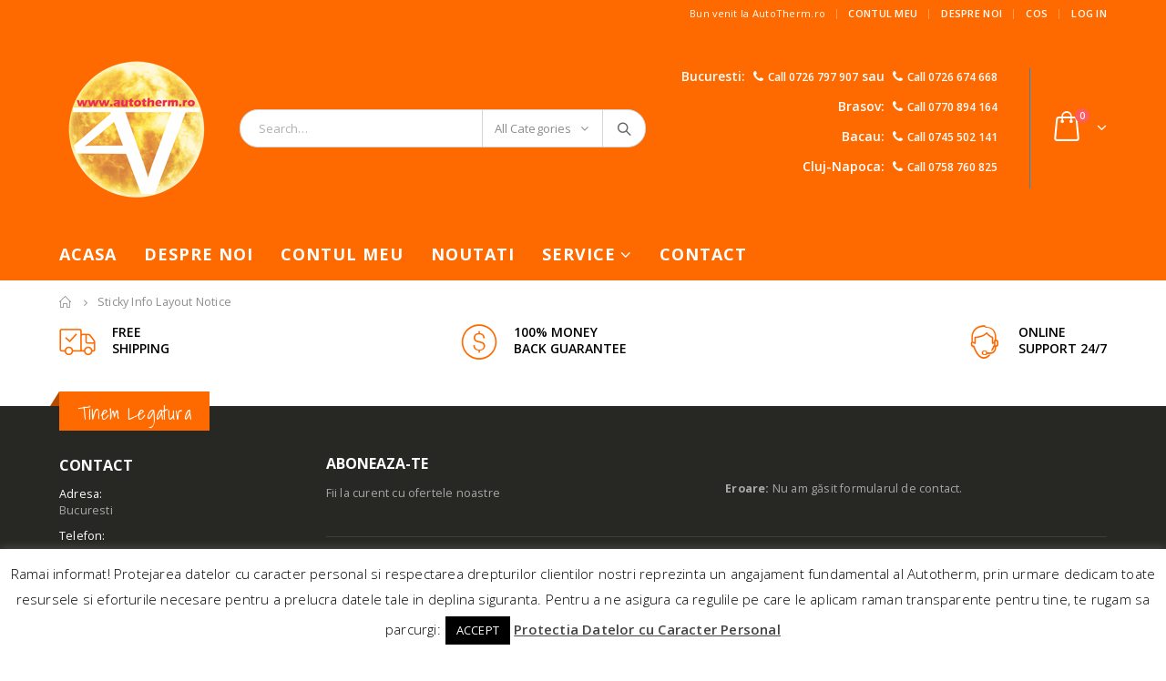

--- FILE ---
content_type: text/html; charset=UTF-8
request_url: https://autotherm.ro/block/sticky-info-layout-notice/
body_size: 22031
content:
<!DOCTYPE html>
<html lang="ro-RO">
<head>
    <meta charset="utf-8">
    <!--[if IE]><meta http-equiv='X-UA-Compatible' content='IE=edge,chrome=1'><![endif]-->
    <meta name="viewport" content="width=device-width, initial-scale=1.0, minimum-scale=1.0">
    <link rel="profile" href="http://gmpg.org/xfn/11" />
    <link rel="pingback" href="https://autotherm.ro/xmlrpc.php" />

        <link rel="shortcut icon" href="//autotherm.ro/wp-content/uploads/2018/10/LogoAutotherm.png" type="image/x-icon" />
    <link rel="apple-touch-icon" href="//autotherm.ro/wp-content/uploads/2018/10/LogoAutotherm.png">
    <link rel="apple-touch-icon" sizes="120x120" href="//autotherm.ro/wp-content/uploads/2018/10/LogoAutotherm.png">
    <link rel="apple-touch-icon" sizes="76x76" href="//autotherm.ro/wp-content/uploads/2018/10/LogoAutotherm.png">
    <link rel="apple-touch-icon" sizes="152x152" href="//autotherm.ro/wp-content/uploads/2018/10/LogoAutotherm.png">

				<script>document.documentElement.className = document.documentElement.className + ' yes-js js_active js'</script>
			<meta name="robots" content="noindex,nofollow" /><title>Sticky Info Layout Notice &#8211; AutoTherm</title>
<meta name='robots' content='max-image-preview:large' />
<link rel='dns-prefetch' href='//fonts.googleapis.com' />
<link rel="alternate" type="application/rss+xml" title="AutoTherm &raquo; Flux" href="https://autotherm.ro/feed/" />
<link rel="alternate" type="application/rss+xml" title="AutoTherm &raquo; Flux comentarii" href="https://autotherm.ro/comments/feed/" />
<link rel="alternate" title="oEmbed (JSON)" type="application/json+oembed" href="https://autotherm.ro/wp-json/oembed/1.0/embed?url=https%3A%2F%2Fautotherm.ro%2Fblock%2Fsticky-info-layout-notice%2F" />
<link rel="alternate" title="oEmbed (XML)" type="text/xml+oembed" href="https://autotherm.ro/wp-json/oembed/1.0/embed?url=https%3A%2F%2Fautotherm.ro%2Fblock%2Fsticky-info-layout-notice%2F&#038;format=xml" />
<style id='wp-img-auto-sizes-contain-inline-css' type='text/css'>
img:is([sizes=auto i],[sizes^="auto," i]){contain-intrinsic-size:3000px 1500px}
/*# sourceURL=wp-img-auto-sizes-contain-inline-css */
</style>
<style id='wp-emoji-styles-inline-css' type='text/css'>

	img.wp-smiley, img.emoji {
		display: inline !important;
		border: none !important;
		box-shadow: none !important;
		height: 1em !important;
		width: 1em !important;
		margin: 0 0.07em !important;
		vertical-align: -0.1em !important;
		background: none !important;
		padding: 0 !important;
	}
/*# sourceURL=wp-emoji-styles-inline-css */
</style>
<link rel='stylesheet' id='wp-block-library-css' href='https://autotherm.ro/wp-includes/css/dist/block-library/style.min.css?ver=6.9' type='text/css' media='all' />
<link rel='stylesheet' property='stylesheet' id='wc-blocks-style-css' href='https://autotherm.ro/wp-content/plugins/woocommerce/assets/client/blocks/wc-blocks.css?ver=wc-10.4.3' type='text/css' media='all' />
<style id='global-styles-inline-css' type='text/css'>
:root{--wp--preset--aspect-ratio--square: 1;--wp--preset--aspect-ratio--4-3: 4/3;--wp--preset--aspect-ratio--3-4: 3/4;--wp--preset--aspect-ratio--3-2: 3/2;--wp--preset--aspect-ratio--2-3: 2/3;--wp--preset--aspect-ratio--16-9: 16/9;--wp--preset--aspect-ratio--9-16: 9/16;--wp--preset--color--black: #000000;--wp--preset--color--cyan-bluish-gray: #abb8c3;--wp--preset--color--white: #ffffff;--wp--preset--color--pale-pink: #f78da7;--wp--preset--color--vivid-red: #cf2e2e;--wp--preset--color--luminous-vivid-orange: #ff6900;--wp--preset--color--luminous-vivid-amber: #fcb900;--wp--preset--color--light-green-cyan: #7bdcb5;--wp--preset--color--vivid-green-cyan: #00d084;--wp--preset--color--pale-cyan-blue: #8ed1fc;--wp--preset--color--vivid-cyan-blue: #0693e3;--wp--preset--color--vivid-purple: #9b51e0;--wp--preset--gradient--vivid-cyan-blue-to-vivid-purple: linear-gradient(135deg,rgb(6,147,227) 0%,rgb(155,81,224) 100%);--wp--preset--gradient--light-green-cyan-to-vivid-green-cyan: linear-gradient(135deg,rgb(122,220,180) 0%,rgb(0,208,130) 100%);--wp--preset--gradient--luminous-vivid-amber-to-luminous-vivid-orange: linear-gradient(135deg,rgb(252,185,0) 0%,rgb(255,105,0) 100%);--wp--preset--gradient--luminous-vivid-orange-to-vivid-red: linear-gradient(135deg,rgb(255,105,0) 0%,rgb(207,46,46) 100%);--wp--preset--gradient--very-light-gray-to-cyan-bluish-gray: linear-gradient(135deg,rgb(238,238,238) 0%,rgb(169,184,195) 100%);--wp--preset--gradient--cool-to-warm-spectrum: linear-gradient(135deg,rgb(74,234,220) 0%,rgb(151,120,209) 20%,rgb(207,42,186) 40%,rgb(238,44,130) 60%,rgb(251,105,98) 80%,rgb(254,248,76) 100%);--wp--preset--gradient--blush-light-purple: linear-gradient(135deg,rgb(255,206,236) 0%,rgb(152,150,240) 100%);--wp--preset--gradient--blush-bordeaux: linear-gradient(135deg,rgb(254,205,165) 0%,rgb(254,45,45) 50%,rgb(107,0,62) 100%);--wp--preset--gradient--luminous-dusk: linear-gradient(135deg,rgb(255,203,112) 0%,rgb(199,81,192) 50%,rgb(65,88,208) 100%);--wp--preset--gradient--pale-ocean: linear-gradient(135deg,rgb(255,245,203) 0%,rgb(182,227,212) 50%,rgb(51,167,181) 100%);--wp--preset--gradient--electric-grass: linear-gradient(135deg,rgb(202,248,128) 0%,rgb(113,206,126) 100%);--wp--preset--gradient--midnight: linear-gradient(135deg,rgb(2,3,129) 0%,rgb(40,116,252) 100%);--wp--preset--font-size--small: 13px;--wp--preset--font-size--medium: 20px;--wp--preset--font-size--large: 36px;--wp--preset--font-size--x-large: 42px;--wp--preset--spacing--20: 0.44rem;--wp--preset--spacing--30: 0.67rem;--wp--preset--spacing--40: 1rem;--wp--preset--spacing--50: 1.5rem;--wp--preset--spacing--60: 2.25rem;--wp--preset--spacing--70: 3.38rem;--wp--preset--spacing--80: 5.06rem;--wp--preset--shadow--natural: 6px 6px 9px rgba(0, 0, 0, 0.2);--wp--preset--shadow--deep: 12px 12px 50px rgba(0, 0, 0, 0.4);--wp--preset--shadow--sharp: 6px 6px 0px rgba(0, 0, 0, 0.2);--wp--preset--shadow--outlined: 6px 6px 0px -3px rgb(255, 255, 255), 6px 6px rgb(0, 0, 0);--wp--preset--shadow--crisp: 6px 6px 0px rgb(0, 0, 0);}:where(.is-layout-flex){gap: 0.5em;}:where(.is-layout-grid){gap: 0.5em;}body .is-layout-flex{display: flex;}.is-layout-flex{flex-wrap: wrap;align-items: center;}.is-layout-flex > :is(*, div){margin: 0;}body .is-layout-grid{display: grid;}.is-layout-grid > :is(*, div){margin: 0;}:where(.wp-block-columns.is-layout-flex){gap: 2em;}:where(.wp-block-columns.is-layout-grid){gap: 2em;}:where(.wp-block-post-template.is-layout-flex){gap: 1.25em;}:where(.wp-block-post-template.is-layout-grid){gap: 1.25em;}.has-black-color{color: var(--wp--preset--color--black) !important;}.has-cyan-bluish-gray-color{color: var(--wp--preset--color--cyan-bluish-gray) !important;}.has-white-color{color: var(--wp--preset--color--white) !important;}.has-pale-pink-color{color: var(--wp--preset--color--pale-pink) !important;}.has-vivid-red-color{color: var(--wp--preset--color--vivid-red) !important;}.has-luminous-vivid-orange-color{color: var(--wp--preset--color--luminous-vivid-orange) !important;}.has-luminous-vivid-amber-color{color: var(--wp--preset--color--luminous-vivid-amber) !important;}.has-light-green-cyan-color{color: var(--wp--preset--color--light-green-cyan) !important;}.has-vivid-green-cyan-color{color: var(--wp--preset--color--vivid-green-cyan) !important;}.has-pale-cyan-blue-color{color: var(--wp--preset--color--pale-cyan-blue) !important;}.has-vivid-cyan-blue-color{color: var(--wp--preset--color--vivid-cyan-blue) !important;}.has-vivid-purple-color{color: var(--wp--preset--color--vivid-purple) !important;}.has-black-background-color{background-color: var(--wp--preset--color--black) !important;}.has-cyan-bluish-gray-background-color{background-color: var(--wp--preset--color--cyan-bluish-gray) !important;}.has-white-background-color{background-color: var(--wp--preset--color--white) !important;}.has-pale-pink-background-color{background-color: var(--wp--preset--color--pale-pink) !important;}.has-vivid-red-background-color{background-color: var(--wp--preset--color--vivid-red) !important;}.has-luminous-vivid-orange-background-color{background-color: var(--wp--preset--color--luminous-vivid-orange) !important;}.has-luminous-vivid-amber-background-color{background-color: var(--wp--preset--color--luminous-vivid-amber) !important;}.has-light-green-cyan-background-color{background-color: var(--wp--preset--color--light-green-cyan) !important;}.has-vivid-green-cyan-background-color{background-color: var(--wp--preset--color--vivid-green-cyan) !important;}.has-pale-cyan-blue-background-color{background-color: var(--wp--preset--color--pale-cyan-blue) !important;}.has-vivid-cyan-blue-background-color{background-color: var(--wp--preset--color--vivid-cyan-blue) !important;}.has-vivid-purple-background-color{background-color: var(--wp--preset--color--vivid-purple) !important;}.has-black-border-color{border-color: var(--wp--preset--color--black) !important;}.has-cyan-bluish-gray-border-color{border-color: var(--wp--preset--color--cyan-bluish-gray) !important;}.has-white-border-color{border-color: var(--wp--preset--color--white) !important;}.has-pale-pink-border-color{border-color: var(--wp--preset--color--pale-pink) !important;}.has-vivid-red-border-color{border-color: var(--wp--preset--color--vivid-red) !important;}.has-luminous-vivid-orange-border-color{border-color: var(--wp--preset--color--luminous-vivid-orange) !important;}.has-luminous-vivid-amber-border-color{border-color: var(--wp--preset--color--luminous-vivid-amber) !important;}.has-light-green-cyan-border-color{border-color: var(--wp--preset--color--light-green-cyan) !important;}.has-vivid-green-cyan-border-color{border-color: var(--wp--preset--color--vivid-green-cyan) !important;}.has-pale-cyan-blue-border-color{border-color: var(--wp--preset--color--pale-cyan-blue) !important;}.has-vivid-cyan-blue-border-color{border-color: var(--wp--preset--color--vivid-cyan-blue) !important;}.has-vivid-purple-border-color{border-color: var(--wp--preset--color--vivid-purple) !important;}.has-vivid-cyan-blue-to-vivid-purple-gradient-background{background: var(--wp--preset--gradient--vivid-cyan-blue-to-vivid-purple) !important;}.has-light-green-cyan-to-vivid-green-cyan-gradient-background{background: var(--wp--preset--gradient--light-green-cyan-to-vivid-green-cyan) !important;}.has-luminous-vivid-amber-to-luminous-vivid-orange-gradient-background{background: var(--wp--preset--gradient--luminous-vivid-amber-to-luminous-vivid-orange) !important;}.has-luminous-vivid-orange-to-vivid-red-gradient-background{background: var(--wp--preset--gradient--luminous-vivid-orange-to-vivid-red) !important;}.has-very-light-gray-to-cyan-bluish-gray-gradient-background{background: var(--wp--preset--gradient--very-light-gray-to-cyan-bluish-gray) !important;}.has-cool-to-warm-spectrum-gradient-background{background: var(--wp--preset--gradient--cool-to-warm-spectrum) !important;}.has-blush-light-purple-gradient-background{background: var(--wp--preset--gradient--blush-light-purple) !important;}.has-blush-bordeaux-gradient-background{background: var(--wp--preset--gradient--blush-bordeaux) !important;}.has-luminous-dusk-gradient-background{background: var(--wp--preset--gradient--luminous-dusk) !important;}.has-pale-ocean-gradient-background{background: var(--wp--preset--gradient--pale-ocean) !important;}.has-electric-grass-gradient-background{background: var(--wp--preset--gradient--electric-grass) !important;}.has-midnight-gradient-background{background: var(--wp--preset--gradient--midnight) !important;}.has-small-font-size{font-size: var(--wp--preset--font-size--small) !important;}.has-medium-font-size{font-size: var(--wp--preset--font-size--medium) !important;}.has-large-font-size{font-size: var(--wp--preset--font-size--large) !important;}.has-x-large-font-size{font-size: var(--wp--preset--font-size--x-large) !important;}
/*# sourceURL=global-styles-inline-css */
</style>

<style id='classic-theme-styles-inline-css' type='text/css'>
/*! This file is auto-generated */
.wp-block-button__link{color:#fff;background-color:#32373c;border-radius:9999px;box-shadow:none;text-decoration:none;padding:calc(.667em + 2px) calc(1.333em + 2px);font-size:1.125em}.wp-block-file__button{background:#32373c;color:#fff;text-decoration:none}
/*# sourceURL=/wp-includes/css/classic-themes.min.css */
</style>
<link rel='stylesheet' id='contact-form-7-css' href='https://autotherm.ro/wp-content/plugins/contact-form-7/includes/css/styles.css?ver=6.1.4' type='text/css' media='all' />
<link rel='stylesheet' id='cookie-law-info-css' href='https://autotherm.ro/wp-content/plugins/cookie-law-info/legacy/public/css/cookie-law-info-public.css?ver=3.3.9.1' type='text/css' media='all' />
<link rel='stylesheet' id='cookie-law-info-gdpr-css' href='https://autotherm.ro/wp-content/plugins/cookie-law-info/legacy/public/css/cookie-law-info-gdpr.css?ver=3.3.9.1' type='text/css' media='all' />
<style id='woocommerce-inline-inline-css' type='text/css'>
.woocommerce form .form-row .required { visibility: visible; }
/*# sourceURL=woocommerce-inline-inline-css */
</style>
<link rel='stylesheet' id='dashicons-css' href='https://autotherm.ro/wp-includes/css/dashicons.min.css?ver=6.9' type='text/css' media='all' />
<style id='dashicons-inline-css' type='text/css'>
[data-font="Dashicons"]:before {font-family: 'Dashicons' !important;content: attr(data-icon) !important;speak: none !important;font-weight: normal !important;font-variant: normal !important;text-transform: none !important;line-height: 1 !important;font-style: normal !important;-webkit-font-smoothing: antialiased !important;-moz-osx-font-smoothing: grayscale !important;}
/*# sourceURL=dashicons-inline-css */
</style>
<link rel='stylesheet' id='wpmm_fontawesome_css-css' href='https://autotherm.ro/wp-content/plugins/wp-megamenu/assets/font-awesome-4.7.0/css/font-awesome.min.css?ver=4.7.0' type='text/css' media='all' />
<link rel='stylesheet' id='wpmm_icofont_css-css' href='https://autotherm.ro/wp-content/plugins/wp-megamenu/assets/icofont/icofont.min.css?ver=1.0.1' type='text/css' media='all' />
<link rel='stylesheet' id='wpmm_css-css' href='https://autotherm.ro/wp-content/plugins/wp-megamenu/assets/css/wpmm.css?ver=1.4.2' type='text/css' media='all' />
<link rel='stylesheet' id='featuresbox_css-css' href='https://autotherm.ro/wp-content/plugins/wp-megamenu/addons/wpmm-featuresbox/wpmm-featuresbox.css?ver=1' type='text/css' media='all' />
<link rel='stylesheet' id='postgrid_css-css' href='https://autotherm.ro/wp-content/plugins/wp-megamenu/addons/wpmm-gridpost/wpmm-gridpost.css?ver=1' type='text/css' media='all' />
<link rel='stylesheet' id='yith-wcan-shortcodes-css' href='https://autotherm.ro/wp-content/plugins/yith-woocommerce-ajax-navigation/assets/css/shortcodes.css?ver=5.16.0' type='text/css' media='all' />
<style id='yith-wcan-shortcodes-inline-css' type='text/css'>
:root{
	--yith-wcan-filters_colors_titles: #434343;
	--yith-wcan-filters_colors_background: #FFFFFF;
	--yith-wcan-filters_colors_accent: #A7144C;
	--yith-wcan-filters_colors_accent_r: 167;
	--yith-wcan-filters_colors_accent_g: 20;
	--yith-wcan-filters_colors_accent_b: 76;
	--yith-wcan-color_swatches_border_radius: 100%;
	--yith-wcan-color_swatches_size: 30px;
	--yith-wcan-labels_style_background: #FFFFFF;
	--yith-wcan-labels_style_background_hover: #A7144C;
	--yith-wcan-labels_style_background_active: #A7144C;
	--yith-wcan-labels_style_text: #434343;
	--yith-wcan-labels_style_text_hover: #FFFFFF;
	--yith-wcan-labels_style_text_active: #FFFFFF;
	--yith-wcan-anchors_style_text: #434343;
	--yith-wcan-anchors_style_text_hover: #A7144C;
	--yith-wcan-anchors_style_text_active: #A7144C;
}
/*# sourceURL=yith-wcan-shortcodes-inline-css */
</style>
<link rel='stylesheet' id='jquery-selectBox-css' href='https://autotherm.ro/wp-content/plugins/yith-woocommerce-wishlist/assets/css/jquery.selectBox.css?ver=1.2.0' type='text/css' media='all' />
<link rel='stylesheet' id='woocommerce_prettyPhoto_css-css' href='//autotherm.ro/wp-content/plugins/woocommerce/assets/css/prettyPhoto.css?ver=3.1.6' type='text/css' media='all' />
<link rel='stylesheet' id='yith-wcwl-main-css' href='https://autotherm.ro/wp-content/plugins/yith-woocommerce-wishlist/assets/css/style.css?ver=4.11.0' type='text/css' media='all' />
<style id='yith-wcwl-main-inline-css' type='text/css'>
 :root { --rounded-corners-radius: 16px; --add-to-cart-rounded-corners-radius: 16px; --feedback-duration: 3s } 
 :root { --rounded-corners-radius: 16px; --add-to-cart-rounded-corners-radius: 16px; --feedback-duration: 3s } 
/*# sourceURL=yith-wcwl-main-inline-css */
</style>
<link rel='stylesheet' id='js_composer_front-css' href='https://autotherm.ro/wp-content/plugins/js_composer/assets/css/js_composer.min.css?ver=6.10.0' type='text/css' media='all' />
<link rel='stylesheet' id='msl-main-css' href='https://autotherm.ro/wp-content/plugins/master-slider/public/assets/css/masterslider.main.css?ver=3.11.0' type='text/css' media='all' />
<link rel='stylesheet' id='msl-custom-css' href='https://autotherm.ro/wp-content/uploads/master-slider/custom.css?ver=2.6' type='text/css' media='all' />
<link rel='stylesheet' id='porto-bootstrap-css' href='https://autotherm.ro/wp-content/uploads/porto_styles/bootstrap.css?ver=6.9' type='text/css' media='all' />
<link rel='stylesheet' id='porto-plugins-css' href='https://autotherm.ro/wp-content/themes/porto/css/plugins.css?ver=6.9' type='text/css' media='all' />
<link rel='stylesheet' id='porto-theme-css' href='https://autotherm.ro/wp-content/themes/porto/css/theme.css?ver=6.9' type='text/css' media='all' />
<link rel='stylesheet' id='porto-shortcodes-css' href='https://autotherm.ro/wp-content/uploads/porto_styles/shortcodes.css?ver=6.9' type='text/css' media='all' />
<link rel='stylesheet' id='porto-theme-shop-css' href='https://autotherm.ro/wp-content/themes/porto/css/theme_shop.css?ver=6.9' type='text/css' media='all' />
<link rel='stylesheet' id='porto-dynamic-style-css' href='https://autotherm.ro/wp-content/uploads/porto_styles/dynamic_style.css?ver=6.9' type='text/css' media='all' />
<link rel='stylesheet' id='porto-style-css' href='https://autotherm.ro/wp-content/themes/porto/style.css?ver=6.9' type='text/css' media='all' />
<link rel='stylesheet' id='oswald-css' href='//fonts.googleapis.com/css?family=Oswald%3A200%2C300%2Cregular%2C500%2C600%2C700&#038;ver=1.4.2' type='text/css' media='all' />
<link rel='stylesheet' id='poppins-css' href='//fonts.googleapis.com/css?family=Poppins%3A100%2C100italic%2C200%2C200italic%2C300%2C300italic%2Cregular%2Citalic%2C500%2C500italic%2C600%2C600italic%2C700%2C700italic%2C800%2C800italic%2C900%2C900italic&#038;ver=1.4.2' type='text/css' media='all' />
<script type="text/template" id="tmpl-variation-template">
	<div class="woocommerce-variation-description">{{{ data.variation.variation_description }}}</div>
	<div class="woocommerce-variation-price">{{{ data.variation.price_html }}}</div>
	<div class="woocommerce-variation-availability">{{{ data.variation.availability_html }}}</div>
</script>
<script type="text/template" id="tmpl-unavailable-variation-template">
	<p role="alert">Regret, acest produs nu este disponibil. Te rog alege altceva.</p>
</script>
<script type="text/javascript" src="https://autotherm.ro/wp-includes/js/jquery/jquery.min.js?ver=3.7.1" id="jquery-core-js"></script>
<script type="text/javascript" src="https://autotherm.ro/wp-includes/js/jquery/jquery-migrate.min.js?ver=3.4.1" id="jquery-migrate-js"></script>
<script type="text/javascript" id="cookie-law-info-js-extra">
/* <![CDATA[ */
var Cli_Data = {"nn_cookie_ids":[],"cookielist":[],"non_necessary_cookies":[],"ccpaEnabled":"","ccpaRegionBased":"","ccpaBarEnabled":"","strictlyEnabled":["necessary","obligatoire"],"ccpaType":"gdpr","js_blocking":"","custom_integration":"","triggerDomRefresh":"","secure_cookies":""};
var cli_cookiebar_settings = {"animate_speed_hide":"500","animate_speed_show":"500","background":"#FFF","border":"#b1a6a6c2","border_on":"","button_1_button_colour":"#000","button_1_button_hover":"#000000","button_1_link_colour":"#fff","button_1_as_button":"1","button_1_new_win":"","button_2_button_colour":"#333","button_2_button_hover":"#292929","button_2_link_colour":"#444","button_2_as_button":"","button_2_hidebar":"","button_3_button_colour":"#000","button_3_button_hover":"#000000","button_3_link_colour":"#fff","button_3_as_button":"1","button_3_new_win":"","button_4_button_colour":"#000","button_4_button_hover":"#000000","button_4_link_colour":"#62a329","button_4_as_button":"","button_7_button_colour":"#61a229","button_7_button_hover":"#4e8221","button_7_link_colour":"#fff","button_7_as_button":"1","button_7_new_win":"","font_family":"inherit","header_fix":"","notify_animate_hide":"1","notify_animate_show":"","notify_div_id":"#cookie-law-info-bar","notify_position_horizontal":"right","notify_position_vertical":"bottom","scroll_close":"","scroll_close_reload":"","accept_close_reload":"","reject_close_reload":"","showagain_tab":"1","showagain_background":"#fff","showagain_border":"#000","showagain_div_id":"#cookie-law-info-again","showagain_x_position":"100px","text":"#000","show_once_yn":"","show_once":"10000","logging_on":"","as_popup":"","popup_overlay":"1","bar_heading_text":"","cookie_bar_as":"banner","popup_showagain_position":"bottom-right","widget_position":"left"};
var log_object = {"ajax_url":"https://autotherm.ro/wp-admin/admin-ajax.php"};
//# sourceURL=cookie-law-info-js-extra
/* ]]> */
</script>
<script type="text/javascript" src="https://autotherm.ro/wp-content/plugins/cookie-law-info/legacy/public/js/cookie-law-info-public.js?ver=3.3.9.1" id="cookie-law-info-js"></script>
<script type="text/javascript" src="https://autotherm.ro/wp-content/plugins/woocommerce/assets/js/jquery-blockui/jquery.blockUI.min.js?ver=2.7.0-wc.10.4.3" id="wc-jquery-blockui-js" data-wp-strategy="defer"></script>
<script type="text/javascript" id="wc-add-to-cart-js-extra">
/* <![CDATA[ */
var wc_add_to_cart_params = {"ajax_url":"/wp-admin/admin-ajax.php","wc_ajax_url":"/?wc-ajax=%%endpoint%%","i18n_view_cart":"Vezi co\u0219ul","cart_url":"https://autotherm.ro/cos/","is_cart":"","cart_redirect_after_add":"no"};
//# sourceURL=wc-add-to-cart-js-extra
/* ]]> */
</script>
<script type="text/javascript" src="https://autotherm.ro/wp-content/plugins/woocommerce/assets/js/frontend/add-to-cart.min.js?ver=10.4.3" id="wc-add-to-cart-js" data-wp-strategy="defer"></script>
<script type="text/javascript" src="https://autotherm.ro/wp-content/plugins/woocommerce/assets/js/js-cookie/js.cookie.min.js?ver=2.1.4-wc.10.4.3" id="wc-js-cookie-js" defer="defer" data-wp-strategy="defer"></script>
<script type="text/javascript" id="woocommerce-js-extra">
/* <![CDATA[ */
var woocommerce_params = {"ajax_url":"/wp-admin/admin-ajax.php","wc_ajax_url":"/?wc-ajax=%%endpoint%%","i18n_password_show":"Arat\u0103 parola","i18n_password_hide":"Ascunde parola"};
//# sourceURL=woocommerce-js-extra
/* ]]> */
</script>
<script type="text/javascript" src="https://autotherm.ro/wp-content/plugins/woocommerce/assets/js/frontend/woocommerce.min.js?ver=10.4.3" id="woocommerce-js" defer="defer" data-wp-strategy="defer"></script>
<script type="text/javascript" src="https://autotherm.ro/wp-content/plugins/wp-megamenu/addons/wpmm-featuresbox/wpmm-featuresbox.js?ver=1" id="featuresbox-style-js"></script>
<script type="text/javascript" id="postgrid-style-js-extra">
/* <![CDATA[ */
var postgrid_ajax_load = {"ajax_url":"https://autotherm.ro/wp-admin/admin-ajax.php","redirecturl":"https://autotherm.ro/"};
//# sourceURL=postgrid-style-js-extra
/* ]]> */
</script>
<script type="text/javascript" src="https://autotherm.ro/wp-content/plugins/wp-megamenu/addons/wpmm-gridpost/wpmm-gridpost.js?ver=1" id="postgrid-style-js"></script>
<script type="text/javascript" src="https://autotherm.ro/wp-content/plugins/js_composer/assets/js/vendors/woocommerce-add-to-cart.js?ver=6.10.0" id="vc_woocommerce-add-to-cart-js-js"></script>
<script type="text/javascript" src="https://autotherm.ro/wp-includes/js/underscore.min.js?ver=1.13.7" id="underscore-js"></script>
<script type="text/javascript" id="wp-util-js-extra">
/* <![CDATA[ */
var _wpUtilSettings = {"ajax":{"url":"/wp-admin/admin-ajax.php"}};
//# sourceURL=wp-util-js-extra
/* ]]> */
</script>
<script type="text/javascript" src="https://autotherm.ro/wp-includes/js/wp-util.min.js?ver=6.9" id="wp-util-js"></script>
<script type="text/javascript" id="wc-add-to-cart-variation-js-extra">
/* <![CDATA[ */
var wc_add_to_cart_variation_params = {"wc_ajax_url":"/?wc-ajax=%%endpoint%%","i18n_no_matching_variations_text":"Regret, nu s-a potrivit niciun produs cu selec\u021bia ta. Te rog alege o alt\u0103 combina\u021bie.","i18n_make_a_selection_text":"Te rog selecteaz\u0103 c\u00e2teva op\u021biuni pentru produs \u00eenainte de a-l ad\u0103uga \u00een co\u0219ul t\u0103u.","i18n_unavailable_text":"Regret, acest produs nu este disponibil. Te rog alege altceva.","i18n_reset_alert_text":"Selec\u021bia ta a fost resetat\u0103. Te rog s\u0103 selectezi c\u00e2teva op\u021biuni pentru produse \u00eenainte de a ad\u0103uga acest produs \u00een co\u0219."};
//# sourceURL=wc-add-to-cart-variation-js-extra
/* ]]> */
</script>
<script type="text/javascript" src="https://autotherm.ro/wp-content/plugins/woocommerce/assets/js/frontend/add-to-cart-variation.min.js?ver=10.4.3" id="wc-add-to-cart-variation-js" defer="defer" data-wp-strategy="defer"></script>
<link rel="https://api.w.org/" href="https://autotherm.ro/wp-json/" /><link rel="EditURI" type="application/rsd+xml" title="RSD" href="https://autotherm.ro/xmlrpc.php?rsd" />
<meta name="generator" content="WordPress 6.9" />
<meta name="generator" content="WooCommerce 10.4.3" />
<link rel="canonical" href="https://autotherm.ro/block/sticky-info-layout-notice/" />
<link rel='shortlink' href='https://autotherm.ro/?p=1309' />
<script>var ms_grabbing_curosr = 'https://autotherm.ro/wp-content/plugins/master-slider/public/assets/css/common/grabbing.cur', ms_grab_curosr = 'https://autotherm.ro/wp-content/plugins/master-slider/public/assets/css/common/grab.cur';</script>
<meta name="generator" content="MasterSlider 3.11.0 - Responsive Touch Image Slider | avt.li/msf" />
<style>.wp-megamenu-wrap &gt; ul.wp-megamenu &gt; li.wpmm_mega_menu &gt; .wpmm-strees-row-container 
                        &gt; ul.wp-megamenu-sub-menu { width: 100% !important;}.wp-megamenu &gt; li.wp-megamenu-item-1747.wpmm-item-fixed-width  &gt; ul.wp-megamenu-sub-menu { width: 100% !important;}.wpmm-nav-wrap ul.wp-megamenu&gt;li ul.wp-megamenu-sub-menu #wp-megamenu-item-1747&gt;a { }.wpmm-nav-wrap .wp-megamenu&gt;li&gt;ul.wp-megamenu-sub-menu li#wp-megamenu-item-1747&gt;a { }li#wp-megamenu-item-1747&gt; ul ul ul&gt; li { width: 100%; display: inline-block;} li#wp-megamenu-item-1747 a { }#wp-megamenu-item-1747&gt; .wp-megamenu-sub-menu { }.wp-megamenu-wrap &gt; ul.wp-megamenu &gt; li.wpmm_mega_menu &gt; .wpmm-strees-row-container 
                        &gt; ul.wp-megamenu-sub-menu { width: 100% !important;}.wp-megamenu &gt; li.wp-megamenu-item-1751.wpmm-item-fixed-width  &gt; ul.wp-megamenu-sub-menu { width: 100% !important;}.wpmm-nav-wrap ul.wp-megamenu&gt;li ul.wp-megamenu-sub-menu #wp-megamenu-item-1751&gt;a { }.wpmm-nav-wrap .wp-megamenu&gt;li&gt;ul.wp-megamenu-sub-menu li#wp-megamenu-item-1751&gt;a { }li#wp-megamenu-item-1751&gt; ul ul ul&gt; li { width: 100%; display: inline-block;} li#wp-megamenu-item-1751 a { }#wp-megamenu-item-1751&gt; .wp-megamenu-sub-menu { }.wp-megamenu-wrap &gt; ul.wp-megamenu &gt; li.wpmm_mega_menu &gt; .wpmm-strees-row-container 
                        &gt; ul.wp-megamenu-sub-menu { width: 100% !important;}.wp-megamenu &gt; li.wp-megamenu-item-1767.wpmm-item-fixed-width  &gt; ul.wp-megamenu-sub-menu { width: 100% !important;}.wpmm-nav-wrap ul.wp-megamenu&gt;li ul.wp-megamenu-sub-menu #wp-megamenu-item-1767&gt;a { }.wpmm-nav-wrap .wp-megamenu&gt;li&gt;ul.wp-megamenu-sub-menu li#wp-megamenu-item-1767&gt;a { }li#wp-megamenu-item-1767&gt; ul ul ul&gt; li { width: 100%; display: inline-block;} li#wp-megamenu-item-1767 a { }#wp-megamenu-item-1767&gt; .wp-megamenu-sub-menu { }.wp-megamenu-wrap &gt; ul.wp-megamenu &gt; li.wpmm_mega_menu &gt; .wpmm-strees-row-container 
                        &gt; ul.wp-megamenu-sub-menu { width: 100% !important;}.wp-megamenu &gt; li.wp-megamenu-item-1770.wpmm-item-fixed-width  &gt; ul.wp-megamenu-sub-menu { width: 100% !important;}.wpmm-nav-wrap ul.wp-megamenu&gt;li ul.wp-megamenu-sub-menu #wp-megamenu-item-1770&gt;a { }.wpmm-nav-wrap .wp-megamenu&gt;li&gt;ul.wp-megamenu-sub-menu li#wp-megamenu-item-1770&gt;a { }li#wp-megamenu-item-1770&gt; ul ul ul&gt; li { width: 100%; display: inline-block;} li#wp-megamenu-item-1770 a { }#wp-megamenu-item-1770&gt; .wp-megamenu-sub-menu { }.wp-megamenu-wrap &gt; ul.wp-megamenu &gt; li.wpmm_mega_menu &gt; .wpmm-strees-row-container 
                        &gt; ul.wp-megamenu-sub-menu { width: 100% !important;}.wp-megamenu &gt; li.wp-megamenu-item-2275.wpmm-item-fixed-width  &gt; ul.wp-megamenu-sub-menu { width: 100% !important;}.wpmm-nav-wrap ul.wp-megamenu&gt;li ul.wp-megamenu-sub-menu #wp-megamenu-item-2275&gt;a { }.wpmm-nav-wrap .wp-megamenu&gt;li&gt;ul.wp-megamenu-sub-menu li#wp-megamenu-item-2275&gt;a { }li#wp-megamenu-item-2275&gt; ul ul ul&gt; li { width: 100%; display: inline-block;} li#wp-megamenu-item-2275 a { }#wp-megamenu-item-2275&gt; .wp-megamenu-sub-menu { }.wp-megamenu-wrap &gt; ul.wp-megamenu &gt; li.wpmm_mega_menu &gt; .wpmm-strees-row-container 
                        &gt; ul.wp-megamenu-sub-menu { width: 100% !important;}.wp-megamenu &gt; li.wp-megamenu-item-2276.wpmm-item-fixed-width  &gt; ul.wp-megamenu-sub-menu { width: 100% !important;}.wpmm-nav-wrap ul.wp-megamenu&gt;li ul.wp-megamenu-sub-menu #wp-megamenu-item-2276&gt;a { }.wpmm-nav-wrap .wp-megamenu&gt;li&gt;ul.wp-megamenu-sub-menu li#wp-megamenu-item-2276&gt;a { }li#wp-megamenu-item-2276&gt; ul ul ul&gt; li { width: 100%; display: inline-block;} li#wp-megamenu-item-2276 a { }#wp-megamenu-item-2276&gt; .wp-megamenu-sub-menu { }.wp-megamenu-wrap &gt; ul.wp-megamenu &gt; li.wpmm_mega_menu &gt; .wpmm-strees-row-container 
                        &gt; ul.wp-megamenu-sub-menu { width: 100% !important;}.wp-megamenu &gt; li.wp-megamenu-item-2274.wpmm-item-fixed-width  &gt; ul.wp-megamenu-sub-menu { width: 100% !important;}.wpmm-nav-wrap ul.wp-megamenu&gt;li ul.wp-megamenu-sub-menu #wp-megamenu-item-2274&gt;a { }.wpmm-nav-wrap .wp-megamenu&gt;li&gt;ul.wp-megamenu-sub-menu li#wp-megamenu-item-2274&gt;a { }li#wp-megamenu-item-2274&gt; ul ul ul&gt; li { width: 100%; display: inline-block;} li#wp-megamenu-item-2274 a { }#wp-megamenu-item-2274&gt; .wp-megamenu-sub-menu { }.wp-megamenu-wrap &gt; ul.wp-megamenu &gt; li.wpmm_mega_menu &gt; .wpmm-strees-row-container 
                        &gt; ul.wp-megamenu-sub-menu { width: 100% !important;}.wp-megamenu &gt; li.wp-megamenu-item-1774.wpmm-item-fixed-width  &gt; ul.wp-megamenu-sub-menu { width: 100% !important;}.wpmm-nav-wrap ul.wp-megamenu&gt;li ul.wp-megamenu-sub-menu #wp-megamenu-item-1774&gt;a { }.wpmm-nav-wrap .wp-megamenu&gt;li&gt;ul.wp-megamenu-sub-menu li#wp-megamenu-item-1774&gt;a { }li#wp-megamenu-item-1774&gt; ul ul ul&gt; li { width: 100%; display: inline-block;} li#wp-megamenu-item-1774 a { }#wp-megamenu-item-1774&gt; .wp-megamenu-sub-menu { }.wp-megamenu-wrap &gt; ul.wp-megamenu &gt; li.wpmm_mega_menu &gt; .wpmm-strees-row-container 
                        &gt; ul.wp-megamenu-sub-menu { width: 100% !important;}.wp-megamenu &gt; li.wp-megamenu-item-1773.wpmm-item-fixed-width  &gt; ul.wp-megamenu-sub-menu { width: 100% !important;}.wpmm-nav-wrap ul.wp-megamenu&gt;li ul.wp-megamenu-sub-menu #wp-megamenu-item-1773&gt;a { }.wpmm-nav-wrap .wp-megamenu&gt;li&gt;ul.wp-megamenu-sub-menu li#wp-megamenu-item-1773&gt;a { }li#wp-megamenu-item-1773&gt; ul ul ul&gt; li { width: 100%; display: inline-block;} li#wp-megamenu-item-1773 a { }#wp-megamenu-item-1773&gt; .wp-megamenu-sub-menu { }.wp-megamenu-wrap &gt; ul.wp-megamenu &gt; li.wpmm_mega_menu &gt; .wpmm-strees-row-container 
                        &gt; ul.wp-megamenu-sub-menu { width: 100% !important;}.wp-megamenu &gt; li.wp-megamenu-item-1760.wpmm-item-fixed-width  &gt; ul.wp-megamenu-sub-menu { width: 100% !important;}.wpmm-nav-wrap ul.wp-megamenu&gt;li ul.wp-megamenu-sub-menu #wp-megamenu-item-1760&gt;a { }.wpmm-nav-wrap .wp-megamenu&gt;li&gt;ul.wp-megamenu-sub-menu li#wp-megamenu-item-1760&gt;a { }li#wp-megamenu-item-1760&gt; ul ul ul&gt; li { width: 100%; display: inline-block;} li#wp-megamenu-item-1760 a { }#wp-megamenu-item-1760&gt; .wp-megamenu-sub-menu { }.wp-megamenu-wrap &gt; ul.wp-megamenu &gt; li.wpmm_mega_menu &gt; .wpmm-strees-row-container 
                        &gt; ul.wp-megamenu-sub-menu { width: 100% !important;}.wp-megamenu &gt; li.wp-megamenu-item-1766.wpmm-item-fixed-width  &gt; ul.wp-megamenu-sub-menu { width: 100% !important;}.wpmm-nav-wrap ul.wp-megamenu&gt;li ul.wp-megamenu-sub-menu #wp-megamenu-item-1766&gt;a { }.wpmm-nav-wrap .wp-megamenu&gt;li&gt;ul.wp-megamenu-sub-menu li#wp-megamenu-item-1766&gt;a { }li#wp-megamenu-item-1766&gt; ul ul ul&gt; li { width: 100%; display: inline-block;} li#wp-megamenu-item-1766 a { }#wp-megamenu-item-1766&gt; .wp-megamenu-sub-menu { }.wp-megamenu-wrap &gt; ul.wp-megamenu &gt; li.wpmm_mega_menu &gt; .wpmm-strees-row-container 
                        &gt; ul.wp-megamenu-sub-menu { width: 100% !important;}.wp-megamenu &gt; li.wp-megamenu-item-1761.wpmm-item-fixed-width  &gt; ul.wp-megamenu-sub-menu { width: 100% !important;}.wpmm-nav-wrap ul.wp-megamenu&gt;li ul.wp-megamenu-sub-menu #wp-megamenu-item-1761&gt;a { }.wpmm-nav-wrap .wp-megamenu&gt;li&gt;ul.wp-megamenu-sub-menu li#wp-megamenu-item-1761&gt;a { }li#wp-megamenu-item-1761&gt; ul ul ul&gt; li { width: 100%; display: inline-block;} li#wp-megamenu-item-1761 a { }#wp-megamenu-item-1761&gt; .wp-megamenu-sub-menu { }.wp-megamenu-wrap &gt; ul.wp-megamenu &gt; li.wpmm_mega_menu &gt; .wpmm-strees-row-container 
                        &gt; ul.wp-megamenu-sub-menu { width: 100% !important;}.wp-megamenu &gt; li.wp-megamenu-item-1759.wpmm-item-fixed-width  &gt; ul.wp-megamenu-sub-menu { width: 100% !important;}.wpmm-nav-wrap ul.wp-megamenu&gt;li ul.wp-megamenu-sub-menu #wp-megamenu-item-1759&gt;a { }.wpmm-nav-wrap .wp-megamenu&gt;li&gt;ul.wp-megamenu-sub-menu li#wp-megamenu-item-1759&gt;a { }li#wp-megamenu-item-1759&gt; ul ul ul&gt; li { width: 100%; display: inline-block;} li#wp-megamenu-item-1759 a { }#wp-megamenu-item-1759&gt; .wp-megamenu-sub-menu { }.wp-megamenu-wrap &gt; ul.wp-megamenu &gt; li.wpmm_mega_menu &gt; .wpmm-strees-row-container 
                        &gt; ul.wp-megamenu-sub-menu { width: 100% !important;}.wp-megamenu &gt; li.wp-megamenu-item-1755.wpmm-item-fixed-width  &gt; ul.wp-megamenu-sub-menu { width: 100% !important;}.wpmm-nav-wrap ul.wp-megamenu&gt;li ul.wp-megamenu-sub-menu #wp-megamenu-item-1755&gt;a { }.wpmm-nav-wrap .wp-megamenu&gt;li&gt;ul.wp-megamenu-sub-menu li#wp-megamenu-item-1755&gt;a { }li#wp-megamenu-item-1755&gt; ul ul ul&gt; li { width: 100%; display: inline-block;} li#wp-megamenu-item-1755 a { }#wp-megamenu-item-1755&gt; .wp-megamenu-sub-menu { }.wp-megamenu-wrap &gt; ul.wp-megamenu &gt; li.wpmm_mega_menu &gt; .wpmm-strees-row-container 
                        &gt; ul.wp-megamenu-sub-menu { width: 100% !important;}.wp-megamenu &gt; li.wp-megamenu-item-1740.wpmm-item-fixed-width  &gt; ul.wp-megamenu-sub-menu { width: 100% !important;}.wpmm-nav-wrap ul.wp-megamenu&gt;li ul.wp-megamenu-sub-menu #wp-megamenu-item-1740&gt;a { }.wpmm-nav-wrap .wp-megamenu&gt;li&gt;ul.wp-megamenu-sub-menu li#wp-megamenu-item-1740&gt;a { }li#wp-megamenu-item-1740&gt; ul ul ul&gt; li { width: 100%; display: inline-block;} li#wp-megamenu-item-1740 a { }#wp-megamenu-item-1740&gt; .wp-megamenu-sub-menu { }.wp-megamenu-wrap &gt; ul.wp-megamenu &gt; li.wpmm_mega_menu &gt; .wpmm-strees-row-container 
                        &gt; ul.wp-megamenu-sub-menu { width: 100% !important;}.wp-megamenu &gt; li.wp-megamenu-item-1771.wpmm-item-fixed-width  &gt; ul.wp-megamenu-sub-menu { width: 100% !important;}.wpmm-nav-wrap ul.wp-megamenu&gt;li ul.wp-megamenu-sub-menu #wp-megamenu-item-1771&gt;a { }.wpmm-nav-wrap .wp-megamenu&gt;li&gt;ul.wp-megamenu-sub-menu li#wp-megamenu-item-1771&gt;a { }li#wp-megamenu-item-1771&gt; ul ul ul&gt; li { width: 100%; display: inline-block;} li#wp-megamenu-item-1771 a { }#wp-megamenu-item-1771&gt; .wp-megamenu-sub-menu { }.wp-megamenu-wrap &gt; ul.wp-megamenu &gt; li.wpmm_mega_menu &gt; .wpmm-strees-row-container 
                        &gt; ul.wp-megamenu-sub-menu { width: 100% !important;}.wp-megamenu &gt; li.wp-megamenu-item-1737.wpmm-item-fixed-width  &gt; ul.wp-megamenu-sub-menu { width: 100% !important;}.wpmm-nav-wrap ul.wp-megamenu&gt;li ul.wp-megamenu-sub-menu #wp-megamenu-item-1737&gt;a { }.wpmm-nav-wrap .wp-megamenu&gt;li&gt;ul.wp-megamenu-sub-menu li#wp-megamenu-item-1737&gt;a { }li#wp-megamenu-item-1737&gt; ul ul ul&gt; li { width: 100%; display: inline-block;} li#wp-megamenu-item-1737 a { }#wp-megamenu-item-1737&gt; .wp-megamenu-sub-menu { }.wp-megamenu-wrap &gt; ul.wp-megamenu &gt; li.wpmm_mega_menu &gt; .wpmm-strees-row-container 
                        &gt; ul.wp-megamenu-sub-menu { width: 100% !important;}.wp-megamenu &gt; li.wp-megamenu-item-1732.wpmm-item-fixed-width  &gt; ul.wp-megamenu-sub-menu { width: 100% !important;}.wpmm-nav-wrap ul.wp-megamenu&gt;li ul.wp-megamenu-sub-menu #wp-megamenu-item-1732&gt;a { }.wpmm-nav-wrap .wp-megamenu&gt;li&gt;ul.wp-megamenu-sub-menu li#wp-megamenu-item-1732&gt;a { }li#wp-megamenu-item-1732&gt; ul ul ul&gt; li { width: 100%; display: inline-block;} li#wp-megamenu-item-1732 a { }#wp-megamenu-item-1732&gt; .wp-megamenu-sub-menu { }.wp-megamenu-wrap &gt; ul.wp-megamenu &gt; li.wpmm_mega_menu &gt; .wpmm-strees-row-container 
                        &gt; ul.wp-megamenu-sub-menu { width: 100% !important;}.wp-megamenu &gt; li.wp-megamenu-item-1744.wpmm-item-fixed-width  &gt; ul.wp-megamenu-sub-menu { width: 100% !important;}.wpmm-nav-wrap ul.wp-megamenu&gt;li ul.wp-megamenu-sub-menu #wp-megamenu-item-1744&gt;a { }.wpmm-nav-wrap .wp-megamenu&gt;li&gt;ul.wp-megamenu-sub-menu li#wp-megamenu-item-1744&gt;a { }li#wp-megamenu-item-1744&gt; ul ul ul&gt; li { width: 100%; display: inline-block;} li#wp-megamenu-item-1744 a { }#wp-megamenu-item-1744&gt; .wp-megamenu-sub-menu { }.wp-megamenu-wrap &gt; ul.wp-megamenu &gt; li.wpmm_mega_menu &gt; .wpmm-strees-row-container 
                        &gt; ul.wp-megamenu-sub-menu { width: 100% !important;}.wp-megamenu &gt; li.wp-megamenu-item-1750.wpmm-item-fixed-width  &gt; ul.wp-megamenu-sub-menu { width: 100% !important;}.wpmm-nav-wrap ul.wp-megamenu&gt;li ul.wp-megamenu-sub-menu #wp-megamenu-item-1750&gt;a { }.wpmm-nav-wrap .wp-megamenu&gt;li&gt;ul.wp-megamenu-sub-menu li#wp-megamenu-item-1750&gt;a { }li#wp-megamenu-item-1750&gt; ul ul ul&gt; li { width: 100%; display: inline-block;} li#wp-megamenu-item-1750 a { }#wp-megamenu-item-1750&gt; .wp-megamenu-sub-menu { }.wp-megamenu-wrap &gt; ul.wp-megamenu &gt; li.wpmm_mega_menu &gt; .wpmm-strees-row-container 
                        &gt; ul.wp-megamenu-sub-menu { width: 100% !important;}.wp-megamenu &gt; li.wp-megamenu-item-2522.wpmm-item-fixed-width  &gt; ul.wp-megamenu-sub-menu { width: 100% !important;}.wpmm-nav-wrap ul.wp-megamenu&gt;li ul.wp-megamenu-sub-menu #wp-megamenu-item-2522&gt;a { }.wpmm-nav-wrap .wp-megamenu&gt;li&gt;ul.wp-megamenu-sub-menu li#wp-megamenu-item-2522&gt;a { }li#wp-megamenu-item-2522&gt; ul ul ul&gt; li { width: 100%; display: inline-block;} li#wp-megamenu-item-2522 a { }#wp-megamenu-item-2522&gt; .wp-megamenu-sub-menu { }.wp-megamenu-wrap &gt; ul.wp-megamenu &gt; li.wpmm_mega_menu &gt; .wpmm-strees-row-container 
                        &gt; ul.wp-megamenu-sub-menu { width: 100% !important;}.wp-megamenu &gt; li.wp-megamenu-item-1790.wpmm-item-fixed-width  &gt; ul.wp-megamenu-sub-menu { width: 100% !important;}.wpmm-nav-wrap ul.wp-megamenu&gt;li ul.wp-megamenu-sub-menu #wp-megamenu-item-1790&gt;a { }.wpmm-nav-wrap .wp-megamenu&gt;li&gt;ul.wp-megamenu-sub-menu li#wp-megamenu-item-1790&gt;a { }li#wp-megamenu-item-1790&gt; ul ul ul&gt; li { width: 100%; display: inline-block;} li#wp-megamenu-item-1790 a { }#wp-megamenu-item-1790&gt; .wp-megamenu-sub-menu { }.wp-megamenu-wrap &gt; ul.wp-megamenu &gt; li.wpmm_mega_menu &gt; .wpmm-strees-row-container 
                        &gt; ul.wp-megamenu-sub-menu { width: 100% !important;}.wp-megamenu &gt; li.wp-megamenu-item-2273.wpmm-item-fixed-width  &gt; ul.wp-megamenu-sub-menu { width: 100% !important;}.wpmm-nav-wrap ul.wp-megamenu&gt;li ul.wp-megamenu-sub-menu #wp-megamenu-item-2273&gt;a { }.wpmm-nav-wrap .wp-megamenu&gt;li&gt;ul.wp-megamenu-sub-menu li#wp-megamenu-item-2273&gt;a { }li#wp-megamenu-item-2273&gt; ul ul ul&gt; li { width: 100%; display: inline-block;} li#wp-megamenu-item-2273 a { }#wp-megamenu-item-2273&gt; .wp-megamenu-sub-menu { }.wp-megamenu-wrap &gt; ul.wp-megamenu &gt; li.wpmm_mega_menu &gt; .wpmm-strees-row-container 
                        &gt; ul.wp-megamenu-sub-menu { width: 100% !important;}.wp-megamenu &gt; li.wp-megamenu-item-2254.wpmm-item-fixed-width  &gt; ul.wp-megamenu-sub-menu { width: 100% !important;}.wpmm-nav-wrap ul.wp-megamenu&gt;li ul.wp-megamenu-sub-menu #wp-megamenu-item-2254&gt;a { }.wpmm-nav-wrap .wp-megamenu&gt;li&gt;ul.wp-megamenu-sub-menu li#wp-megamenu-item-2254&gt;a { }li#wp-megamenu-item-2254&gt; ul ul ul&gt; li { width: 100%; display: inline-block;} li#wp-megamenu-item-2254 a { }#wp-megamenu-item-2254&gt; .wp-megamenu-sub-menu { }.wp-megamenu-wrap &gt; ul.wp-megamenu &gt; li.wpmm_mega_menu &gt; .wpmm-strees-row-container 
                        &gt; ul.wp-megamenu-sub-menu { width: 100% !important;}.wp-megamenu &gt; li.wp-megamenu-item-2253.wpmm-item-fixed-width  &gt; ul.wp-megamenu-sub-menu { width: 100% !important;}.wpmm-nav-wrap ul.wp-megamenu&gt;li ul.wp-megamenu-sub-menu #wp-megamenu-item-2253&gt;a { }.wpmm-nav-wrap .wp-megamenu&gt;li&gt;ul.wp-megamenu-sub-menu li#wp-megamenu-item-2253&gt;a { }li#wp-megamenu-item-2253&gt; ul ul ul&gt; li { width: 100%; display: inline-block;} li#wp-megamenu-item-2253 a { }#wp-megamenu-item-2253&gt; .wp-megamenu-sub-menu { }.wp-megamenu-wrap &gt; ul.wp-megamenu &gt; li.wpmm_mega_menu &gt; .wpmm-strees-row-container 
                        &gt; ul.wp-megamenu-sub-menu { width: 100% !important;}.wp-megamenu &gt; li.wp-megamenu-item-2286.wpmm-item-fixed-width  &gt; ul.wp-megamenu-sub-menu { width: 100% !important;}.wpmm-nav-wrap ul.wp-megamenu&gt;li ul.wp-megamenu-sub-menu #wp-megamenu-item-2286&gt;a { }.wpmm-nav-wrap .wp-megamenu&gt;li&gt;ul.wp-megamenu-sub-menu li#wp-megamenu-item-2286&gt;a { }li#wp-megamenu-item-2286&gt; ul ul ul&gt; li { width: 100%; display: inline-block;} li#wp-megamenu-item-2286 a { }#wp-megamenu-item-2286&gt; .wp-megamenu-sub-menu { }</style><style></style>        <script type="text/javascript">
        WebFontConfig = {
          google: { families: [ 'Open+Sans:200,300,400,700,800,600','Shadows+Into+Light:200,300,400,700,800,600','Oswald:200,300,400,700,800,600' ] }
        };
        (function(d) {
          var wf = d.createElement('script'), s = d.scripts[0];
          wf.src = 'https://ajax.googleapis.com/ajax/libs/webfont/1.6.26/webfont.js';
          wf.async = true;
          s.parentNode.insertBefore(wf, s);
        })(document);</script>
    	<noscript><style>.woocommerce-product-gallery{ opacity: 1 !important; }</style></noscript>
	<meta name="generator" content="Powered by WPBakery Page Builder - drag and drop page builder for WordPress."/>
<meta name="generator" content="Powered by Slider Revolution 6.6.10 - responsive, Mobile-Friendly Slider Plugin for WordPress with comfortable drag and drop interface." />
<script>function setREVStartSize(e){
			//window.requestAnimationFrame(function() {
				window.RSIW = window.RSIW===undefined ? window.innerWidth : window.RSIW;
				window.RSIH = window.RSIH===undefined ? window.innerHeight : window.RSIH;
				try {
					var pw = document.getElementById(e.c).parentNode.offsetWidth,
						newh;
					pw = pw===0 || isNaN(pw) || (e.l=="fullwidth" || e.layout=="fullwidth") ? window.RSIW : pw;
					e.tabw = e.tabw===undefined ? 0 : parseInt(e.tabw);
					e.thumbw = e.thumbw===undefined ? 0 : parseInt(e.thumbw);
					e.tabh = e.tabh===undefined ? 0 : parseInt(e.tabh);
					e.thumbh = e.thumbh===undefined ? 0 : parseInt(e.thumbh);
					e.tabhide = e.tabhide===undefined ? 0 : parseInt(e.tabhide);
					e.thumbhide = e.thumbhide===undefined ? 0 : parseInt(e.thumbhide);
					e.mh = e.mh===undefined || e.mh=="" || e.mh==="auto" ? 0 : parseInt(e.mh,0);
					if(e.layout==="fullscreen" || e.l==="fullscreen")
						newh = Math.max(e.mh,window.RSIH);
					else{
						e.gw = Array.isArray(e.gw) ? e.gw : [e.gw];
						for (var i in e.rl) if (e.gw[i]===undefined || e.gw[i]===0) e.gw[i] = e.gw[i-1];
						e.gh = e.el===undefined || e.el==="" || (Array.isArray(e.el) && e.el.length==0)? e.gh : e.el;
						e.gh = Array.isArray(e.gh) ? e.gh : [e.gh];
						for (var i in e.rl) if (e.gh[i]===undefined || e.gh[i]===0) e.gh[i] = e.gh[i-1];
											
						var nl = new Array(e.rl.length),
							ix = 0,
							sl;
						e.tabw = e.tabhide>=pw ? 0 : e.tabw;
						e.thumbw = e.thumbhide>=pw ? 0 : e.thumbw;
						e.tabh = e.tabhide>=pw ? 0 : e.tabh;
						e.thumbh = e.thumbhide>=pw ? 0 : e.thumbh;
						for (var i in e.rl) nl[i] = e.rl[i]<window.RSIW ? 0 : e.rl[i];
						sl = nl[0];
						for (var i in nl) if (sl>nl[i] && nl[i]>0) { sl = nl[i]; ix=i;}
						var m = pw>(e.gw[ix]+e.tabw+e.thumbw) ? 1 : (pw-(e.tabw+e.thumbw)) / (e.gw[ix]);
						newh =  (e.gh[ix] * m) + (e.tabh + e.thumbh);
					}
					var el = document.getElementById(e.c);
					if (el!==null && el) el.style.height = newh+"px";
					el = document.getElementById(e.c+"_wrapper");
					if (el!==null && el) {
						el.style.height = newh+"px";
						el.style.display = "block";
					}
				} catch(e){
					console.log("Failure at Presize of Slider:" + e)
				}
			//});
		  };</script>
<style type="text/css" title="dynamic-css" class="options-output">.alternative-font, a, .color-primary{color:#ff6a00;}p{color:#ff6a00;}body{background-color:#ffffff;background-repeat:repeat;background-attachment:scroll;}#main{background-color:transparent;background-repeat:repeat;background-attachment:scroll;}#main .content-bottom-wrapper{background-repeat:repeat;background-attachment:scroll;}.header-wrapper{background-color:#ff6a00;background-repeat:repeat;background-attachment:scroll;}#header .header-main{background-color:#ff6a00;background-repeat:repeat;background-attachment:scroll;}#header, #header .header-main .header-contact .nav-top > li > a, #header .top-links > li.menu-item:before{color:#ffffff;}#header .header-top, .header-top .top-links>li.menu-item:after{color:#ffffff;}.page-top{background-color:#ffffff;background-attachment:scroll;}#footer{background-color:#272723;background-repeat:repeat;background-attachment:scroll;}#footer .footer-main{background-color:transparent;}#footer .widget.contact-info .contact-details strong{color:#ffffff;}.footer-top{background-color:#ffffff;background-repeat:repeat;background-attachment:scroll;}#footer .footer-bottom{background-color:#272723;background-repeat:repeat;background-attachment:scroll;}#footer .footer-bottom, #footer .footer-bottom p, #footer .footer-bottom .widget > div > ul li, #footer .footer-bottom .widget > ul li{color:#a8a8a8;}#header.sticky-header .searchform-popup .searchform{border-color:#d0d5d8;}#header.sticky-header .searchform-popup .search-toggle:after{border-bottom-color:#d0d5d8;}#header.sticky-header .searchform-popup .search-toggle{color:#ffffff;}#header.sticky-header .searchform-popup .search-toggle:hover{color:#eeeeee;}#mini-cart .cart-subtotal, #mini-cart .minicart-icon{color:#ffffff;}.sticky-header #mini-cart .cart-subtotal, .sticky-header #mini-cart .minicart-icon{color:#ffffff;}</style><style id="porto-generated-css-output">#header .logo{max-width:170px;}@media (min-width:1190px){#header .logo{max-width:250px;}}@media (max-width:991px){#header .logo{max-width:110px;}}@media (max-width:767px){#header .logo{max-width:110px;}}#header.sticky-header .logo{width:100px;}@media (min-width:992px){}#header.sticky-header .main-menu > li.menu-item > a,#header.sticky-header .main-menu > li.menu-custom-content a{color:#ffffff}#header.sticky-header .main-menu > li.menu-item:hover > a,#header.sticky-header .main-menu > li.menu-item.active:hover > a,#header.sticky-header .main-menu > li.menu-custom-content:hover a{color:#bde1f5}#login-form-popup{position:relative;width:80%;max-width:872px;margin-left:auto;margin-right:auto;}#login-form-popup .featured-box{margin-bottom:0;box-shadow:none;border:none;}#login-form-popup .featured-box .box-content{padding:25px 35px;}#login-form-popup .featured-box h2{text-transform:uppercase;font-size:15px;letter-spacing:0.05em;font-weight:600;color:#000000;line-height:2;}.porto-social-login-section{background:#f4f4f2;text-align:center;padding:20px 20px 25px;}.porto-social-login-section p{text-transform:uppercase;font-size:12px;color:#000000;font-weight:600;margin-bottom:8px;}#login-form-popup .col2-set{margin-left:-20px;margin-right:-20px;}#login-form-popup .col-1,#login-form-popup .col-2{padding-left:20px;padding-right:20px;}@media (min-width:992px){#login-form-popup .col-1{border-right:1px solid #f5f6f6;}}#login-form-popup .input-text{box-shadow:none;padding-top:10px;padding-bottom:10px;border-color:#ddd;border-radius:2px;}#login-form-popup form label{font-size:12px;line-height:1;}#login-form-popup .form-row{margin-bottom:20px;}#login-form-popup .button{border-radius:2px;padding:10px 24px;text-transform:uppercase;text-shadow:none;font-family:Oswald;font-size:12px;letter-spacing:0.025em;color:#fff;}#login-form-popup label.inline{margin-top:15px;float:right;position:relative;cursor:pointer;line-height:1.5;}#login-form-popup label.inline input[type=checkbox]{opacity:0;margin-right:8px;margin-top:0;margin-bottom:0;}#login-form-popup label.inline span:before{content:'';position:absolute;border:1px solid #ddd;border-radius:1px;width:16px;height:16px;left:0;top:0;text-align:center;line-height:15px;font-family:FontAwesome;font-size:9px;color:#aaa}#login-form-popup label.inline input[type=checkbox]:checked + span:before{content:'\f00c';}#login-form-popup .social-button{text-decoration:none;margin-left:10px;margin-right:10px;}#login-form-popup .social-button i{font-size:16px;margin-right:8px;}#login-form-popup p.status{color:#000000;margin-bottom:0;}#login-form-popup .lost_password{margin-top:-15px;font-size:13px;margin-bottom:0;}.porto-social-login-section .google-plus{background:#dd4e31;}.porto-social-login-section .facebook{background:#3a589d;}.porto-social-login-section .twitter{background:#1aa9e1;}#login-form-popup{max-width:480px;}html.panel-opened body > .mfp-bg{z-index:9042;}html.panel-opened body > .mfp-wrap{z-index:9043;}.widget_sidebar_menu,.widget_sidebar_menu .widget-title,.sidebar .widget_wysija:not(.widget){border-radius:2px;}.sidebar-content .wysija-paragraph{position:relative;}.sidebar-content .wysija-paragraph:before{content:"\e01f";font-family:'Simple-Line-Icons';position:absolute;left:16px;top:11px;line-height:20px;font-size:15px;color:#05131c;z-index:1;}.sidebar-content .widget_wysija .wysija-input{font-weight:600;font-size:12px;text-transform:uppercase;color:#05131c;padding-left:40px !important;}.sidebar-content .widget_wysija .btn{font-family:'Oswald';background:#05131c;font-size:13px;text-transform:uppercase;letter-spacing:0.005em;}.sidebar-content .widget_wysija .btn:hover{color:#fff;opacity:.9;}.sidebar-content .widget_wysija .widget-title{text-align:center;}.sidebar-content .widget_wysija p:not(.wysija-paragraph){color:#4a505e;}.porto-products .slider-title .line{display:none !important;}.sidebar-content .widget_wysija h3{font-weight:700;font-size:17px;color:#05131c;}.sidebar-content .widget_wysija .box-content{padding-bottom:35px;}.sidebar-content .porto-recent-posts .post-meta > span:not(.meta-date){display:none;}.sidebar-content .porto-recent-posts .post-item{position:relative;padding-top:28px;}.sidebar-content .porto-recent-posts .post-meta{position:absolute;top:0;left:2px;white-space:nowrap;}.sidebar-content .porto-recent-posts .meta-date{font-size:13px;font-weight:700;text-transform:uppercase;color:#ff6a00;}.sidebar-content .porto-recent-posts .meta-date i{display:none;}.sidebar-content .porto-recent-posts h5{font-size:17px;margin-bottom:15px;}.sidebar-content .porto-recent-posts .post-excerpt{color:#4a505e;}.sidebar-content .porto-recent-posts .owl-dots{text-align:left;margin-left:7px;}.sticky-header .main-menu-wrap .menu-left{width:125px;}#header .header-contact{border-right-color:#0e95d9;}#header .header-contact span{margin-top:-2px !important;display:inline-block;font-size:11px;font-weight:600;text-align:left;letter-spacing:0;}#header .header-contact span b{font-size:18px;font-weight:600;display:block;line-height:15px;letter-spacing:0;}.header-top .mega-menu.show-arrow>li.has-sub>*:after{color:#fff;}#header.sticky-header .main-menu-wrap{padding:0;}#main-menu .mega-menu > li.menu-item{margin-right:30px;}.mega-menu > li.menu-item > a > i,.mega-menu .menu-custom-block i{display:none;}.sidebar-menu > li.menu-item > a > i,.sidebar-menu > li.menu-custom-item a > i{color:#838b90;margin-right:12px;position:relative;top:1px;display:inline-block;}.sidebar-menu > li.menu-item:hover > a > i,.sidebar-menu > li.menu-item.active > a > i,.sidebar-menu > li.menu-custom-item a:hover > i{color:inherit;}.sidebar-menu > li.menu-item.active > a{color:#fff;}.sidebar-menu > li.menu-item.active,.sidebar-menu > li.menu-item.active{background:#ff6a00;}.sidebar-menu > li.menu-item.active + li.menu-item > a{border-top:none;}.sidebar-menu .menu-custom-block a:hover{padding-left:28px;padding-right:28px;}.widget_sidebar_menu .widget-title{padding:14px 28px;}.sidebar-menu > li.menu-item > a,.sidebar-menu .menu-custom-block a{border-top-color:#e6ebee;margin-left:16px;margin-right:18px;padding:13px 12px 14px;}#side-nav-panel .accordion-menu i,#side-nav-panel .menu-custom-block i{margin-right:10px;display:inline-block;}.owl-carousel.nav-inside .owl-dots{position:absolute;bottom:20px;}.owl-carousel.nav-inside-left .owl-dots{left:34px;}.owl-carousel .owl-dots .owl-dot span{margin-left:3px;margin-right:3px;width:13px;height:13px;border:2px solid rgba(0,0,0,0.2);border-radius:8px;background:none;}.owl-carousel .owl-dots .owl-dot.active span,.owl-carousel .owl-dots .owl-dot:hover span{border-color:#05131c;background:none;position:relative;}.owl-carousel .owl-dots .owl-dot.active span:before,.owl-carousel .owl-dots .owl-dot:hover span:before{content:'';position:absolute;left:3px;top:3px;right:3px;bottom:3px;background-color:#05131c;border-radius:20px;}.home-banner-slider .owl-carousel .owl-dots .owl-dot.active span,.home-banner-slider .owl-carousel .owl-dots .owl-dot:hover span{border-color:#fff;}.home-banner-slider .owl-carousel .owl-dots .owl-dot.active span:before,.home-banner-slider .owl-carousel .owl-dots .owl-dot:hover span:before{background-color:#fff;}.products-slider.owl-carousel .owl-dots{position:absolute;right:5px;top:-37px;}.slider-title{margin-bottom:15px;}.sidebar-content .testimonial.testimonial-style-3 blockquote p,.sidebar-content .testimonial.testimonial-style-4 blockquote p,.sidebar-content .testimonial.testimonial-style-5 blockquote p{line-height:24px;letter-spacing:.001em;}.sidebar-content .testimonial blockquote:before,.sidebar-content .testimonial blockquote:after{font-family:'Playfair Display';font-size:54px;color:#ff6a00;font-weight:900;}.sidebar-content .testimonial blockquote:after{transform:scaleY(-1);}.sidebar-content .testimonial blockquote{padding:15px 15px 15px 52px;}.sidebar-content .testimonial .testimonial-author{margin-left:12px;}.sidebar-content .testimonial{padding:20px 15px 10px;}.sidebar-content .testimonial-author-thumbnail{margin-right:20px;}.sidebar-content .sidebar-testimonial .owl-dots{left:64px;bottom:35px;}.main-content,.left-sidebar,.right-sidebar{padding-top:0;}#mini-cart .buttons a{background:#010204;}ul.products .price,ul.product_list_widget li .product-details .amount,.widget ul.product_list_widget li .product-details .amount{font-family:'Oswald';font-weight:400;letter-spacing:0;}ul.products li.product-col .price{font-size:18px;}ul.products li.product-col:hover .product-image{box-shadow:0 25px 35px -5px rgba(0,0,0,0.1);}ul.products li.product-col .product-image .inner:before{content:'';position:absolute;left:0;top:0;width:100%;height:100%;background:rgba(0,0,0,0.1);z-index:2;opacity:0;transition:opacity 0.2s ease}ul.products li.product-col:hover .product-image .inner:before{opacity:1;}ul.products li.product-col h3{margin-bottom:10px;}ul.products li.product-col h3,ul.product_list_widget li .product-details a,.widget ul.product_list_widget li .product-details a{color:#5b5b5f;font-weight:400;}ul.products li.product-col .rating-wrap{margin-bottom:10px;margin-top:20px;}ul.products li.product-col .price{margin-bottom:18px;}.add-links .add_to_cart_button,.add-links .add_to_cart_read_more,.add-links .quickview,.yith-wcwl-add-to-wishlist a,.yith-wcwl-add-to-wishlist span{background-color:#f4f4f4;}.add-links .add_to_cart_button:hover,.add-links .add_to_cart_read_more:hover,.add-links .add_to_cart_button:focus,.add-links .add_to_cart_read_more:focus{background-color:#ff6a00;color:#fff;}.yith-wcwl-add-to-wishlist span.ajax-loading{height:34px !important;}.add-links .add_to_cart_button,.add-links .add_to_cart_read_more{color:#6f6e6b;}.page .porto-separator .separator-line{background-image:linear-gradient(to right,transparent,rgba(0,0,0,0.2),transparent) !important;}a.porto-btn-normal{padding-top:12px;padding-bottom:12px;}.shop-features{position:relative;}.shop-features .porto-u-heading-spacer{background-image:linear-gradient(to right,transparent,rgba(0,0,0,0.2),transparent);position:absolute;top:50%;width:100%;}.shop-features .porto-u-headings-line{border:none !important;}.shop-features .porto-u-main-heading > *{display:inline-block;background:#fff;position:relative;padding:0 12px !important;}#footer .widget_wysija_cont form{max-width:none;}#footer .widget_wysija_cont form > p:not(.wysija-paragraph){display:none;}#footer .widget_wysija_cont .wysija-input,#footer .widget_wysija_cont .wysija-submit{height:48px;}#footer .widget_wysija_cont .wysija-submit{padding-left:20px;padding-right:20px;}#footer .widgettitle,#footer .widget-title{font-size:16px;font-weight:700;}#footer .footer-main > .container:after{content:'';position:absolute;left:10px;bottom:0;width:calc(100% - 20px);border-bottom:1px solid #3d3d38;}html #topcontrol{width:40px;height:40px;right:15px;}#footer .widget.follow-us .share-links a,.widget.follow-us .share-links a{box-shadow:none;font-size:15px;width:37px;height:37px;}#footer .widget.follow-us .share-links a:hover,.widget.follow-us .share-links a:hover{background:#33332f !important;}@media (min-width:992px){#footer .footer-bottom .container .footer-center{text-align:right;padding-right:0;}}#footer .widget{margin-bottom:20px;}#footer .widget + .widget{margin-top:20px;}#footer .widget.contact-info i{display:none;}.widget.contact-info .contact-info-block .contact-details strong{line-height:1em;}.widget.contact-info .contact-info-block .contact-details strong,.widget.contact-info .contact-info-block .contact-details span{padding-left:0;}.rtl #topcontrol{left:15px;}.rtl #main-menu .mega-menu > li.menu-item{margin-left:30px;margin-right:0;}.rtl .sidebar-menu > li.menu-item > a > i,.rtl .sidebar-menu > li.menu-custom-item a > i{margin-right:0;margin-left:12px;}.rtl #side-nav-panel .accordion-menu i,.rtl #side-nav-panel .menu-custom-block i{margin-right:0;margin-left:10px;}.rtl .sidebar-content .testimonial blockquote{padding-right:52px;padding-left:15px;}.rtl .sidebar-content .porto-recent-posts .post-meta{left:auto;right:2px;}.rtl .sidebar-content .porto-recent-posts .owl-dots{text-align:right;}.rtl .sidebar-content .widget_wysija .wysija-input{padding-left:12px;padding-right:40px;}.rtl .widget.widget_wysija .wysija-paragraph:before{left:auto;right:16px;}.rtl .widget.contact-info .contact-info-block .contact-details strong,.rtl .widget.contact-info .contact-info-block .contact-details span{padding-right:0;}@media (min-width:992px){.rtl #footer .footer-bottom .container .footer-center{text-align:left;}}.sticky-info-layout-notice .vc_column-inner{display:table;width:100%;}.sticky-info-layout-notice .porto-feature-box{display:table-cell;vertical-align:middle;}.sticky-info-layout-notice .feature-box .feature-box-info{padding-left:10px;}.sticky-info-layout-notice .feature-box .feature-box-icon{padding:0;}.sticky-info-layout-notice .feature-box i:before{margin-left:0;}.sticky-info-layout-notice .feature-box .feature-box-info{-webkit-flex:none;-moz-flex:none;-ms-flex:none;flex:none;}.sticky-info-layout-notice .porto-feature-box .feature-box{justify-content:center;}.sticky-info-layout-notice .porto-feature-box:first-child .feature-box{justify-content:flex-start;}.sticky-info-layout-notice .porto-feature-box:last-child .feature-box{justify-content:flex-end;}@media (max-width:767px){.sticky-info-layout-notice .inline-block{display:block;}}@media (max-width:575px){.sticky-info-layout-notice .vc_column-inner,.sticky-info-layout-notice .porto-feature-box{display:block;}.sticky-info-layout-notice .porto-feature-box .feature-box{justify-content:flex-start;}.sticky-info-layout-notice .porto-feature-box:last-child .feature-box{justify-content:flex-start;}}</style><noscript><style> .wpb_animate_when_almost_visible { opacity: 1; }</style></noscript>
<!--<link rel="stylesheet" href="https://cdnjs.cloudflare.com/ajax/libs/simple-line-icons/2.4.1/css/simple-line-icons.css">--><link rel='stylesheet' property='stylesheet' id='rs-plugin-settings-css' href='https://autotherm.ro/wp-content/plugins/revslider/public/assets/css/rs6.css?ver=6.6.10' type='text/css' media='all' />
<style id='rs-plugin-settings-inline-css' type='text/css'>
#rs-demo-id {}
/*# sourceURL=rs-plugin-settings-inline-css */
</style>
</head>
<body class="wp-singular block-template-default single single-block postid-1309 wp-theme-porto full blog-1  theme-porto _masterslider _ms_version_3.11.0 woocommerce-no-js wp-megamenu yith-wcan-free login-popup wpb-js-composer js-comp-ver-6.10.0 vc_responsive">
    
    <div class="page-wrapper"><!-- page wrapper -->

        
                    <div class="header-wrapper"><!-- header wrapper -->
                                                <header id="header" class="header-separate header-1 sticky-menu-header">
        <div class="header-top">
        <div class="container">
            <div class="header-left">
                            </div>
            <div class="header-right">
                <span class="welcome-msg">Bun venit la AutoTherm.ro</span><span class="gap">|</span><ul id="menu-top-navigation" class="top-links mega-menu show-arrow"><li id="nav-menu-item-2274" class="menu-item menu-item-type-post_type menu-item-object-page  narrow "><a href="https://autotherm.ro/contul-meu/" class="">Contul Meu</a></li>
<li id="nav-menu-item-2276" class="menu-item menu-item-type-post_type menu-item-object-page  narrow "><a href="https://autotherm.ro/despre-noi/" class="">Despre Noi</a></li>
<li id="nav-menu-item-2275" class="menu-item menu-item-type-post_type menu-item-object-page  narrow "><a href="https://autotherm.ro/cos/" class="">Cos</a></li>
<li class="menu-item"><a class="porto-link-login" href="https://autotherm.ro/contul-meu/">Log In</a></li></ul>            </div>
        </div>
    </div>
    
    <div class="header-main">
        <div class="container">
            <div class="header-left">
                <div class="logo">    <a href="https://autotherm.ro/" title="AutoTherm - Incalzitoare" rel="home">
                <img class="img-responsive standard-logo retina-logo" src="//autotherm.ro/wp-content/uploads/2018/10/LogoAutotherm.png" alt="AutoTherm" />            </a>
    </div>            </div>
            <div class="header-center">
                <a class="mobile-toggle"><i class="fa fa-reorder"></i></a>
                    <div class="searchform-popup">
        <a class="search-toggle"><i class="fa fa-search"></i></a>
        
<form role="search" method="get" id="yith-ajaxsearchform" action="https://autotherm.ro/" class="yith-ajaxsearchform-container yith-ajaxsearchform-container1930119510 searchform searchform-cats">
    <fieldset>
        <span class="text"><input name="s" id="yith-s" class="yith-s" type="text" value="" placeholder="Search&hellip;" /></span>
        <select  name='product_cat' id='product_cat' class='cat'>
	<option value='0'>All Categories</option>
	<option class="level-0" value="incalzitoare-webasto">Incalzitoare Webasto</option>
	<option class="level-1" value="incalzitoare-webasto-incalzitoare-webasto">&nbsp;&nbsp;&nbsp;Incalzitoare Webasto</option>
	<option class="level-1" value="piese-incalzitoare-webasto">&nbsp;&nbsp;&nbsp;Piese Incalzitoare Webasto</option>
	<option class="level-0" value="incalzitoare-eberspacher">Incalzitoare Eberspacher</option>
	<option class="level-1" value="incalzitoare-eberspacher-incalzitoare-eberspacher">&nbsp;&nbsp;&nbsp;Incalzitoare Eberspacher</option>
	<option class="level-1" value="piese-incalzitoare-eberspacher">&nbsp;&nbsp;&nbsp;Piese Incalzitoare Eberspacher</option>
	<option class="level-0" value="aer-conditionat-auto">Aer Conditionat Auto</option>
	<option class="level-1" value="aer-conditionat-auto-stationar">&nbsp;&nbsp;&nbsp;Aer Conditionat Auto Stationar</option>
	<option class="level-1" value="aer-conditionat-rooftop-deviere">&nbsp;&nbsp;&nbsp;Aer Conditionat Rooftop/Deviere</option>
	<option class="level-1" value="piese-aer-conditionat">&nbsp;&nbsp;&nbsp;Piese Aer Conditionat</option>
	<option class="level-0" value="compresoare-si-piese-compresoare">Compresoare si Piese Compresoare</option>
	<option class="level-1" value="compresoare-bitzer-si-bock">&nbsp;&nbsp;&nbsp;Compresoare Bitzer si Bock</option>
	<option class="level-1" value="compresoare-sanden-tm-qp">&nbsp;&nbsp;&nbsp;Compresoare Sanden, TM, QP</option>
	<option class="level-1" value="piese-compresoare">&nbsp;&nbsp;&nbsp;Piese Compresoare</option>
	<option class="level-0" value="condensatoare-si-evaporatoare">Condensatoare si Evaporatoare</option>
	<option class="level-1" value="condensatoare">&nbsp;&nbsp;&nbsp;Condensatoare</option>
	<option class="level-1" value="evaporatoare">&nbsp;&nbsp;&nbsp;Evaporatoare</option>
	<option class="level-0" value="presostate-valve-oring-uri-termostati">Presostate, Valve, Oring-uri, Termostati</option>
	<option class="level-0" value="frigidere-auto">Frigidere Auto</option>
	<option class="level-0" value="filtre-de-freon-si-filtre-separatoare">Filtre de Freon si Filtre Separatoare</option>
	<option class="level-0" value="fitinguri-si-furtune-a-c">Fitinguri si Furtune A/C</option>
	<option class="level-1" value="fitinguri">&nbsp;&nbsp;&nbsp;Fitinguri</option>
	<option class="level-1" value="furtune-si-teava">&nbsp;&nbsp;&nbsp;Furtune si Teava</option>
</select>
        <span class="button-wrap"><button class="btn" id="yith-searchsubmit" title="Search" type="submit"><i class="fa fa-search"></i></button></span>
        <input type="hidden" name="post_type" value="product" />
            </fieldset>
</form>

<script type="text/javascript">
jQuery(function($){
    var search_loader_url = 'https://autotherm.ro/wp-content/themes/porto/images/ajax-loader@2x.gif';
        var ajax_url = '/wp-admin/admin-ajax.php?';

    var yith_search = $('.yith-ajaxsearchform-container1930119510 .yith-s').yithautocomplete({
        minChars: 3,
        appendTo: '.yith-ajaxsearchform-container1930119510',
        serviceUrl: function() {
                        var val = $('.yith-ajaxsearchform-container1930119510 .cat').val();
                        if (val != '0')
                return ajax_url + 'action=yith_ajax_search_products' + '&product_cat=' + val;
            else
                return ajax_url + 'action=yith_ajax_search_products';
        },
        onSearchStart: function(){
            $(this).css('background', 'url('+search_loader_url+') no-repeat 97% center');
            $(this).css('background-size', '16px 16px');
        },
        onSearchComplete: function(){
            $(this).css('background', 'transparent');
        },

        onSelect: function (suggestion) {
            if( suggestion.id != -1 ) {
                window.location.href = suggestion.url;
            }
        },
        formatResult: function (suggestion, currentValue) {
            var pattern = '(' + $.YithAutocomplete.utils.escapeRegExChars(currentValue) + ')';
            var html = '';

            if ( typeof suggestion.img !== 'undefined' ) {
                html += suggestion.img;
            }

            html += '<div class="yith_wcas_result_content"><div class="title">';
            html += suggestion.value.replace(new RegExp(pattern, 'gi'), '<strong>$1<\/strong>');
            html += '</div>';

            if ( typeof suggestion.div_badge_open !== 'undefined' ) {
                html += suggestion.div_badge_open;
            }

            if ( typeof suggestion.on_sale !== 'undefined' ) {
                html += suggestion.on_sale;
            }

            if ( typeof suggestion.featured !== 'undefined' ) {
                html += suggestion.featured;
            }

            if ( typeof suggestion.div_badge_close !== 'undefined' ) {
                html += suggestion.div_badge_close;
            }

            if ( typeof suggestion.price !== 'undefined' && suggestion.price != '' ) {
                html += ' ' + suggestion.price;
            }

            if ( typeof suggestion.excerpt !== 'undefined' ) {
                html += ' ' +  suggestion.excerpt.replace(new RegExp(pattern, 'gi'), '<strong>$1<\/strong>');
            }

            html += '</div>';

            return html;
        }
    });

    $('.yith-ajaxsearchform-container1930119510 .cat').on('change', function() {
        $('.yith-ajaxsearchform-container1930119510 .yith-s').focus();
    });
});
</script>    </div>
                </div>
            <div class="header-right">
                                <div class="header-minicart">
                    <div class="header-contact"><h6 style="color: #ffffff;">Bucuresti: <i class="fa fa-phone"></i><a class="mobilesOnly" style="color: #ffffff;" href="tel:0726 797 907">Call 0726 797 907</a> sau <i class="fa fa-phone"></i><a class="mobilesOnly" style="color: #ffffff;" href="tel:0726 674 668">Call 0726 674 668</a></h6>
<h6 style="color: #ffffff;">Brasov: <i class="fa fa-phone"></i><a class="mobilesOnly" style="color: #ffffff;" href="tel:0770 894 164">Call 0770 894 164</a></h6>
<h6 style="color: #ffffff;">Bacau: <i class="fa fa-phone"></i><a class="mobilesOnly" style="color: #ffffff;" href="tel:0745 502 141">Call 0745 502 141</a></h6>
<h6 style="color: #ffffff;">Cluj-Napoca: <i class="fa fa-phone"></i><a class="mobilesOnly" style="color: #ffffff;" href="tel:0758 760 825">Call 0758 760 825</a></h6></div>        <div id="mini-cart" class="mini-cart minicart-arrow-alt">
            <div class="cart-head">
            <i class="minicart-icon"></i><span class="cart-items">0</span><span class="cart-items-text">0 items</span>            </div>
            <div class="cart-popup widget_shopping_cart">
                <div class="widget_shopping_cart_content">
                    <div class="cart-loading"></div>
                </div>
            </div>
        </div>
                    </div>

                
            </div>
        </div>
            </div>

            <div class="main-menu-wrap">
            <div id="main-menu" class="container  hide-sticky-content">
                                    <div class="menu-left">
                        <div class="logo">    <a href="https://autotherm.ro/" title="AutoTherm - Incalzitoare">
                <img class="img-responsive standard-logo retina-logo" src="//autotherm.ro/wp-content/uploads/2018/10/LogoAutotherm.png" alt="AutoTherm" />            </a>
    </div>                    </div>
                                <div class="menu-center">
                    <ul id="menu-meniu-principal" class="main-menu mega-menu show-arrow"><li id="nav-menu-item-2254" class="menu-item menu-item-type-post_type menu-item-object-page menu-item-home  narrow "><a href="https://autotherm.ro/" class="">Acasa</a></li>
<li id="nav-menu-item-2253" class="menu-item menu-item-type-post_type menu-item-object-page  narrow "><a href="https://autotherm.ro/despre-noi/" class="">Despre Noi</a></li>
<li id="nav-menu-item-2273" class="menu-item menu-item-type-post_type menu-item-object-page  narrow "><a href="https://autotherm.ro/contul-meu/" class="">Contul Meu</a></li>
<li id="nav-menu-item-2286" class="menu-item menu-item-type-post_type menu-item-object-page  narrow "><a href="https://autotherm.ro/noutati/" class="">Noutati</a></li>
<li id="nav-menu-item-2522" class="menu-item menu-item-type-post_type menu-item-object-page menu-item-has-children  has-sub narrow "><a href="https://autotherm.ro/service/" class="">Service</a>
<div class="popup"><div class="inner" style=""><ul class="sub-menu">
	<li id="nav-menu-item-2521" class="menu-item menu-item-type-post_type menu-item-object-page " data-cols="1"><a href="https://autotherm.ro/service-webasto/" class="">Service Webasto</a></li>
	<li id="nav-menu-item-2520" class="menu-item menu-item-type-post_type menu-item-object-page " data-cols="1"><a href="https://autotherm.ro/service-eberspacher/" class="">Service Eberspacher</a></li>
</ul></div></div>
</li>
<li id="nav-menu-item-1790" class="menu-item menu-item-type-post_type menu-item-object-page  narrow "><a href="https://autotherm.ro/contact/" class="">Contact</a></li>
</ul>                </div>
                                    <div class="menu-right">
                            <div class="searchform-popup">
        <a class="search-toggle"><i class="fa fa-search"></i></a>
        
<form role="search" method="get" id="yith-ajaxsearchform" action="https://autotherm.ro/" class="yith-ajaxsearchform-container yith-ajaxsearchform-container315289439 searchform searchform-cats">
    <fieldset>
        <span class="text"><input name="s" id="yith-s" class="yith-s" type="text" value="" placeholder="Search&hellip;" /></span>
        <select  name='product_cat' id='product_cat' class='cat'>
	<option value='0'>All Categories</option>
	<option class="level-0" value="incalzitoare-webasto">Incalzitoare Webasto</option>
	<option class="level-1" value="incalzitoare-webasto-incalzitoare-webasto">&nbsp;&nbsp;&nbsp;Incalzitoare Webasto</option>
	<option class="level-1" value="piese-incalzitoare-webasto">&nbsp;&nbsp;&nbsp;Piese Incalzitoare Webasto</option>
	<option class="level-0" value="incalzitoare-eberspacher">Incalzitoare Eberspacher</option>
	<option class="level-1" value="incalzitoare-eberspacher-incalzitoare-eberspacher">&nbsp;&nbsp;&nbsp;Incalzitoare Eberspacher</option>
	<option class="level-1" value="piese-incalzitoare-eberspacher">&nbsp;&nbsp;&nbsp;Piese Incalzitoare Eberspacher</option>
	<option class="level-0" value="aer-conditionat-auto">Aer Conditionat Auto</option>
	<option class="level-1" value="aer-conditionat-auto-stationar">&nbsp;&nbsp;&nbsp;Aer Conditionat Auto Stationar</option>
	<option class="level-1" value="aer-conditionat-rooftop-deviere">&nbsp;&nbsp;&nbsp;Aer Conditionat Rooftop/Deviere</option>
	<option class="level-1" value="piese-aer-conditionat">&nbsp;&nbsp;&nbsp;Piese Aer Conditionat</option>
	<option class="level-0" value="compresoare-si-piese-compresoare">Compresoare si Piese Compresoare</option>
	<option class="level-1" value="compresoare-bitzer-si-bock">&nbsp;&nbsp;&nbsp;Compresoare Bitzer si Bock</option>
	<option class="level-1" value="compresoare-sanden-tm-qp">&nbsp;&nbsp;&nbsp;Compresoare Sanden, TM, QP</option>
	<option class="level-1" value="piese-compresoare">&nbsp;&nbsp;&nbsp;Piese Compresoare</option>
	<option class="level-0" value="condensatoare-si-evaporatoare">Condensatoare si Evaporatoare</option>
	<option class="level-1" value="condensatoare">&nbsp;&nbsp;&nbsp;Condensatoare</option>
	<option class="level-1" value="evaporatoare">&nbsp;&nbsp;&nbsp;Evaporatoare</option>
	<option class="level-0" value="presostate-valve-oring-uri-termostati">Presostate, Valve, Oring-uri, Termostati</option>
	<option class="level-0" value="frigidere-auto">Frigidere Auto</option>
	<option class="level-0" value="filtre-de-freon-si-filtre-separatoare">Filtre de Freon si Filtre Separatoare</option>
	<option class="level-0" value="fitinguri-si-furtune-a-c">Fitinguri si Furtune A/C</option>
	<option class="level-1" value="fitinguri">&nbsp;&nbsp;&nbsp;Fitinguri</option>
	<option class="level-1" value="furtune-si-teava">&nbsp;&nbsp;&nbsp;Furtune si Teava</option>
</select>
        <span class="button-wrap"><button class="btn" id="yith-searchsubmit" title="Search" type="submit"><i class="fa fa-search"></i></button></span>
        <input type="hidden" name="post_type" value="product" />
            </fieldset>
</form>

<script type="text/javascript">
jQuery(function($){
    var search_loader_url = 'https://autotherm.ro/wp-content/themes/porto/images/ajax-loader@2x.gif';
        var ajax_url = '/wp-admin/admin-ajax.php?';

    var yith_search = $('.yith-ajaxsearchform-container315289439 .yith-s').yithautocomplete({
        minChars: 3,
        appendTo: '.yith-ajaxsearchform-container315289439',
        serviceUrl: function() {
                        var val = $('.yith-ajaxsearchform-container315289439 .cat').val();
                        if (val != '0')
                return ajax_url + 'action=yith_ajax_search_products' + '&product_cat=' + val;
            else
                return ajax_url + 'action=yith_ajax_search_products';
        },
        onSearchStart: function(){
            $(this).css('background', 'url('+search_loader_url+') no-repeat 97% center');
            $(this).css('background-size', '16px 16px');
        },
        onSearchComplete: function(){
            $(this).css('background', 'transparent');
        },

        onSelect: function (suggestion) {
            if( suggestion.id != -1 ) {
                window.location.href = suggestion.url;
            }
        },
        formatResult: function (suggestion, currentValue) {
            var pattern = '(' + $.YithAutocomplete.utils.escapeRegExChars(currentValue) + ')';
            var html = '';

            if ( typeof suggestion.img !== 'undefined' ) {
                html += suggestion.img;
            }

            html += '<div class="yith_wcas_result_content"><div class="title">';
            html += suggestion.value.replace(new RegExp(pattern, 'gi'), '<strong>$1<\/strong>');
            html += '</div>';

            if ( typeof suggestion.div_badge_open !== 'undefined' ) {
                html += suggestion.div_badge_open;
            }

            if ( typeof suggestion.on_sale !== 'undefined' ) {
                html += suggestion.on_sale;
            }

            if ( typeof suggestion.featured !== 'undefined' ) {
                html += suggestion.featured;
            }

            if ( typeof suggestion.div_badge_close !== 'undefined' ) {
                html += suggestion.div_badge_close;
            }

            if ( typeof suggestion.price !== 'undefined' && suggestion.price != '' ) {
                html += ' ' + suggestion.price;
            }

            if ( typeof suggestion.excerpt !== 'undefined' ) {
                html += ' ' +  suggestion.excerpt.replace(new RegExp(pattern, 'gi'), '<strong>$1<\/strong>');
            }

            html += '</div>';

            return html;
        }
    });

    $('.yith-ajaxsearchform-container315289439 .cat').on('change', function() {
        $('.yith-ajaxsearchform-container315289439 .yith-s').focus();
    });
});
</script>    </div>
            <div id="mini-cart" class="mini-cart minicart-arrow-alt">
            <div class="cart-head">
            <i class="minicart-icon"></i><span class="cart-items">0</span><span class="cart-items-text">0 items</span>            </div>
            <div class="cart-popup widget_shopping_cart">
                <div class="widget_shopping_cart_content">
                    <div class="cart-loading"></div>
                </div>
            </div>
        </div>
                        </div>
                            </div>
        </div>
    </header>
                            </div><!-- end header wrapper -->
        
        
                <section class="page-top page-header-6">
        <div class="container hide-title">
    <div class="row">
        <div class="col-lg-12 clearfix">
            <div class="pt-right d-none">
                <h1 class="page-title">Sticky Info Layout Notice</h1>
                            </div>
                            <div class="breadcrumbs-wrap pt-left">
                    <ul class="breadcrumb" itemscope itemtype="http://schema.org/BreadcrumbList"><li class="home" itemprop="itemListElement" itemscope itemtype="http://schema.org/ListItem"><a itemtype="http://schema.org/Thing" itemprop="item" href="https://autotherm.ro" title="Go to Home Page"><span itemprop="name">Home</span><meta itemprop="position" content="1" /></a><i class="delimiter delimiter-2"></i></li><li>Sticky Info Layout Notice</li></ul>                </div>
                                </div>
    </div>
</div>    </section>
    
        <div id="main" class="column1 boxed"><!-- main -->

            
                        <div class="container">
                            
            
            <div class="row main-content-wrap">

            <!-- main content -->
            <div class="main-content col-lg-12">

                            

    <div id="content" role="main">

        
            <section class="wpb-content-wrapper"><div class="vc_row wpb_row row sticky-info-layout-notice"><div class="vc_column_container col-md-12"><div class="wpb_wrapper vc_column-inner"><div class="porto-feature-box wpb_content_element  mb-3"><div class="feature-box feature-box-primary feature-box-style-2"><div class="feature-box-icon"><i class="porto-icon-shipped" style="font-size:40px"></i></div><div class="feature-box-info"><h6  class="vc_custom_heading align-left">FREE<br />SHIPPING</h6></div></div></div><div class="porto-feature-box wpb_content_element  mb-3"><div class="feature-box feature-box-primary feature-box-style-2"><div class="feature-box-icon"><i class="porto-icon-us-dollar" style="font-size:40px"></i></div><div class="feature-box-info"><h6  class="vc_custom_heading align-left">100% MONEY<br />BACK GUARANTEE</h6></div></div></div><div class="porto-feature-box wpb_content_element  mb-3"><div class="feature-box feature-box-primary feature-box-style-2"><div class="feature-box-icon"><i class="porto-icon-online-support" style="font-size:40px"></i></div><div class="feature-box-info"><h6  class="vc_custom_heading align-left">ONLINE<br />SUPPORT 24/7</h6></div></div></div></div></div></div>
</section>
        
    </div>

        

</div><!-- end main content -->

<div class="sidebar-overlay"></div>
    </div>
    </div>


        
            
            </div><!-- end main -->

            
            <div class="footer-wrapper ">

                
                
                <div id="footer" class="footer-1 show-ribbon">
            <div class="footer-main">
            <div class="container">
                                    <div class="footer-ribbon">Tinem Legatura</div>
                
                                    <div class="row">
                                                        <div class="col-lg-3">
                                    <aside id="contact-info-widget-2" class="widget contact-info"><h3 class="widget-title">CONTACT</h3>        <div class="contact-info contact-info-block">
                        <ul class="contact-details">
                <li><i class="fa fa-map-marker"></i> <strong>Adresa:</strong> <span>Bucuresti</span></li>                <li><i class="fa fa-phone"></i> <strong>Telefon:</strong> <span><h6 style=</span></li>                <li><i class="fa fa-envelope"></i> <strong>EMAIL:</strong> <span><a href="mailto:office@autotherm.ro">office@autotherm.ro</a></span></li>                <li><i class="fa fa-clock-o"></i> <strong>Program:</strong> <span>Luni - Sambata / 09:00 - 17:00 </span></li>            </ul>
                    </div>

        </aside><aside id="follow-us-widget-3" class="widget follow-us">        <div class="share-links disable-br">
                        <a href="#"  target="_blank" title="Facebook" class="share-facebook">Facebook</a>                    </div>

        </aside>                                </div>
                                                            <div class="col-lg-9">
                                    <aside id="block-widget-7" class="widget widget-block">            <div class="block">
                <style>.vc_custom_1513983611218{border-top-width: 1px !important;padding-top: 32px !important;border-top-color: #3d3d38 !important;border-top-style: solid !important;}.vc_custom_1506068952743{margin-top: 28px !important;margin-bottom: 5px !important;}.vc_custom_1540236801910{margin-bottom: 16px !important;}.vc_custom_1490615803565{margin-bottom: 10px !important;}.vc_custom_1540237121786{margin-bottom: 10px !important;}</style><div class="porto-block "><div class="vc_row wpb_row row"><div class="vc_column_container col-md-6"><div class="wpb_wrapper vc_column-inner"><h4  class="vc_custom_heading vc_custom_1540236801910 align-left">ABONEAZA-TE</h4>
	<div class="wpb_text_column wpb_content_element " >
		<div class="wpb_wrapper">
			<p style="line-height: 20px;">Fii la curent cu ofertele noastre</p>

		</div>
	</div>
</div></div><div class="vc_column_container col-md-6 vc_custom_1506068952743"><div class="wpb_wrapper vc_column-inner">
	<div class="wpb_text_column wpb_content_element " >
		<div class="wpb_wrapper">
			<p class="wpcf7-contact-form-not-found"><strong>Eroare:</strong> Nu am găsit formularul de contact.</p>

		</div>
	</div>
</div></div></div><div class="vc_row wpb_row row no-padding vc_custom_1513983611218 vc_row-has-fill"><div class="vc_column_container col-md-5"><div class="wpb_wrapper vc_column-inner"><h4  class="vc_custom_heading vc_custom_1490615803565 align-left">MY ACCOUNT</h4><div class="vc_row wpb_row vc_inner row"><div class="vc_column_container col-md-6"><div class="wpb_wrapper vc_column-inner">
	<div class="wpb_text_column wpb_content_element " >
		<div class="wpb_wrapper">
			<ul>
<li><a title="About us" href="https://autotherm.ro/contul-meu/">Contul Meu</a></li>
<li><a title="Contact Us" href="https://autotherm.ro/contact/">Contact</a></li>
</ul>

		</div>
	</div>
</div></div><div class="vc_column_container col-md-6"><div class="wpb_wrapper vc_column-inner">
	<div class="wpb_text_column wpb_content_element " >
		<div class="wpb_wrapper">
			<ul>
<li><a title="Order history" href="https://autotherm.ro/despre-noi/">Despre Noi</a></li>
<li><a title="Contact us" href="#">Cum Cumpar</a></li>
</ul>

		</div>
	</div>
</div></div></div></div></div><div class="vc_column_container col-md-7"><div class="wpb_wrapper vc_column-inner"><h4  class="vc_custom_heading vc_custom_1540237121786 align-left">Adrese Utile</h4><div class="vc_row wpb_row vc_inner row"><div class="vc_column_container col-md-6"><div class="wpb_wrapper vc_column-inner">
	<div class="wpb_text_column wpb_content_element " >
		<div class="wpb_wrapper">
			<ul>
<li><a href="https://autotherm.ro/termeni-si-conditii/">Termeni si Conditii</a></li>
</ul>

		</div>
	</div>
</div></div><div class="vc_column_container col-md-6"><div class="wpb_wrapper vc_column-inner">
	<div class="wpb_text_column wpb_content_element " >
		<div class="wpb_wrapper">
			<ul>
<li><a href="http://www.anpc.gov.ro/">ANPC</a></li>
</ul>

		</div>
	</div>
</div></div></div></div></div></div></div>            </div>
        </aside>                                </div>
                                                </div>
                
                            </div>
        </div>
    
        <div class="footer-bottom">
        <div class="container">
            
                            <div class="footer-center">
                                        <span class="footer-copyright">© AutoTherm.ro. 2020. Website Realizat de <a href="https://sellweb.ro">SellWeb</a></span>                </div>
            
                    </div>
    </div>
    </div>
                
            </div>

        
    </div><!-- end wrapper -->
    
<div class="panel-overlay"></div>
<div id="side-nav-panel" class="">
    <a href="#" class="side-nav-panel-close"><i class="fa fa-close"></i></a>
    <div class="menu-wrap"><ul id="menu-meniu-principal-1" class="mobile-menu accordion-menu"><li id="accordion-menu-item-2254" class="menu-item menu-item-type-post_type menu-item-object-page menu-item-home"><a href="https://autotherm.ro/" class="">Acasa</a></li>
<li id="accordion-menu-item-2253" class="menu-item menu-item-type-post_type menu-item-object-page"><a href="https://autotherm.ro/despre-noi/" class="">Despre Noi</a></li>
<li id="accordion-menu-item-2273" class="menu-item menu-item-type-post_type menu-item-object-page"><a href="https://autotherm.ro/contul-meu/" class="">Contul Meu</a></li>
<li id="accordion-menu-item-2286" class="menu-item menu-item-type-post_type menu-item-object-page"><a href="https://autotherm.ro/noutati/" class="">Noutati</a></li>
<li id="accordion-menu-item-2522" class="menu-item menu-item-type-post_type menu-item-object-page menu-item-has-children has-sub"><a href="https://autotherm.ro/service/" class="">Service</a>
<span class="arrow"></span><ul class="sub-menu">
	<li id="accordion-menu-item-2521" class="menu-item menu-item-type-post_type menu-item-object-page"><a href="https://autotherm.ro/service-webasto/" class="">Service Webasto</a></li>
	<li id="accordion-menu-item-2520" class="menu-item menu-item-type-post_type menu-item-object-page"><a href="https://autotherm.ro/service-eberspacher/" class="">Service Eberspacher</a></li>
</ul>
</li>
<li id="accordion-menu-item-1790" class="menu-item menu-item-type-post_type menu-item-object-page"><a href="https://autotherm.ro/contact/" class="">Contact</a></li>
</ul><ul id="menu-main-menu" class="mobile-menu accordion-menu"><li id="accordion-menu-item-1732" class="menu-item menu-item-type-taxonomy menu-item-object-product_cat menu-item-has-children has-sub"><a href="https://autotherm.ro/product-category/incalzitoare-webasto/" class="">Incalzitoare Webasto</a>
<span class="arrow"></span><ul class="sub-menu">
	<li id="accordion-menu-item-1733" class="menu-item menu-item-type-taxonomy menu-item-object-product_cat"><a href="https://autotherm.ro/product-category/incalzitoare-webasto/incalzitoare-webasto-incalzitoare-webasto/" class="">Incalzitoare Webasto</a></li>
	<li id="accordion-menu-item-1735" class="menu-item menu-item-type-taxonomy menu-item-object-product_cat"><a href="https://autotherm.ro/product-category/incalzitoare-webasto/piese-incalzitoare-webasto/" class="">Piese Incalzitoare Webasto</a></li>
</ul>
</li>
<li id="accordion-menu-item-1737" class="menu-item menu-item-type-taxonomy menu-item-object-product_cat menu-item-has-children has-sub"><a href="https://autotherm.ro/product-category/incalzitoare-eberspacher/" class="">Incalzitoare Eberspacher</a>
<span class="arrow"></span><ul class="sub-menu">
	<li id="accordion-menu-item-1738" class="menu-item menu-item-type-taxonomy menu-item-object-product_cat"><a href="https://autotherm.ro/product-category/incalzitoare-eberspacher/incalzitoare-eberspacher-incalzitoare-eberspacher/" class="">Incalzitoare Eberspacher</a></li>
	<li id="accordion-menu-item-1739" class="menu-item menu-item-type-taxonomy menu-item-object-product_cat"><a href="https://autotherm.ro/product-category/incalzitoare-eberspacher/piese-incalzitoare-eberspacher/" class="">Piese Incalzitoare Eberspacher</a></li>
</ul>
</li>
<li id="accordion-menu-item-1740" class="menu-item menu-item-type-taxonomy menu-item-object-product_cat menu-item-has-children has-sub"><a href="https://autotherm.ro/product-category/aer-conditionat-auto/" class="">Aer Conditionat Auto</a>
<span class="arrow"></span><ul class="sub-menu">
	<li id="accordion-menu-item-1741" class="menu-item menu-item-type-taxonomy menu-item-object-product_cat"><a href="https://autotherm.ro/product-category/aer-conditionat-auto/aer-conditionat-auto-stationar/" class="">Aer Conditionat Auto Stationar</a></li>
	<li id="accordion-menu-item-1742" class="menu-item menu-item-type-taxonomy menu-item-object-product_cat"><a href="https://autotherm.ro/product-category/aer-conditionat-auto/aer-conditionat-rooftop-deviere/" class="">Aer Conditionat Rooftop/Deviere</a></li>
	<li id="accordion-menu-item-1743" class="menu-item menu-item-type-taxonomy menu-item-object-product_cat"><a href="https://autotherm.ro/product-category/aer-conditionat-auto/piese-aer-conditionat/" class="">Piese Aer Conditionat</a></li>
</ul>
</li>
<li id="accordion-menu-item-1744" class="menu-item menu-item-type-taxonomy menu-item-object-product_cat menu-item-has-children has-sub"><a href="https://autotherm.ro/product-category/sisteme-de-transport-temperatura/" class="">Sisteme de Transport Temperatura</a>
<span class="arrow"></span><ul class="sub-menu">
	<li id="accordion-menu-item-1745" class="menu-item menu-item-type-taxonomy menu-item-object-product_cat"><a href="https://autotherm.ro/product-category/sisteme-de-transport-temperatura/sisteme-frigorifice-webasto/" class="">Sisteme Frigorifice Webasto</a></li>
	<li id="accordion-menu-item-1746" class="menu-item menu-item-type-taxonomy menu-item-object-product_cat"><a href="https://autotherm.ro/product-category/sisteme-de-transport-temperatura/sisteme-frigorifice-zanotti/" class="">Sisteme Frigorifice Zanotti</a></li>
</ul>
</li>
<li id="accordion-menu-item-1747" class="menu-item menu-item-type-taxonomy menu-item-object-product_cat menu-item-has-children has-sub"><a href="https://autotherm.ro/product-category/sisteme-de-inregistrare-a-temperaturii/" class="">Sisteme de Inregistrare a Temperaturii</a>
<span class="arrow"></span><ul class="sub-menu">
	<li id="accordion-menu-item-1749" class="menu-item menu-item-type-taxonomy menu-item-object-product_cat"><a href="https://autotherm.ro/product-category/sisteme-de-inregistrare-a-temperaturii/inregistratoare-de-temperatura/" class="">Inregistratoare de Temperatura</a></li>
	<li id="accordion-menu-item-1748" class="menu-item menu-item-type-taxonomy menu-item-object-product_cat"><a href="https://autotherm.ro/product-category/sisteme-de-inregistrare-a-temperaturii/consumabile-inregistratoare/" class="">Consumabile Inregistratoare</a></li>
</ul>
</li>
<li id="accordion-menu-item-1750" class="menu-item menu-item-type-taxonomy menu-item-object-product_cat"><a href="https://autotherm.ro/product-category/diagrame-si-role-tahograf/" class="">Diagrame si Role Tahograf</a></li>
<li id="accordion-menu-item-1751" class="menu-item menu-item-type-taxonomy menu-item-object-product_cat menu-item-has-children has-sub"><a href="https://autotherm.ro/product-category/compresoare-si-piese-compresoare/" class="">Compresoare si Piese Compresoare</a>
<span class="arrow"></span><ul class="sub-menu">
	<li id="accordion-menu-item-1752" class="menu-item menu-item-type-taxonomy menu-item-object-product_cat"><a href="https://autotherm.ro/product-category/compresoare-si-piese-compresoare/compresoare-bitzer-si-bock/" class="">Compresoare Bitzer si Bock</a></li>
	<li id="accordion-menu-item-1753" class="menu-item menu-item-type-taxonomy menu-item-object-product_cat"><a href="https://autotherm.ro/product-category/compresoare-si-piese-compresoare/compresoare-sanden-tm-qp/" class="">Compresoare Sanden, TM, QP</a></li>
	<li id="accordion-menu-item-1754" class="menu-item menu-item-type-taxonomy menu-item-object-product_cat"><a href="https://autotherm.ro/product-category/compresoare-si-piese-compresoare/piese-compresoare/" class="">Piese Compresoare</a></li>
</ul>
</li>
<li id="accordion-menu-item-1755" class="menu-item menu-item-type-taxonomy menu-item-object-product_cat menu-item-has-children has-sub"><a href="https://autotherm.ro/product-category/condensatoare-si-evaporatoare/" class="">Condensatoare si Evaporatoare</a>
<span class="arrow"></span><ul class="sub-menu">
	<li id="accordion-menu-item-1756" class="menu-item menu-item-type-taxonomy menu-item-object-product_cat"><a href="https://autotherm.ro/product-category/condensatoare-si-evaporatoare/condensatoare/" class="">Condensatoare</a></li>
	<li id="accordion-menu-item-1757" class="menu-item menu-item-type-taxonomy menu-item-object-product_cat"><a href="https://autotherm.ro/product-category/condensatoare-si-evaporatoare/evaporatoare/" class="">Evaporatoare</a></li>
	<li id="accordion-menu-item-1758" class="menu-item menu-item-type-taxonomy menu-item-object-product_cat"><a href="https://autotherm.ro/product-category/condensatoare-si-evaporatoare/piese-componente/" class="">Piese Componente</a></li>
</ul>
</li>
<li id="accordion-menu-item-1759" class="menu-item menu-item-type-taxonomy menu-item-object-product_cat"><a href="https://autotherm.ro/product-category/presostate-valve-oring-uri-termostati/" class="">Presostate, Valve, Oring-uri, Termostati</a></li>
<li id="accordion-menu-item-1760" class="menu-item menu-item-type-taxonomy menu-item-object-product_cat"><a href="https://autotherm.ro/product-category/ventilatoare/" class="">Ventilatoare</a></li>
<li id="accordion-menu-item-1761" class="menu-item menu-item-type-taxonomy menu-item-object-product_cat menu-item-has-children has-sub"><a href="https://autotherm.ro/product-category/chimicale/" class="">Chimicale</a>
<span class="arrow"></span><ul class="sub-menu">
	<li id="accordion-menu-item-1762" class="menu-item menu-item-type-taxonomy menu-item-object-product_cat"><a href="https://autotherm.ro/product-category/chimicale/aditivi-uv/" class="">Aditivi, UV</a></li>
	<li id="accordion-menu-item-1763" class="menu-item menu-item-type-taxonomy menu-item-object-product_cat"><a href="https://autotherm.ro/product-category/chimicale/agenti-frigorifici/" class="">Agenti Frigorifici</a></li>
	<li id="accordion-menu-item-1764" class="menu-item menu-item-type-taxonomy menu-item-object-product_cat"><a href="https://autotherm.ro/product-category/chimicale/igienizare-odorizare/" class="">Igienizare, Odorizare</a></li>
	<li id="accordion-menu-item-1765" class="menu-item menu-item-type-taxonomy menu-item-object-product_cat"><a href="https://autotherm.ro/product-category/chimicale/uleiuri/" class="">Uleiuri</a></li>
</ul>
</li>
<li id="accordion-menu-item-1766" class="menu-item menu-item-type-taxonomy menu-item-object-product_cat"><a href="https://autotherm.ro/product-category/scule-si-aparate-frigorifice/" class="">Scule si Aparate Frigorifice</a></li>
<li id="accordion-menu-item-1767" class="menu-item menu-item-type-taxonomy menu-item-object-product_cat menu-item-has-children has-sub"><a href="https://autotherm.ro/product-category/trape-auto-si-ventilatie/" class="">Trape Auto si Ventilatie</a>
<span class="arrow"></span><ul class="sub-menu">
	<li id="accordion-menu-item-1768" class="menu-item menu-item-type-taxonomy menu-item-object-product_cat"><a href="https://autotherm.ro/product-category/trape-auto-si-ventilatie/trape-electrice/" class="">Trape Electrice</a></li>
	<li id="accordion-menu-item-1769" class="menu-item menu-item-type-taxonomy menu-item-object-product_cat"><a href="https://autotherm.ro/product-category/trape-auto-si-ventilatie/trape-mecanice/" class="">Trape Mecanice</a></li>
</ul>
</li>
<li id="accordion-menu-item-1770" class="menu-item menu-item-type-taxonomy menu-item-object-product_cat"><a href="https://autotherm.ro/product-category/frigidere-auto/" class="">Frigidere Auto</a></li>
<li id="accordion-menu-item-1771" class="menu-item menu-item-type-taxonomy menu-item-object-product_cat menu-item-has-children has-sub"><a href="https://autotherm.ro/product-category/scule-service-si-diagnoza/" class="">Scule Service si Diagnoza</a>
<span class="arrow"></span><ul class="sub-menu">
	<li id="accordion-menu-item-1772" class="menu-item menu-item-type-taxonomy menu-item-object-product_cat"><a href="https://autotherm.ro/product-category/scule-service-si-diagnoza/diagnoza-sisteme-de-incalzire-stationara/" class="">Diagnoza Sisteme de Incalzire Stationara</a></li>
</ul>
</li>
<li id="accordion-menu-item-1773" class="menu-item menu-item-type-taxonomy menu-item-object-product_cat"><a href="https://autotherm.ro/product-category/filtre-de-freon-si-filtre-separatoare/" class="">Filtre de Freon si Filtre Separatoare</a></li>
<li id="accordion-menu-item-1774" class="menu-item menu-item-type-taxonomy menu-item-object-product_cat menu-item-has-children has-sub"><a href="https://autotherm.ro/product-category/fitinguri-si-furtune-a-c/" class="">Fitinguri si Furtune A/C</a>
<span class="arrow"></span><ul class="sub-menu">
	<li id="accordion-menu-item-1775" class="menu-item menu-item-type-taxonomy menu-item-object-product_cat"><a href="https://autotherm.ro/product-category/fitinguri-si-furtune-a-c/fitinguri/" class="">Fitinguri</a></li>
	<li id="accordion-menu-item-1776" class="menu-item menu-item-type-taxonomy menu-item-object-product_cat"><a href="https://autotherm.ro/product-category/fitinguri-si-furtune-a-c/furtune-si-teava/" class="">Furtune si Teava</a></li>
</ul>
</li>
</ul></div><div class="menu-wrap"><ul id="menu-top-navigation-1" class="top-links accordion-menu show-arrow"><li id="accordion-menu-item-2274" class="menu-item menu-item-type-post_type menu-item-object-page"><a href="https://autotherm.ro/contul-meu/" class="">Contul Meu</a></li>
<li id="accordion-menu-item-2276" class="menu-item menu-item-type-post_type menu-item-object-page"><a href="https://autotherm.ro/despre-noi/" class="">Despre Noi</a></li>
<li id="accordion-menu-item-2275" class="menu-item menu-item-type-post_type menu-item-object-page"><a href="https://autotherm.ro/cos/" class="">Cos</a></li>
<li class="menu-item"><a class="porto-link-login" href="https://autotherm.ro/contul-meu/">Log In</a></li></ul></div></div>
<!--[if lt IE 9]>
<script src="https://autotherm.ro/wp-content/themes/porto/js/html5shiv.min.js"></script>
<script src="https://autotherm.ro/wp-content/themes/porto/js/respond.min.js"></script>
<![endif]-->


		<script>
			window.RS_MODULES = window.RS_MODULES || {};
			window.RS_MODULES.modules = window.RS_MODULES.modules || {};
			window.RS_MODULES.waiting = window.RS_MODULES.waiting || [];
			window.RS_MODULES.defered = true;
			window.RS_MODULES.moduleWaiting = window.RS_MODULES.moduleWaiting || {};
			window.RS_MODULES.type = 'compiled';
		</script>
		<script type="speculationrules">
{"prefetch":[{"source":"document","where":{"and":[{"href_matches":"/*"},{"not":{"href_matches":["/wp-*.php","/wp-admin/*","/wp-content/uploads/*","/wp-content/*","/wp-content/plugins/*","/wp-content/themes/porto/*","/*\\?(.+)"]}},{"not":{"selector_matches":"a[rel~=\"nofollow\"]"}},{"not":{"selector_matches":".no-prefetch, .no-prefetch a"}}]},"eagerness":"conservative"}]}
</script>
<!--googleoff: all--><div id="cookie-law-info-bar" data-nosnippet="true"><span>Ramai informat! Protejarea datelor cu caracter personal si respectarea drepturilor clientilor nostri reprezinta un angajament fundamental al Autotherm, prin urmare dedicam toate resursele si eforturile necesare pentru a prelucra datele tale in deplina siguranta. Pentru a ne asigura ca regulile pe care le aplicam raman transparente pentru tine, te rugam sa parcurgi:<a role='button' data-cli_action="accept" id="cookie_action_close_header" class="medium cli-plugin-button cli-plugin-main-button cookie_action_close_header cli_action_button wt-cli-accept-btn">ACCEPT</a> <a href="https://autotherm.ro/gdpr/" id="CONSTANT_OPEN_URL" target="_blank" class="cli-plugin-main-link">Protectia Datelor cu Caracter Personal</a></span></div><div id="cookie-law-info-again" data-nosnippet="true"><span id="cookie_hdr_showagain">Privacy &amp; Cookies Policy</span></div><div class="cli-modal" data-nosnippet="true" id="cliSettingsPopup" tabindex="-1" role="dialog" aria-labelledby="cliSettingsPopup" aria-hidden="true">
  <div class="cli-modal-dialog" role="document">
	<div class="cli-modal-content cli-bar-popup">
		  <button type="button" class="cli-modal-close" id="cliModalClose">
			<svg class="" viewBox="0 0 24 24"><path d="M19 6.41l-1.41-1.41-5.59 5.59-5.59-5.59-1.41 1.41 5.59 5.59-5.59 5.59 1.41 1.41 5.59-5.59 5.59 5.59 1.41-1.41-5.59-5.59z"></path><path d="M0 0h24v24h-24z" fill="none"></path></svg>
			<span class="wt-cli-sr-only">Închide</span>
		  </button>
		  <div class="cli-modal-body">
			<div class="cli-container-fluid cli-tab-container">
	<div class="cli-row">
		<div class="cli-col-12 cli-align-items-stretch cli-px-0">
			<div class="cli-privacy-overview">
				<h4>Privacy Overview</h4>				<div class="cli-privacy-content">
					<div class="cli-privacy-content-text">This website uses cookies to improve your experience while you navigate through the website. Out of these cookies, the cookies that are categorized as necessary are stored on your browser as they are essential for the working of basic functionalities of the website. We also use third-party cookies that help us analyze and understand how you use this website. These cookies will be stored in your browser only with your consent. You also have the option to opt-out of these cookies. But opting out of some of these cookies may have an effect on your browsing experience.</div>
				</div>
				<a class="cli-privacy-readmore" aria-label="Arată mai mult" role="button" data-readmore-text="Arată mai mult" data-readless-text="Arată mai puțin"></a>			</div>
		</div>
		<div class="cli-col-12 cli-align-items-stretch cli-px-0 cli-tab-section-container">
												<div class="cli-tab-section">
						<div class="cli-tab-header">
							<a role="button" tabindex="0" class="cli-nav-link cli-settings-mobile" data-target="necessary" data-toggle="cli-toggle-tab">
								Necessary							</a>
															<div class="wt-cli-necessary-checkbox">
									<input type="checkbox" class="cli-user-preference-checkbox"  id="wt-cli-checkbox-necessary" data-id="checkbox-necessary" checked="checked"  />
									<label class="form-check-label" for="wt-cli-checkbox-necessary">Necessary</label>
								</div>
								<span class="cli-necessary-caption">Întotdeauna activate</span>
													</div>
						<div class="cli-tab-content">
							<div class="cli-tab-pane cli-fade" data-id="necessary">
								<div class="wt-cli-cookie-description">
									Necessary cookies are absolutely essential for the website to function properly. This category only includes cookies that ensures basic functionalities and security features of the website. These cookies do not store any personal information.								</div>
							</div>
						</div>
					</div>
																	<div class="cli-tab-section">
						<div class="cli-tab-header">
							<a role="button" tabindex="0" class="cli-nav-link cli-settings-mobile" data-target="non-necessary" data-toggle="cli-toggle-tab">
								Non-necessary							</a>
															<div class="cli-switch">
									<input type="checkbox" id="wt-cli-checkbox-non-necessary" class="cli-user-preference-checkbox"  data-id="checkbox-non-necessary" checked='checked' />
									<label for="wt-cli-checkbox-non-necessary" class="cli-slider" data-cli-enable="Activate" data-cli-disable="Dezactivate"><span class="wt-cli-sr-only">Non-necessary</span></label>
								</div>
													</div>
						<div class="cli-tab-content">
							<div class="cli-tab-pane cli-fade" data-id="non-necessary">
								<div class="wt-cli-cookie-description">
									Any cookies that may not be particularly necessary for the website to function and is used specifically to collect user personal data via analytics, ads, other embedded contents are termed as non-necessary cookies. It is mandatory to procure user consent prior to running these cookies on your website.								</div>
							</div>
						</div>
					</div>
										</div>
	</div>
</div>
		  </div>
		  <div class="cli-modal-footer">
			<div class="wt-cli-element cli-container-fluid cli-tab-container">
				<div class="cli-row">
					<div class="cli-col-12 cli-align-items-stretch cli-px-0">
						<div class="cli-tab-footer wt-cli-privacy-overview-actions">
						
															<a id="wt-cli-privacy-save-btn" role="button" tabindex="0" data-cli-action="accept" class="wt-cli-privacy-btn cli_setting_save_button wt-cli-privacy-accept-btn cli-btn">SALVEAZĂ ȘI ACCEPTĂ</a>
													</div>
						
					</div>
				</div>
			</div>
		</div>
	</div>
  </div>
</div>
<div class="cli-modal-backdrop cli-fade cli-settings-overlay"></div>
<div class="cli-modal-backdrop cli-fade cli-popupbar-overlay"></div>
<!--googleon: all--><script type="text/html" id="wpb-modifications"></script>	<script type='text/javascript'>
		(function () {
			var c = document.body.className;
			c = c.replace(/woocommerce-no-js/, 'woocommerce-js');
			document.body.className = c;
		})();
	</script>
	<script type="text/javascript" src="https://autotherm.ro/wp-includes/js/dist/hooks.min.js?ver=dd5603f07f9220ed27f1" id="wp-hooks-js"></script>
<script type="text/javascript" src="https://autotherm.ro/wp-includes/js/dist/i18n.min.js?ver=c26c3dc7bed366793375" id="wp-i18n-js"></script>
<script type="text/javascript" id="wp-i18n-js-after">
/* <![CDATA[ */
wp.i18n.setLocaleData( { 'text direction\u0004ltr': [ 'ltr' ] } );
//# sourceURL=wp-i18n-js-after
/* ]]> */
</script>
<script type="text/javascript" src="https://autotherm.ro/wp-content/plugins/contact-form-7/includes/swv/js/index.js?ver=6.1.4" id="swv-js"></script>
<script type="text/javascript" id="contact-form-7-js-translations">
/* <![CDATA[ */
( function( domain, translations ) {
	var localeData = translations.locale_data[ domain ] || translations.locale_data.messages;
	localeData[""].domain = domain;
	wp.i18n.setLocaleData( localeData, domain );
} )( "contact-form-7", {"translation-revision-date":"2025-12-08 09:44:09+0000","generator":"GlotPress\/4.0.3","domain":"messages","locale_data":{"messages":{"":{"domain":"messages","plural-forms":"nplurals=3; plural=(n == 1) ? 0 : ((n == 0 || n % 100 >= 2 && n % 100 <= 19) ? 1 : 2);","lang":"ro"},"This contact form is placed in the wrong place.":["Acest formular de contact este plasat \u00eentr-un loc gre\u0219it."],"Error:":["Eroare:"]}},"comment":{"reference":"includes\/js\/index.js"}} );
//# sourceURL=contact-form-7-js-translations
/* ]]> */
</script>
<script type="text/javascript" id="contact-form-7-js-before">
/* <![CDATA[ */
var wpcf7 = {
    "api": {
        "root": "https:\/\/autotherm.ro\/wp-json\/",
        "namespace": "contact-form-7\/v1"
    }
};
//# sourceURL=contact-form-7-js-before
/* ]]> */
</script>
<script type="text/javascript" src="https://autotherm.ro/wp-content/plugins/contact-form-7/includes/js/index.js?ver=6.1.4" id="contact-form-7-js"></script>
<script type="text/javascript" src="https://autotherm.ro/wp-content/plugins/revslider/public/assets/js/rbtools.min.js?ver=6.6.10" defer async id="tp-tools-js"></script>
<script type="text/javascript" src="https://autotherm.ro/wp-content/plugins/revslider/public/assets/js/rs6.min.js?ver=6.6.10" defer async id="revmin-js"></script>
<script type="text/javascript" id="wpmm_js-js-extra">
/* <![CDATA[ */
var ajax_objects = {"ajaxurl":"https://autotherm.ro/wp-admin/admin-ajax.php","redirecturl":"https://autotherm.ro/","loadingmessage":"Sending user info, please wait..."};
var wpmm_object = {"ajax_url":"https://autotherm.ro/wp-admin/admin-ajax.php","wpmm_responsive_breakpoint":"767px","wpmm_disable_mobile":"false"};
//# sourceURL=wpmm_js-js-extra
/* ]]> */
</script>
<script type="text/javascript" src="https://autotherm.ro/wp-content/plugins/wp-megamenu/assets/js/wpmm.js?ver=1.4.2" id="wpmm_js-js"></script>
<script type="text/javascript" src="https://autotherm.ro/wp-content/plugins/woocommerce/assets/js/sourcebuster/sourcebuster.min.js?ver=10.4.3" id="sourcebuster-js-js"></script>
<script type="text/javascript" id="wc-order-attribution-js-extra">
/* <![CDATA[ */
var wc_order_attribution = {"params":{"lifetime":1.0e-5,"session":30,"base64":false,"ajaxurl":"https://autotherm.ro/wp-admin/admin-ajax.php","prefix":"wc_order_attribution_","allowTracking":true},"fields":{"source_type":"current.typ","referrer":"current_add.rf","utm_campaign":"current.cmp","utm_source":"current.src","utm_medium":"current.mdm","utm_content":"current.cnt","utm_id":"current.id","utm_term":"current.trm","utm_source_platform":"current.plt","utm_creative_format":"current.fmt","utm_marketing_tactic":"current.tct","session_entry":"current_add.ep","session_start_time":"current_add.fd","session_pages":"session.pgs","session_count":"udata.vst","user_agent":"udata.uag"}};
//# sourceURL=wc-order-attribution-js-extra
/* ]]> */
</script>
<script type="text/javascript" src="https://autotherm.ro/wp-content/plugins/woocommerce/assets/js/frontend/order-attribution.min.js?ver=10.4.3" id="wc-order-attribution-js"></script>
<script type="text/javascript" src="https://autotherm.ro/wp-includes/js/comment-reply.min.js?ver=6.9" id="comment-reply-js" async="async" data-wp-strategy="async" fetchpriority="low"></script>
<script type="text/javascript" src="https://autotherm.ro/wp-content/plugins/js_composer/assets/js/dist/js_composer_front.min.js?ver=6.10.0" id="wpb_composer_front_js-js"></script>
<script type="text/javascript" src="https://autotherm.ro/wp-content/themes/porto/js/popper.js?ver=4.8.5" id="porto-plugins-popper-js"></script>
<script type="text/javascript" src="https://autotherm.ro/wp-content/themes/porto/js/bootstrap.js?ver=4.8.5" id="porto-bootstrap-js"></script>
<script type="text/javascript" src="https://autotherm.ro/wp-content/themes/porto/js/plugins.js?ver=4.8.5" id="porto-plugins-js"></script>
<script type="text/javascript" src="https://autotherm.ro/wp-content/themes/porto/js/woocommerce-plugins.js?ver=4.8.5" id="porto-woocommerce-plugins-js"></script>
<script type="text/javascript" id="porto-theme-js-extra">
/* <![CDATA[ */
var js_porto_vars = {"rtl":"","ajax_url":"https://autotherm.ro/wp-admin/admin-ajax.php","change_logo":"1","container_width":"1170","grid_gutter_width":"20","show_sticky_header":"1","show_sticky_header_tablet":"1","show_sticky_header_mobile":"1","ajax_loader_url":"//autotherm.ro/wp-content/themes/porto/images/ajax-loader@2x.gif","category_ajax":"1","prdctfltr_ajax":"","show_minicart":"1","slider_loop":"1","slider_autoplay":"1","slider_autoheight":"1","slider_speed":"5000","slider_nav":"","slider_nav_hover":"1","slider_margin":"","slider_dots":"1","slider_animatein":"","slider_animateout":"","product_thumbs_count":"4","product_zoom":"1","product_zoom_mobile":"1","product_image_popup":"1","zoom_type":"inner","zoom_scroll":"1","zoom_lens_size":"200","zoom_lens_shape":"square","zoom_contain_lens":"1","zoom_lens_border":"1","zoom_border_color":"#888888","zoom_border":"0","screen_lg":"1190","mfp_counter":"%curr% of %total%","mfp_img_error":"\u003Ca href=\"%url%\"\u003EThe image\u003C/a\u003E could not be loaded.","mfp_ajax_error":"\u003Ca href=\"%url%\"\u003EThe content\u003C/a\u003E could not be loaded.","popup_close":"Close","popup_prev":"Previous","popup_next":"Next","request_error":"The requested content cannot be loaded.\u003Cbr/\u003EPlease try again later.","loader_text":"Loading..."};
//# sourceURL=porto-theme-js-extra
/* ]]> */
</script>
<script type="text/javascript" src="https://autotherm.ro/wp-content/themes/porto/js/theme.js?ver=4.8.5" id="porto-theme-js"></script>
<script type="text/javascript" src="https://autotherm.ro/wp-content/themes/porto/js/woocommerce-theme.js?ver=4.8.5" id="porto-woocommerce-theme-js"></script>
<script id="wp-emoji-settings" type="application/json">
{"baseUrl":"https://s.w.org/images/core/emoji/17.0.2/72x72/","ext":".png","svgUrl":"https://s.w.org/images/core/emoji/17.0.2/svg/","svgExt":".svg","source":{"concatemoji":"https://autotherm.ro/wp-includes/js/wp-emoji-release.min.js?ver=6.9"}}
</script>
<script type="module">
/* <![CDATA[ */
/*! This file is auto-generated */
const a=JSON.parse(document.getElementById("wp-emoji-settings").textContent),o=(window._wpemojiSettings=a,"wpEmojiSettingsSupports"),s=["flag","emoji"];function i(e){try{var t={supportTests:e,timestamp:(new Date).valueOf()};sessionStorage.setItem(o,JSON.stringify(t))}catch(e){}}function c(e,t,n){e.clearRect(0,0,e.canvas.width,e.canvas.height),e.fillText(t,0,0);t=new Uint32Array(e.getImageData(0,0,e.canvas.width,e.canvas.height).data);e.clearRect(0,0,e.canvas.width,e.canvas.height),e.fillText(n,0,0);const a=new Uint32Array(e.getImageData(0,0,e.canvas.width,e.canvas.height).data);return t.every((e,t)=>e===a[t])}function p(e,t){e.clearRect(0,0,e.canvas.width,e.canvas.height),e.fillText(t,0,0);var n=e.getImageData(16,16,1,1);for(let e=0;e<n.data.length;e++)if(0!==n.data[e])return!1;return!0}function u(e,t,n,a){switch(t){case"flag":return n(e,"\ud83c\udff3\ufe0f\u200d\u26a7\ufe0f","\ud83c\udff3\ufe0f\u200b\u26a7\ufe0f")?!1:!n(e,"\ud83c\udde8\ud83c\uddf6","\ud83c\udde8\u200b\ud83c\uddf6")&&!n(e,"\ud83c\udff4\udb40\udc67\udb40\udc62\udb40\udc65\udb40\udc6e\udb40\udc67\udb40\udc7f","\ud83c\udff4\u200b\udb40\udc67\u200b\udb40\udc62\u200b\udb40\udc65\u200b\udb40\udc6e\u200b\udb40\udc67\u200b\udb40\udc7f");case"emoji":return!a(e,"\ud83e\u1fac8")}return!1}function f(e,t,n,a){let r;const o=(r="undefined"!=typeof WorkerGlobalScope&&self instanceof WorkerGlobalScope?new OffscreenCanvas(300,150):document.createElement("canvas")).getContext("2d",{willReadFrequently:!0}),s=(o.textBaseline="top",o.font="600 32px Arial",{});return e.forEach(e=>{s[e]=t(o,e,n,a)}),s}function r(e){var t=document.createElement("script");t.src=e,t.defer=!0,document.head.appendChild(t)}a.supports={everything:!0,everythingExceptFlag:!0},new Promise(t=>{let n=function(){try{var e=JSON.parse(sessionStorage.getItem(o));if("object"==typeof e&&"number"==typeof e.timestamp&&(new Date).valueOf()<e.timestamp+604800&&"object"==typeof e.supportTests)return e.supportTests}catch(e){}return null}();if(!n){if("undefined"!=typeof Worker&&"undefined"!=typeof OffscreenCanvas&&"undefined"!=typeof URL&&URL.createObjectURL&&"undefined"!=typeof Blob)try{var e="postMessage("+f.toString()+"("+[JSON.stringify(s),u.toString(),c.toString(),p.toString()].join(",")+"));",a=new Blob([e],{type:"text/javascript"});const r=new Worker(URL.createObjectURL(a),{name:"wpTestEmojiSupports"});return void(r.onmessage=e=>{i(n=e.data),r.terminate(),t(n)})}catch(e){}i(n=f(s,u,c,p))}t(n)}).then(e=>{for(const n in e)a.supports[n]=e[n],a.supports.everything=a.supports.everything&&a.supports[n],"flag"!==n&&(a.supports.everythingExceptFlag=a.supports.everythingExceptFlag&&a.supports[n]);var t;a.supports.everythingExceptFlag=a.supports.everythingExceptFlag&&!a.supports.flag,a.supports.everything||((t=a.source||{}).concatemoji?r(t.concatemoji):t.wpemoji&&t.twemoji&&(r(t.twemoji),r(t.wpemoji)))});
//# sourceURL=https://autotherm.ro/wp-includes/js/wp-emoji-loader.min.js
/* ]]> */
</script>

    <script>
        jQuery(document).ready(function($){
    $('#footer .widget_wysija .wysija-submit').removeClass('btn-default').addClass('btn-primary');
    $('.sidebar .widget_wysija .wysija-submit').addClass('btn btn-quaternary');
});    </script>
</body>
</html>

--- FILE ---
content_type: text/javascript
request_url: https://autotherm.ro/wp-content/themes/porto/js/woocommerce-theme.js?ver=4.8.5
body_size: 16633
content:
// Theme Functions
function portoCalcSliderMargin($parent, padding) {
    $parent.css({
        'margin-left': '-' + padding,
        'margin-right': '-' + padding
    });
}

function portoCalcSliderButtonsPosition($parent, padding) {
    var $buttons = $parent.find('.show-nav-title .owl-nav');
    if ($buttons.length) {
        if (window.theme.rtl) {
            $buttons.css('left', padding);
        } else {
            $buttons.css('right', padding);
        }
        if ($buttons.closest('.porto-products').length && $buttons.closest('.porto-products').parent().children('.products-slider-title').length) {
            var $title = $buttons.closest('.porto-products').parent().children('.products-slider-title'),newMT = $title.offset().top - $parent.offset().top - parseInt($title.css('padding-top'), 10) - parseInt($title.css('line-height'), 10) / 2 + $buttons.children().outerHeight() / 2 - parseInt($buttons.children().css('margin-top'), 10);
            $buttons.css('margin-top', newMT);
        }
    }
}

function portoCalcSliderTitleLine($parent) {
    var c_w = $parent.width();
    var $title = $parent.parent().find('.slider-title');
    if (!$title.length) return;

    var $l = $title.find('.line');
    var $t = $title.find('.inline-title');

    if (!$t.length || !$l.length) return;

    var title_w = $title.width();
    var t_w = $t.width();
    if (title_w > t_w + 200) {
        if (window.theme.rtl) {
            $l.css({
                display: 'block',
                right: t_w + 20,
                width: title_w - t_w - 75
            });
        } else {
            $l.css({
                display: 'block',
                left: t_w + 20,
                width: title_w - t_w - 75
            });
        }
    } else {
        $l.css({
            display: 'none'
        });
    }
}

// Woocommerce Widget Toggle
(function(theme, $) {

    theme = theme || {};

    var instanceName = '__wooWidgetToggle';

    var WooWidgetToggle = function($el, opts) {
        return this.initialize($el, opts);
    };

    WooWidgetToggle.defaults = {

    };

    WooWidgetToggle.prototype = {
        initialize: function($el, opts) {
            if ($el.data(instanceName)) {
                return this;
            }

            this.$el = $el;

            this
                .setData()
                .setOptions(opts)
                .build();

            return this;
        },

        setData: function() {
            this.$el.data(instanceName, this);

            return this;
        },

        setOptions: function(opts) {
            this.options = $.extend(true, {}, WooWidgetToggle.defaults, opts, {
                wrapper: this.$el
            });

            return this;
        },

        build: function() {
            var self = this,
                $el = this.options.wrapper;

            $el.parent().removeClass('closed');
            if (!$el.find('.toggle').length) {
                $el.append('<span class="toggle"></span>');
            }
            $el.find('.toggle').click(function() {
                if ($el.next().is(":visible")){
                    $el.parent().addClass('closed');
                } else {
                    $el.parent().removeClass('closed');
                }
                $el.next().stop().slideToggle(200);
                theme.refreshVCContent();
            });

            return this;
        }
    };

    // expose to scope
    $.extend(theme, {
        WooWidgetToggle: WooWidgetToggle
    });

    // jquery plugin
    $.fn.themeWooWidgetToggle = function(opts) {
        return this.map(function() {
            var $this = $(this);

            if ($this.data(instanceName)) {
                return $this.data(instanceName);
            } else {
                return new theme.WooWidgetToggle($this, opts);
            }

        });
    }

}).apply(this, [window.theme, jQuery]);


// Woocommerce Widget Accordion
(function(theme, $) {

    theme = theme || {};

    var instanceName = '__wooWidgetAccordion';

    var WooWidgetAccordion = function($el, opts) {
        return this.initialize($el, opts);
    };

    WooWidgetAccordion.defaults = {

    };

    WooWidgetAccordion.prototype = {
        initialize: function($el, opts) {
            if ($el.data(instanceName)) {
                return this;
            }

            this.$el = $el;

            this
                .setData()
                .setOptions(opts)
                .build();

            return this;
        },

        setData: function() {
            this.$el.data(instanceName, this);

            return this;
        },

        setOptions: function(opts) {
            this.options = $.extend(true, {}, WooWidgetAccordion.defaults, opts, {
                wrapper: this.$el
            });

            return this;
        },

        build: function() {
            var self = this,
                $el = this.options.wrapper;

            $el.find('ul.children').each(function() {
                var $this = $(this);
                if (!$this.prev().hasClass('toggle')) {
                    $this.before(
                        $('<span class="toggle"></span>').click(function() {
                            var $that = $(this);
                            if ($that.next().is(":visible")) {
                                $that.parent().removeClass('open').addClass('closed');
                            } else {
                                $that.parent().addClass('open').removeClass('closed');
                            }
                            $that.next().stop().slideToggle(200);
                            theme.refreshVCContent();
                        })
                    );
                }
            });
            $el.find('li[class*="current-"]').addClass('current');

            return this;
        }
    };

    // expose to scope
    $.extend(theme, {
        WooWidgetAccordion: WooWidgetAccordion
    });

    // jquery plugin
    $.fn.themeWooWidgetAccordion = function(opts) {
        return this.map(function() {
            var $this = $(this);

            if ($this.data(instanceName)) {
                return $this.data(instanceName);
            } else {
                return new theme.WooWidgetAccordion($this, opts);
            }

        });
    }

}).apply(this, [window.theme, jQuery]);


// Woocommerce Products Slider
(function(theme, $) {

    theme = theme || {};

    var instanceName = '__wooProductsSlider';

    var WooProductsSlider = function($el, opts) {
        return this.initialize($el, opts);
    };

    WooProductsSlider.defaults = {
        rtl: theme.rtl,
        autoplay : theme.slider_autoplay == '1' ? true : false,
        autoplayTimeout: theme.slider_speed ? theme.slider_speed : 5000,
        loop: theme.slider_loop,
        nav: false,
        navText: ["", ""],
        dots: false,
        autoplayHoverPause : true,
        items : 1,
        responsive : {},
        autoHeight : true,
        lazyLoad: true
    };

    WooProductsSlider.prototype = {
        initialize: function($el, opts) {
            if ($el.data(instanceName)) {
                return this;
            }

            this.$el = $el;

            this
                .setData()
                .setOptions(opts)
                .build();

            return this;
        },

        setData: function() {
            this.$el.data(instanceName, this);

            return this;
        },

        setOptions: function(opts) {
            this.options = $.extend(true, {}, WooProductsSlider.defaults, opts, {
                wrapper: this.$el
            });

            return this;
        },

        build: function() {
            var self = this,
                $el = this.options.wrapper,
                lg = this.options.lg,
                md = this.options.md,
                xs = this.options.xs,
                ls = this.options.ls,
                $slider_wrapper = $el.closest('.slider-wrapper'),
                single = this.options.single,
                dots = this.options.dots,
                nav = this.options.nav,
                responsive = {},
                items,
                scrollWidth = theme.getScrollbarWidth(),
                count = $el.find('> *').length,
                w_xs = 481 - scrollWidth,
                w_md = 768 - scrollWidth,
                w_lg = 992 - scrollWidth;

            if ($el.find('.product-col').get(0)) {
                portoCalcSliderMargin($slider_wrapper, $el.find('.product-col').css('padding-left'));
                portoCalcSliderButtonsPosition($slider_wrapper, $el.find('.product-col').css('padding-left'));
            }
            portoCalcSliderTitleLine($slider_wrapper);

            if (single) {
                items = 1;
            } else {
                items = lg ? lg : 1;
                if (lg) responsive[w_lg] = { items: lg, loop: (this.options.loop && count > lg) ? true : false };
                if (md) responsive[w_md] = { items: md, loop: (this.options.loop && count > md) ? true : false };
                if (xs) responsive[w_xs] = { items: xs, loop: (this.options.loop && count > xs) ? true : false };
                if (ls) responsive[0] = { items: ls, loop: (this.options.loop && count > ls) ? true : false };
            }

            this.options = $.extend(true, {}, this.options, {
                loop: (this.options.loop && count > items) ? true : false,
                items : items,
                responsive : responsive,
                onRefresh: function() {
                    if ($el.find('.product-col').get(0)) {
                        portoCalcSliderMargin($slider_wrapper, $el.find('.product-col').css('padding-left'));
                        portoCalcSliderButtonsPosition($slider_wrapper, $el.find('.product-col').css('padding-left'));
                    }
                    portoCalcSliderTitleLine($slider_wrapper);
                },
                onInitialized: function() {
                    if ($el.find('.product-col').get(0)) {
                        portoCalcSliderButtonsPosition($slider_wrapper, $el.find('.product-col').css('padding-left'));
                    }
                },
                touchDrag: (count == 1) ? false : true,
                mouseDrag: (count == 1) ? false : true
            });

            // Auto Height Fixes
            if (this.options.autoHeight) {
                function calcOwlHeight() {
                    var h = 0;
                    $el.find('.owl-item.active').each(function() {
                        if (h < $(this).height())
                            h = $(this).height();
                    });
                    $el.find('.owl-stage-outer').height( h );
                }
                $(window).on('resize', function() {
                    calcOwlHeight();
                });

                $(window).on('load', function() {
                    calcOwlHeight();
                });
            }

            $el.owlCarousel(this.options);

            return this;
        }
    };

    // expose to scope
    $.extend(theme, {
        WooProductsSlider: WooProductsSlider
    });

    // jquery plugin
    $.fn.themeWooProductsSlider = function(opts) {
        return this.map(function() {
            var $this = $(this);

            if ($this.data(instanceName)) {
                return $this.data(instanceName);
            } else {
                return new theme.WooProductsSlider($this, opts);
            }

        });
    }

}).apply(this, [window.theme, jQuery]);

// Woocommerce Shop ToolBar Events
(function(theme, $) {

    $(function() {

        $(document).on('click', '#grid', function(e) {
            e.preventDefault();
            $(this).addClass('active');
            $('#list').removeClass('active');
            if (($.cookie && $.cookie('gridcookie') == 'list') || !$.cookie) {
                var $toggle = $('.gridlist-toggle');
                if ($toggle.length) {
                    var $parent = $toggle.parent().parent();
                    var $products = $parent.find('ul.products');
                    $products.fadeOut(300, function() {
                        $products.addClass('grid').removeClass('list').fadeIn(300);
                        theme.refreshVCContent();
                        $('ul.products.grid > li.show-outimage-q-onimage .product-inner, ul.products.grid > li.show-links-outimage .product-inner, ul.products.grid > li.show-outimage-q-onimage-alt .product-inner').each(function(){
                            $(this).children('.product-loop-title').before($(this).children('.rating-wrap'));
                        });
                    });
                }
            }
            if ($.cookie)
                $.cookie('gridcookie', 'grid', { path: '/' });
            return false;
        });

        $(document).on('click', '#list', function(e) {
            e.preventDefault();
            $(this).addClass('active');
            $('#grid').removeClass('active');
            if (($.cookie && $.cookie('gridcookie') == 'grid') || !$.cookie) {
                var $toggle = $('.gridlist-toggle');
                if ($toggle.length) {
                    var $parent = $toggle.parent().parent();
                    var $products = $parent.find('ul.products');
                    $products.fadeOut(300, function() {
                        $products.addClass('list').removeClass('grid').fadeIn(300);
                        theme.refreshVCContent();
                        $('ul.products.list > li.show-outimage-q-onimage .product-inner, ul.products.list > li.show-links-outimage .product-inner, ul.products.list > li.show-outimage-q-onimage-alt .product-inner').each(function(){
                            $(this).children('.product-loop-title').after($(this).children('.rating-wrap'));
                        });
                    });
                }
            }
            if ($.cookie)
                $.cookie('gridcookie', 'list', { path: '/' });
            return false;
        });
    });

}).apply(this, [window.theme, jQuery]);


// Woocommerce Add to Cart, View Cart Events
(function(theme, $) {

    var $supports_html5_storage;
    try {
        $supports_html5_storage = ( 'sessionStorage' in window && window.sessionStorage !== null );

        window.sessionStorage.setItem( 'wc', 'test' );
        window.sessionStorage.removeItem( 'wc' );
    } catch( err ) {
        $supports_html5_storage = false;
    }

    var setCartCreationTimestamp = function() {
        if ( $supports_html5_storage ) {
            sessionStorage.setItem( 'wc_cart_created', ( new Date() ).getTime() );
        }
    };

    var setCartHash = function(cart_hash) {
        if ( $supports_html5_storage ) {
            localStorage.setItem( 'wc_cart_hash', cart_hash );
            sessionStorage.setItem( 'wc_cart_hash', cart_hash );
        }
    };

    var initAjaxRemoveCartItem = function() {
        $('#mini-cart .cart_list').scrollbar();
        $(document).off('click', '.widget_shopping_cart .remove-product, .shop_table.cart .remove-product').on('click', '.widget_shopping_cart .remove-product, .shop_table.cart .remove-product', function(e){
            e.preventDefault();
            var $this = $(this);
            var cart_id = $this.data("cart_id");
            var product_id = $this.data("product_id");
            $this.closest('li').find('.ajax-loading').show();

            $.ajax({
                type: 'POST',
                dataType: 'json',
                url: theme.ajax_url,
                data: {
                    action: "porto_cart_item_remove",
                    cart_id: cart_id
                },
                success: function( response ) {
                    var this_page = window.location.toString(),
                        item_count = $(response.fragments['div.widget_shopping_cart_content']).find('.mini_cart_item').length;

                    this_page = this_page.replace( 'add-to-cart', 'added-to-cart' );
                    updateCartFragment(response);
                    $( document.body ).trigger( 'wc_fragments_refreshed' );
                    $('.viewcart-' + product_id).removeClass('added');
                    $('.porto_cart_item_' + cart_id).remove();

                    // Block widgets and fragments
                    if ( item_count == 0 && ($('body').hasClass('woocommerce-cart') || $('body').hasClass('woocommerce-checkout')) ) {
                        $( '.page-content' ).fadeTo( '400', '0.8' ).block({
                            message: null,
                            overlayCSS: {
                                opacity: 0.2
                            }
                        });
                    } else {
                        $( '.shop_table.cart, .shop_table.review-order, .updating, .cart_totals' ).fadeTo( '400', '0.8' ).block({
                            message: null,
                            overlayCSS: {
                                opacity: 0.2
                            }
                        });
                    }

                    // Unblock
                    $( '.widget_shopping_cart, .updating' ).stop( true ).css( 'opacity', '1' ).unblock();

                    // Cart page elements
                    if ( item_count == 0 && ($('body').hasClass('woocommerce-cart') || $('body').hasClass('woocommerce-checkout')) ) {
                        $( '.page-content' ).load( this_page + ' .page-content:eq(0) > *', function() {
                            $( '.page-content' ).stop( true ).css( 'opacity', '1' ).unblock();
                        });
                    } else {
                        $( '.shop_table.cart' ).load( this_page + ' .shop_table.cart:eq(0) > *', function() {
                            $( '.shop_table.cart' ).stop( true ).css( 'opacity', '1' ).unblock();
                        });

                        $( '.cart_totals' ).load( this_page + ' .cart_totals:eq(0) > *', function() {
                            $( '.cart_totals' ).stop( true ).css( 'opacity', '1' ).unblock();
                        });

                        // Checkout page elements
                        $( '.shop_table.review-order' ).load( this_page + ' .shop_table.review-order:eq(0) > *', function() {
                            $( '.shop_table.review-order' ).stop( true ).css( 'opacity', '1' ).unblock();
                        });
                    }
                }
            });

            return false;
        });
    };

    var refreshCartFragment = function() {
        initAjaxRemoveCartItem();
        if ( $.cookie( 'woocommerce_items_in_cart' ) > 0 ) {
            $( '.hide_cart_widget_if_empty' ).closest( '.widget_shopping_cart' ).show();
        } else {
            $( '.hide_cart_widget_if_empty' ).closest( '.widget_shopping_cart' ).hide();
        }
    };

    var updateCartFragment = function(data) {
        if (data && data.fragments) {
            var fragments = data.fragments,
                cart_hash = data.cart_hash;

            $.each(fragments, function(key, value) {
                $(key).replaceWith(value);
            });
            if ( typeof wc_cart_fragments_params === 'undefined' ) {
                return;
            }
            /* Storage Handling */
            if ( $supports_html5_storage ) {
                var prev_cart_hash = sessionStorage.getItem( 'wc_cart_hash' );

                if ( prev_cart_hash === null || prev_cart_hash === undefined || prev_cart_hash === '' ) {
                    setCartCreationTimestamp();
                }
                sessionStorage.setItem( wc_cart_fragments_params.fragment_name, JSON.stringify( fragments ) );
                setCartHash( cart_hash );
            }
        }
    };

    $(function() {

        refreshCartFragment();

        // add ajax cart loading
        $(document).on('click', '.add_to_cart_button', function(e) {
            var $this = $(this);
            if ( $this.is('.product_type_simple') ) {
                if ( $this.attr('data-product_id') ) {
                    $this.addClass('product-adding');
                }
                //add to cart notifaction style 2
                if( $this.hasClass('viewcart-style-2') ){
                    $('body').append('<div id="loading-mask"><div class="background-overlay"></div></div>');
                    $(this).closest('.product').find('.loader-container').show();
                }
            }
        });

        // add to cart action
        $(document).on('click', 'span.add_to_cart_button', function(e) {
            var $this = $(this);
            if ( $this.is('.product_type_simple') ) {
                if ( !$this.attr('data-product_id') ) {
                    window.location.href = $this.attr('href');
                }
            } else {
                window.location.href = $this.attr('href');
            }
        });

        $('body').bind('added_to_cart', function() {
            $('ul.products li.product .added_to_cart').remove();
            initAjaxRemoveCartItem();
        });

        $(document.body).bind('wc_fragments_refreshed wc_fragments_loaded', function() {
            refreshCartFragment();
        });

        $(document).on( 'click', '.product-image .viewcart, .after-loading-success-message .viewcart', function( e ){
            var link = $(this).attr('data-link');
            window.location.href = link;
            e.preventDefault();
        });
        var $msg = '';
        $( document ).on( 'added_to_cart', 'body', function(event) {
            $('.add_to_cart_button.product-adding').each(function() {
                var $link = $(this);
                if ($link.hasClass('viewcart-style-1')) {
                    $link.removeClass('product-adding');
                    $link.closest('.product').find('.viewcart').addClass('added');
                } else {
                    //add to cart notifaction style 2
                    $link.removeClass('product-adding');
                    $('body #loading-mask').remove();
                    $link.closest('.product').find('.loader-container').hide();
                    $msg = $link.closest('.product').find('.after-loading-success-message');
                    $('body').append($msg.clone().show());
                    setTimeout(function() { $('body > .after-loading-success-message').remove(); }, 4000);
                    $('.continue_shopping').click(function(){ $('body > .after-loading-success-message').fadeOut(200, function() { $(this).remove(); }); });
                }
            });
        });

        $(document).on("click", ".variations_form .variations .filter-item-list .filter-color, .variations_form .variations .filter-item-list .filter-item", function(e) {
            e.preventDefault();
            if ($(this).closest("ul").next("select").length < 1 || $(this).hasClass('disabled')) {
                return;
            }
            var value = unescape($(this).data("value")),
                selector = $(this).closest("ul").next("select");
            if ($(this).closest("li").hasClass("active")) {
                $(this).closest("li").removeClass("active");
                selector.children("option:selected").removeAttr("selected");
                selector.val('');
            } else {
                $(this).closest("ul").children("li").removeClass("active");
                $(this).closest("li").addClass("active");
                selector.children("option:selected").removeAttr("selected");
                selector.children("option[value='" + value + "']").attr("selected", "selected");
                selector.val(selector.children("option[value='" + value + "']").val());
            }
            selector.change();
        });
        $(document).on('wc_variation_form', '.variations_form', function() {
            if ($(this).find(".filter-item-list").length < 1) {
                return;
            }
            $(this).find(".variations select").trigger("focusin");
        });
        $(document).on('updated_wc_div', function() {
            $('.woocommerce-cart-form .porto-lazyload').themePluginLazyLoad();
        });
        $(document).on('found_variation reset_data', '.variations_form', function(e) {
            if ($(this).find(".filter-item-list").length < 1) {
                return;
            }
            $(this).find(".filter-item-list").each(function() {
                if ($(this).next("select").length < 1) {
                    return;
                }
                var selector = $(this).next("select"),
                    html = '',
                    $list = $(this);
                $list.find('li.active').removeClass('active');
                $list.find('.filter-color, .filter-item').removeClass('enabled').removeClass('disabled');
                selector.children("option").each(function() {
                    /*var isColor = typeof $(this).data('color') != 'undefined' ? true : false,
                        isImage = typeof $(this).data('image') != 'undefined' ? true : false,
                    spanClass = isColor ? "filter-color" : ( isImage ? "filter-item filter-image" : "filter-item" );*/
                    if (!$(this).val()) {
                        return;
                    }
                    $list.find('[data-value="' + $(this).val() + '"]').addClass('enabled');
                    if ($(this).val() == selector.val()) {
                        $list.find('[data-value="' + $(this).val() + '"]').parent().addClass('active');
                    }
                    /*html += '<li';
                    if ($(this).val() == selector.val()) {
                        html += ' class="active"';
                    }
                    html += '><a href="#" data-value="'+ escape( $(this).val() ) +'" class="' + spanClass + '"';
                    if (isColor) {
                        html += ' style="background-color: #' + escape( $(this).data('color').replace('#','') ) + '"';
                    }
                    if (isImage) {
                        html += ' style="background-image:url(' + $(this).data('image') + ')"';
                    }
                    html += '>';
                    if (!isColor) {
                        html += $(this).text();
                    }
                    html += '</a></li>';*/
                });
                $list.find('.filter-color:not(.enabled), .filter-item:not(.enabled)').addClass('disabled');
                //$(this).html(html);
            });
        });

        $('.product-images').magnificPopup(
            $.extend(true, {}, theme.mfpConfig, {
                delegate: '.img-thumbnail a.zoom',
                type: 'image',
                gallery: { enabled:true }
            })
        );
    });

}).apply(this, [window.theme, jQuery]);


// Woocommerce Category Filter
(function(theme, $) {

    /**
     Copyright (c) 2010, All Right Reserved, Wong Shek Hei @ shekhei@gmail.com
     License: GNU Lesser General Public License (http://www.gnu.org/licenses/lgpl.html)
     **/
    var expr = /[.#\w].([\S]*)/g, classexpr = /(?!(\[))(\.)[^.#[]*/g, idexpr = /(#)[^.#[]*/, tagexpr = /^[\w]+/, varexpr = /(\w+?)=(['"])([^\2$]*?)\2/, simpleselector = /^[\w]+$/, parseSelector = function (d) {
        for (var c = {sel: [], val: []}, a = [], j = !1, h = "", e = [], f = 0, m = d.length; f < m; f++) {
            var g = d.charAt(f);
            if (j)if ("\\" === g && f + 1 < d.length)e.push(d.charAt(++f)); else if (h === g)h = "", e.push(g); else if (("'" === g || '"' === g) && "" === h)h = g, e.push(g); else if ("]" === g && "" === h)c.val.push(e.join("")), e = [], j = !1; else {
                if ("]" !== g || "" !== h)"" === h && "," === g ? (c.val.push(e.join("")),
                    e = []) : e.push(g)
            } else"\\" === g && f + 1 < d.length ? j && e.push(d.charAt(++f)) : "[" === g && "" === h ? j = !0 : " " === g || "+" === g ? (c.sel = c.sel.join(""), a.push(c), "+" === g && a.push({sel: "+", val: ""}), c = {sel: [], val: []}) : " " !== g && "]" !== g && c.sel.push(g)
        }
        if (0 != c.sel.length || 0 != c.val.length)c.sel = c.sel.join(""), a.push(c);
        for (f = 0; f < a.length; f++) {
            c = a[f].sel;
            if ("+" === c)b.tag = c; else {
                var b = [];
                b.tag = tagexpr.exec(c);
                b.id = idexpr.exec(c);
                b.id && $.isArray(b.id) && (b.id = b.id[0].substr(1));
                b.tag || (b.tag = "div");
                b.vars = [];
                for (d = 0; d < a[f].val.length; d++)h =
                    a[f].val[d].indexOf("="), j = a[f].val[d].substr(0, h), h = a[f].val[d].substr(h + 1), h = h.replace(/^[\s]*[\"\']*|[\"\']*[\s]*$/g, ""), "text" === j ? b.text = h : b.vars.push([j, h]);
                c = c.match(classexpr);
                j = [];
                if (c) {
                    for (d = 0; d < c.length; d++)j.push(c[d].substr(1));
                    b.className = j.join(" ")
                }
            }
            a[f] = b
        }
        return a
    }, rmFromParent = function (d) {
        var c = d.parentNode, a = d.nextSibling;
        c.removeChild(d);
        return a ? function () {
            c.insertBefore(d, a)
        } : function () {
            c.appendChild(d)
        }
    }, nonArrVer = function (d, c) {
        var a = [], a = simpleselector.test(d) ? [
                {tag: d}
            ] : parseSelector(d),
            j = [];
        "undefined" === typeof c && (c = 1);
        for (var h = [], e = [], f = [], m = document.createElement("div"), g = 0, b = 0; b < a.length; b++) {
            if ("+" == a[b].tag)e = f.slice(), --g; else {
                for (var l = 0; l < c; l++)if ("input" == a[b].tag) {
                    var k = [];
                    k.push("<" + a[b].tag);
                    a[b].id && k.push("id='" + a[b].id + "'");
                    a[b].className && (k.push("class='" + a[b].className), b + 1 === a.length && k.push(lastClass), k.push("'"));
                    if (a[b].vars)for (var n = 0; n < a[b].vars.length; n++)k.push(a[b].vars[n][0] + "='" + a[b].vars[n][1] + "'");
                    a[b].text && k.push("value='" + a[b].text + "'");
                    k.push("/>");
                    f[l] = e[l];
                    e[l] ? (e[l].innerHTML += k.join(" "), e[l] = e[l].lastChild) : (m.innerHTML = k.join(" "), e[l] = m.removeChild(m.firstChild))
                } else {
                    k = document.createElement(a[b].tag);
                    if (a[b].vars)for (n = 0; n < a[b].vars.length; n++)k.setAttribute(a[b].vars[n][0], a[b].vars[n][1]);
                    a[b].id && (k.id = a[b].id);
                    a[b].className && (k.className = a[b].className);
                    a[b].text && k.appendChild(document.createTextNode(a[b].text));
                    f[l] = e[l];
                    e[l] = e[l] ? e[l].appendChild(k) : k
                }
                g++ || Array.prototype.push.apply(h, e)
            }
            j =
                $.merge(j, e)
        }
        return $(h)
    }, arrVer = function (d, c, a) {
        for (var j = d.match(/%[^%]*%/g) || [], h = [], e = 0; e < c.length; e++) {
            for (var f = d, m = 0; m < j.length; m++)var g = j[m].substr(1, j[m].length - 2), f = f.replace(j[m], c[e][g]);
            h = $.merge(h, nonArrVer(f, a))
        }
        return $(h)
    };

    $.porto_jseldom = function (d) {
        if (2 == arguments.length && $.isPlainObject(arguments[1]))return arrVer.apply(this, [arguments[0], [arguments[1]]]);
        if (1 == arguments.length || 2 == arguments.length && !$.isArray(arguments[1]))return nonArrVer.apply(this, arguments);
        if (2 == arguments.length)return arrVer.apply(this, arguments)
    };

    var refreshPriceSlider = function() {

        var $price_slider = $('.price_slider');

        if ($price_slider.length) {
            // woocommerce_price_slider_params is required to continue, ensure the object exists
            if ( typeof woocommerce_price_slider_params === 'undefined' ) {
                return false;
            }

            // Get markup ready for slider
            $( 'input#min_price, input#max_price' ).hide();
            $( '.price_slider, .price_label' ).show();

            // Price slider uses jquery ui
            var min_price = $( '.price_slider_amount #min_price' ).data( 'min' ),
                max_price = $( '.price_slider_amount #max_price' ).data( 'max' ),
                current_min_price = parseInt( $( '.price_slider_amount #min_price').val() ? $( '.price_slider_amount #min_price').val() : min_price, 10 ),
                current_max_price = parseInt( $( '.price_slider_amount #max_price').val() ? $( '.price_slider_amount #max_price').val() : max_price, 10 );

            $( '.price_slider' ).slider({
                range: true,
                animate: true,
                min: min_price,
                max: max_price,
                values: [ current_min_price, current_max_price ],
                create: function() {

                    $( '.price_slider_amount #min_price' ).val( current_min_price );
                    $( '.price_slider_amount #max_price' ).val( current_max_price );

                    $( document.body ).trigger( 'price_slider_create', [ current_min_price, current_max_price ] );
                },
                slide: function( event, ui ) {

                    $( 'input#min_price' ).val( ui.values[0] );
                    $( 'input#max_price' ).val( ui.values[1] );

                    $( document.body ).trigger( 'price_slider_slide', [ ui.values[0], ui.values[1] ] );
                },
                change: function( event, ui ) {

                    $( document.body ).trigger( 'price_slider_change', [ ui.values[0], ui.values[1] ] );
                }
            });
        }

        // remove filter loading
        $('.yith-woo-ajax-navigation, .yith-wcan-list-price-filter').removeClass('loading');
    };

    var categoryAjaxProcess = function(href, updateSelect2) {
        var shop_before = '.shop-loop-before',
            shop_after = '.shop-loop-after',
            shop_container = '.archive-products .products',
            shop_info = '.archive-products .woocommerce-info',
            $wrapper = $('#content.site-main');
            $shop_parent = $(shop_before).parent(),
            $sticky_sidebar = $('.sidebar [data-plugin-sticky]'),
            show_toolbar = $(shop_before).data('show'),
            horizontal_filter = '.porto-product-filters:not(.style2)';

        if (show_toolbar)
            $(shop_before + ',' + shop_after).stop(true).fadeTo('400','1').block({message: null, overlayCSS: {opacity: 0.2}});
        if ($(shop_container).length) {
            $(shop_container).addClass('yith-wcan-loading');
            if (!$(shop_container).children('.porto-loading-icon').length) {
                $(shop_container).append('<i class="porto-loading-icon"></i>');
            }
        } else {
            $(shop_info).html('').addClass('yith-wcan-loading products');
            if (!$(shop_info).children('.porto-loading-icon').length) {
                $(shop_info).append('<i class="porto-loading-icon"></i>');
            }
        }

        if ($(horizontal_filter).length) {
            $(horizontal_filter).block({message: null, overlayCSS: {opacity: 0.2}});
        }

        if ($sticky_sidebar.get(0)) {
            //$shop_parent.css('min-height', $sticky_sidebar.height());
            theme.refreshStickySidebar(false);
        }

        theme.scrolltoContainer(show_toolbar ? $(shop_before) : $(shop_container));

        $('.yith-woo-ajax-navigation, .yith-wcan-list-price-filter').addClass('loading');

        var cart_content, widget_cart;

        if (widget_cart = $('.sidebar-content .widget_shopping_cart').get(0)) {
            cart_content = $(widget_cart).html();
        }

        $.ajax({
            url    : href,
            data: {portoajax: true},
            type: "POST",
            success: function (response) {

                var $parent = $(shop_container).parent(),
                    $response = $(response);

                if ($(shop_container).length) {
                    $(shop_container).html('');
                }
                if ($sticky_sidebar.get(0))
                    $shop_parent.css('min-height', 0);

                // products container
                if ($response.find(shop_container).length) {
                    $parent.html($response.find(shop_container));
                } else {
                    $parent.html($response.find('.woocommerce-info'));
                    $parent.find('.woocommerce-info').addClass('products');
                }

                if ($(shop_before + ',' + shop_after).get(0))
                    $(shop_before + ',' + shop_after).stop(true).css('opacity', '1').unblock();

                // top toolbar
                if ($response.find(shop_before).length) {
                    if ($(shop_before).length == 0) {
                        $.porto_jseldom(shop_before).insertBefore($(shop_container));
                    }

                    $(shop_before)
                        .html($response.find(shop_before).html())
                        .show();
                } else {
                    $(shop_before).empty();
                }

                // reset variations form
                porto_woocommerce_variations_init($parent);

                // horizontal filter
                if ($response.find(horizontal_filter).length) {
                    $(horizontal_filter).html($response.find(horizontal_filter).html())
                }
                $(horizontal_filter).unblock();

                // bottom toolbar
                if ($response.find(shop_after).length) {
                    if ($(shop_after).length == 0) {
                        $.porto_jseldom(shop_after).insertAfter($(shop_container));
                    }
                    $(shop_after).html($response.find(shop_after).html()).show();
                } else {
                    $(shop_after).empty();
                }

                // infinite scroll
                if (typeof theme.PostsInfinite !== 'undefined') {
                    theme.PostsInfinite.initialize($(shop_container));
                }

                $('.sidebar-content').each(function(index) {
                    var $this = $(this),
                        $that = $($response.find('.sidebar-content').get(index));

                    $this.html($that.html());

                    if (typeof updateSelect2 != 'undefined' && updateSelect2) {
                        // Use Select2 enhancement if possible
                        if ( jQuery().selectWoo ) {
                            var porto_wc_layered_nav_select = function() {
                                $this.find( 'select.woocommerce-widget-layered-nav-dropdown' ).each(function() {
                                    $(this).selectWoo( {
                                        placeholder: $(this).find('option').eq(0).text(),
                                        minimumResultsForSearch: 5,
                                        width: '100%',
                                        allowClear: typeof $(this).attr('multiple') != 'undefined' && $(this).attr('multiple') == 'multiple' ? 'false' : 'true'
                                    } );
                                });
                            };
                            porto_wc_layered_nav_select();
                        }
                        $('body').children('span.select2-container').remove();
                    }
                });

                var $script = $response.filter('script:contains("var woocommerce_price_slider_params")').first();
                if ($script && $script.length) {
                    eval($script.text());
                    window.woocommerce_price_slider_params = woocommerce_price_slider_params;
                } else {
                    window.woocommerce_price_slider_params = undefined;
                }

                //update browser history (IE doesn't support it)
                if (!navigator.userAgent.match(/msie/i)) {
                    window.history.pushState({"pageTitle": response.pageTitle}, "", href);
                }

                //trigger ready event
                $(document).trigger("yith-wcan-ajax-filtered");

                if (widget_cart = $('.sidebar-content .widget_shopping_cart').get(0)) {
                    $('.sidebar-content .widget_shopping_cart').html(cart_content);
                    if ( $.cookie( 'woocommerce_items_in_cart' ) > 0 ) {
                        $( '.hide_cart_widget_if_empty' ).closest( '.widget_shopping_cart' ).show();
                    } else {
                        $( '.hide_cart_widget_if_empty' ).closest( '.widget_shopping_cart' ).hide();
                    }
                }
            }
        });
    };

    var categoryAjax = function () {
        // add class in price filter widget
        $('.widget_price_filter').addClass('yith-wcan-list-price-filter');

        if (theme.category_ajax) {

            // order by ajax
            $( '.woocommerce-ordering' ).off( 'change', 'select.orderby' ).on( 'change', 'select.orderby', function(e) {
                e.preventDefault();

                var $this = $(this),
                    $form = $this.closest('form'),
                    href = '?' + $form.serialize();

                categoryAjaxProcess(href);
            });

            // view ajax
            $( '.woocommerce-viewing' ).off( 'change', 'select.count' ).on( 'change', 'select.count', function(e) {
                e.preventDefault();

                var $this = $(this),
                    $form = $this.closest('form'),
                    href = '?' + $form.serialize();

                categoryAjaxProcess(href);
            });

            // pagination ajax
            $( '.woocommerce-pagination:not(.load-more)' ).each(function() {
                if ($(this).closest('.porto-products').length) {
                    return;
                }
                $(this).off( 'click', 'a.page-numbers' ).on( 'click', 'a.page-numbers', function(e) {
                    e.preventDefault();
                    var href = this.href;
                    categoryAjaxProcess(href);
                });
            });

            // yith filter
            $(document).off('click', '.yith-wcan a').on('click', '.yith-wcan a', function (e) {
                $(this).yith_wcan_ajax_filters(e, this);
            });

            // price filter ajax
            $( '.widget_price_filter .price_slider_wrapper').off( 'click', '.button').on( 'click', '.button', function(e) {
                e.preventDefault();

                var $this = $(this),
                    $form = $this.closest('form'),
                    action = $form.attr('action'),
                    href = action + '?' + $form.serialize(),
                    $count = $('.woocommerce-viewing select.count');

                if ($count.length) {
                    var count = $('.woocommerce-viewing select.count').val();
                    if (count != $count.find('option:not([disabled]):first').val()) {
                        href += '&count=' + count;
                    }
                }

                $('.widget_price_filter').removeClass('yith-wcan-list-price-filter');

                categoryAjaxProcess(href);
            });
            $( '.porto_widget_price_filter').off( 'click', '.button').on( 'click', '.button', function(e) {
                e.preventDefault();

                var $this = $(this),
                    $form = $this.closest('form'),
                    action = $form.attr('action'),
                    $count = $('.woocommerce-viewing select.count'),
                    hrefArr = $form.serializeArray(),
                    href = action;
                $.each(hrefArr, function(i, field){
                    if ($.trim(field.value)) {
                        if (action.indexOf('?') == -1 && href == action) {
                            href += '?';
                        } else {
                            href += '&';
                        }
                        href += (field.name + "=" + $.trim(field.value));
                    }
                });
                if ($count.length) {
                    var count = $('.woocommerce-viewing select.count').val();
                    if (count != $count.find('option:not([disabled]):first').val()) {
                        if (href.indexOf('?') == -1) {
                            href += '?count=' + count;
                        } else {
                            href += '&count=' + count;
                        }
                    }
                }

                categoryAjaxProcess(href);
            });

            // layerd nav filter
            $('.widget_layered_nav, .widget_rating_filter, .widget_layered_nav_filters').off('click', 'a').on('click', 'a', function(e) {
                if ($(this).hasClass('yit-wcan-select-open'))
                    return;

                e.preventDefault();

                var $this = $(this),
                    href = $this.attr('href'),
                    $count = $('.woocommerce-viewing select.count');

                if ($count.length) {
                    var count = $('.woocommerce-viewing select.count').val();
                    if (count != $count.find('option:not([disabled]):first').val()) {
                        href += '&count=' + count;
                    }
                }

                var yith_select = $this.closest('.yith-wcan-select');
                if (yith_select.get(0)) {
                    yith_select.parent().css({"opacity":0, "z-index":-1});
                }

                categoryAjaxProcess(href);

                return false;
            });
            $('.widget_layered_nav select').off('change').on('change', function(e) {
                e.preventDefault();

                var $this = $(this),
                    name = $this.closest('form').find('input[type=hidden]').length ? $this.closest('form').find('input[type=hidden]').attr('name').replace('filter_', '') : $this.attr('class').replace('dropdown_layered_nav_', ''),
                    slug = $this.val(),
                    href,
                    $count = $('.woocommerce-viewing select.count');

                href = window.location.href;
                href = href.replace(/\/page\/\d+/, "").replace("&amp;", '&').replace("%2C", ',');
                var u = new Url(href);

                u.query['filtering'] = 1;
                u.query['filter_' + name] = slug;
                if ($count.length) {
                    var count = $('.woocommerce-viewing select.count').val();
                    if (count != $count.find('option:not([disabled]):first').val()) {
                        u.query['count'] = count;
                    }
                }

                href = u.toString();
                categoryAjaxProcess(href, name);
                return false;
            });
        } else {
            $(document).on('change', '.woocommerce-viewing select.count', function() {
                $(this).closest('form').submit();
            });
        }
    };

    var ajaxFiltered = function() {
        var shop_before = '.shop-loop-before',
            shop_after = '.shop-loop-after',
            shop_container = '.archive-products .products',
            $shop_parent = $(shop_before).parent(),
            $sticky_sidebar = $('.sidebar [data-plugin-sticky]');

        if ($sticky_sidebar.get(0)) {
            $shop_parent.css('min-height', 0);
        }

        if ($(shop_before + ',' + shop_after).get(0))
            $(shop_before + ',' + shop_after).stop(true).fadeTo('400','1').unblock();
        if ($(shop_container).find('.product').get(0) || $(shop_after).closest('.porto-products').length) {
            $(shop_before + ',' + shop_after).show().data('show', true);
        } else {
            $(shop_before + ',' + shop_after).hide().data('show', false);
            if ($(shop_before).find('.porto-product-filters.style2').length) {
                $(shop_before).show().data('show', true);
            }
        }

        porto_init();
        porto_woocommerce_init();

        $( '.woocommerce-ordering' ).off( 'change', 'select.orderby' ).on( 'change', 'select.orderby', function() {
            $( this ).closest( 'form' ).submit();
        });

        // category ajax
        refreshPriceSlider();
        categoryAjax();
    };

    $(function() {
        // yith woo ajax filter events
        if (typeof yith_wcan != 'undefined') {
            yith_wcan.container = '.archive-products .products';
            yith_wcan.pagination = '.shop-loop-before';
            yith_wcan.result_count = '.shop-loop-after';
        }

        $(document).on('click', '.yith-wcan a', function(e){
            // add price filter loading
            var shop_before = '.shop-loop-before',
                shop_after = '.shop-loop-after',
                shop_container = '.archive-products .products',
                shop_info = '.archive-products .woocommerce-info',
                $shop_parent = $(shop_before).parent(),
                $sticky_sidebar = $('.sidebar [data-plugin-sticky]'),
                show_toolbar = $(shop_before).data('show');

            if (show_toolbar)
                $(shop_before + ',' + shop_after).stop(true).show().fadeTo('400','0.8').block({message: null, overlayCSS: {opacity: 0.2}});
            if ($(shop_container).length) {
                $(shop_container).html('').addClass('yith-wcan-loading');
                if (!$(shop_container).children('.porto-loading-icon').length) {
                    $(shop_container).append('<i class="porto-loading-icon"></i>');
                }
            } else {
                $(shop_info).html('').addClass('yith-wcan-loading products');
                if (!$(shop_info).children('.porto-loading-icon').length) {
                    $(shop_info).append('<i class="porto-loading-icon"></i>');
                }
            }

            if ($sticky_sidebar.get(0)) {
                //$shop_parent.css('min-height', $sticky_sidebar.height());
                theme.refreshStickySidebar(false);
            }
            $('.yith-woo-ajax-navigation, .yith-wcan-list-price-filter').addClass('loading');
            theme.scrolltoContainer(show_toolbar ? $(shop_before) : $(shop_container));
        });

        $(document).ready(function() {
            ajaxFiltered();
        });

        $(document).on('yith-wcan-ajax-filtered', function() {
            ajaxFiltered();
        });

        //categoryAjax();

        // product filter ajax
        if (theme.prdctfltr_ajax) {
            // select count
            $(document).on( 'change', '.woocommerce-viewing select.count', function() {
                $( this ).closest( 'form' ).submit();
            });
            // page number
            $(document).on( 'click', '.woocommerce-pagination:not(.load-more) a.page-numbers', function(e) {
                theme.scrolltoContainer($('.shop-loop-before'));
            });
        }
    });

}).apply(this, [window.theme, jQuery]);


// Woocommerce Product Image Slider
(function(theme, $) {

    theme = theme || {};

    var duration = 300,
        flag = false;

    $.extend(theme, {

        WooProductImageSlider: {

            defaults: {
                elements: '.product-image-slider'
            },

            initialize: function($elements) {
                this.$elements = ($elements || $(this.defaults.elements));

                this.build();

                return this;
            },

            build: function() {
                var self = this,
                    thumbs_count = theme.product_thumbs_count;

                if (theme.product_zoom && (!('ontouchstart' in document) || (('ontouchstart' in document) && theme.product_zoom_mobile))) {
                    var zoomConfig = {
                        responsive: true,
                        zoomWindowFadeIn: 200,
                        zoomWindowFadeOut: 100,
                        zoomType: js_porto_vars.zoom_type,
                        cursor: 'grab'
                    };

                    if (js_porto_vars.zoom_type == 'lens') {
                        zoomConfig.scrollZoom = js_porto_vars.zoom_scroll;
                        zoomConfig.lensSize = js_porto_vars.zoom_lens_size;
                        zoomConfig.lensShape = js_porto_vars.zoom_lens_shape;
                        zoomConfig.containLensZoom = js_porto_vars.zoom_contain_lens;
                        zoomConfig.lensBorderSize = js_porto_vars.zoom_lens_border;
                        zoomConfig.borderColour = js_porto_vars.zoom_border_color;
                    }

                    if (js_porto_vars.zoom_type == 'inner') {
                        zoomConfig.borderSize = 0;
                    } else {
                        zoomConfig.borderSize = js_porto_vars.zoom_border;
                    }
                }

                self.$elements.each(function() {
                    var $this = $(this),
                        $product = $this.closest('.product'),
                        $thumbs_slider = $product.find('.product-thumbs-slider'),
                        $thumbs = $product.find('.product-thumbnails-inner'),
                        $thumbs_vertical_slider = $product.find('.product-thumbs-vertical-slider'),
                        currentSlide = 0,
                        count = $this.find('> *').length;

                    $this.find('> *:first-child').waitForImages(true).done(function() {

                        $thumbs_slider.owlCarousel({
                            rtl: theme.rtl,
                            loop : false,
                            autoplay : false,
                            items : thumbs_count,
                            nav: false,
                            navText: ["", ""],
                            dots: false,
                            rewind: true,
                            margin: 6,
                            stagePadding: 1,
                            lazyLoad: true,
                            onInitialized: function() {
                                self.selectThumb(null, $thumbs_slider, 0);
                                if ($thumbs_slider.find('.owl-item').length >= thumbs_count)
                                    $thumbs_slider.append('<div class="thumb-nav"><div class="thumb-prev"></div><div class="thumb-next"></div></div>');
                            }
                        }).on('click', '.owl-item', function() {
                            self.selectThumb($this, $thumbs_slider, $(this).index());
                        });
                        if ($thumbs_vertical_slider.length > 0) {
                            $thumbs_vertical_slider.slick({
                                dots: false,
                                vertical: true,
                                slidesToShow: thumbs_count > 2 ? thumbs_count - 1 : thumbs_count,
                                slidesToScroll: 1
                            }).on('click', '.img-thumbnail', function() {
                                self.selectVerticalSliderThumb($this, $thumbs_vertical_slider, $(this).data('slick-index'));
                            });
                            self.selectVerticalSliderThumb(null, $thumbs_vertical_slider, 0);
                        }

                        self.selectVerticalThumb(null, $thumbs, 0);
                        $thumbs.on('click', '.img-thumbnail', function() {
                            self.selectVerticalThumb($this, $thumbs, $(this).index());
                        });

                        $thumbs_slider.on('click', '.thumb-prev', function(e) {
                            var currentThumb = $thumbs_slider.data('currentThumb');
                            self.selectThumb($this, $thumbs_slider, --currentThumb);
                        });
                        $thumbs_slider.on('click', '.thumb-next', function(e) {
                            var currentThumb = $thumbs_slider.data('currentThumb');
                            self.selectThumb($this, $thumbs_slider, ++currentThumb);
                        });

                        if (theme.product_image_popup) {
                            var links = [], i = 0;
                            $this.find('img').each(function() {
                                var slide = {};

                                slide.src = $(this).attr('href');
                                slide.title = $(this).attr('alt');

                                links[i] = slide;
                                i++;
                            });
                        }

                        var itemsCount = typeof $this.data('items') != 'undefined' ? $this.data('items') : 1,
                            itemsResponsive = typeof $this.data('responsive') != 'undefined' ? $this.data('responsive') : {},
                            centerItem = typeof $this.data('centeritem') != 'undefined' ? true : false;
                        for (var itemCount in itemsResponsive) {
                            itemsResponsive[itemCount] = { items: itemsResponsive[itemCount] };
                        }

                        $this.owlCarousel({
                            rtl: theme.rtl,
                            loop : (count > 1) ? true : false,
                            autoplay : false,
                            items : itemsCount,
                            responsive: itemsResponsive,
                            autoHeight : true,
                            nav: true,
                            navText: ["", ""],
                            dots: false,
                            rewind: true,
                            lazyLoad: true,
                            center: centerItem,
                            onInitialized : function() {
                                if (theme.product_zoom && (!('ontouchstart' in document) || (('ontouchstart' in document) && theme.product_zoom_mobile))) {
                                    $this.find('img').each(function() {
                                        var $this = $(this);
                                        zoomConfig.zoomContainer = $this.parent();
                                        $this.elevateZoom(zoomConfig);
                                    });
                                }
                            },
                            onTranslate : function(event) {
                                currentSlide = event.item.index - $this.find('.cloned').length / 2;
                                currentSlide = (currentSlide + event.item.count) % event.item.count;
                                self.selectThumb(null, $thumbs_slider, currentSlide);
                                self.selectVerticalThumb(null, $thumbs, currentSlide);
                                self.selectVerticalSliderThumb(null, $thumbs_vertical_slider, currentSlide);

                                var $obj = event.relatedTarget.items(currentSlide).find('img.owl-lazy:not(.owl-lazy-loaded)');
                                if ($obj.length) {
                                    var src = $obj.attr('href'),
                                        elevateZoom = $obj.data('elevateZoom'),
                                        smallImage = $obj.data('src') ? $obj.data('src') : $obj.attr('src');
                                    if (typeof elevateZoom != 'undefined') {
                                        elevateZoom.swaptheimage(smallImage, src);
                                    }
                                }
                            },
                            onRefreshed: function() {
                                if (theme.product_zoom && (!('ontouchstart' in document) || (('ontouchstart' in document) && theme.product_zoom_mobile))) {
                                    $this.find('img').each(function() {
                                        var $this = $(this),
                                            src = typeof $this.attr('href') != 'undefined' ? $this.attr('href') : $this.attr('src'),
                                            elevateZoom = $this.data('elevateZoom'),
                                            smallImage = $this.data('src') ? $this.data('src') : $this.attr('src');
                                        if (typeof elevateZoom != 'undefined') {
                                            elevateZoom.startZoom();
                                            elevateZoom.swaptheimage(smallImage, src);
                                        }
                                    });
                                }
                            }
                        });

                        $this.data('links', links);

                        if (theme.product_image_popup) {
                            var $zoom_buttons = $this.next();
                            $zoom_buttons.off('click').on('click', function(e) {
                                e.preventDefault();
                                var options = {index: currentSlide, event: e};
                                $.magnificPopup.close();
                                $.magnificPopup.open($.extend(true, {}, theme.mfpConfig, {
                                    items: $this.data('links'),
                                    gallery: {
                                        enabled: true
                                    },
                                    type: 'image'
                                }), currentSlide);
                            });
                        }
                    });
                });

                return self;
            },

            selectThumb: function($image_slider, $thumbs_slider, index) {
                if (flag || !$thumbs_slider.length ) return;

                flag = true;
                var len = $thumbs_slider.find('.owl-item').length,
                    actives = [],
                    i = 0;

                index = (index + len) % len;
                if ($image_slider) {
                    $image_slider.trigger('to.owl.carousel', [index, duration, true]);
                }
                $thumbs_slider.find('.owl-item').removeClass('selected');
                $thumbs_slider.find('.owl-item:eq(' + index + ')').addClass('selected');
                $thumbs_slider.data('currentThumb', index);
                $thumbs_slider.find('.owl-item.active').each(function() {
                    actives[i++] = $(this).index();
                });
                if ($.inArray(index, actives) == -1) {
                    if (Math.abs(index - actives[0]) > Math.abs(index - actives[actives.length - 1])) {
                        $thumbs_slider.trigger('to.owl.carousel', [(index - actives.length + 1) % len, duration, true]);
                    } else {
                        $thumbs_slider.trigger('to.owl.carousel', [index % len, duration, true]);
                    }
                }
                flag = false;
            },

            selectVerticalSliderThumb: function($image_slider, $thumbs_vertical_slider, index) {
                if (flag || !$thumbs_vertical_slider.length ) return;
                flag = true;
                var len = $thumbs_vertical_slider[0].slick.slideCount,
                    actives = [],
                    i = 0;
                index = (index + len) % len;
                if ($image_slider) {
                    $image_slider.trigger('to.owl.carousel', [index, duration, true]);
                }
                $thumbs_vertical_slider.find('.img-thumbnail').removeClass('selected');
                $thumbs_vertical_slider.find('.img-thumbnail:eq(' + index + ')').addClass('selected');
                $thumbs_vertical_slider.data('currentThumb', index);
                $thumbs_vertical_slider.find('.img-thumbnail.slick-active').each(function() {
                    actives[i++] = $(this).index();
                });
                if ($.inArray(index, actives) == -1) {
                    if (Math.abs(index - actives[0]) > Math.abs(index - actives[actives.length - 1])) {
                        $thumbs_vertical_slider.get(0).slick.goTo((index - actives.length + 1) % len, false);
                    } else {
                        $thumbs_vertical_slider.get(0).slick.goTo(index % len, false);
                    }
                }
                flag = false;
            },

            selectVerticalThumb: function($image_slider, $thumbs, index) {
                if (flag || !$thumbs.length ) return;
                flag = true;
                var len = $thumbs.find('.img-thumbnail').length,
                    i = 0;

                index = (index + len) % len;
                if ($image_slider) {
                    $image_slider.trigger('to.owl.carousel', [index, duration, true]);
                }
                $thumbs.find('.img-thumbnail').removeClass('selected');
                $thumbs.find('.img-thumbnail:eq(' + index + ')').addClass('selected');
                $thumbs.data('currentThumb', index);
                flag = false;
            }
        }

    });

}).apply(this, [window.theme, jQuery]);


// Woocommerce Quick View
(function(theme, $) {

    theme = theme || {};

    $.extend(theme, {

        WooQuickView: {

            initialize: function() {

                this.events();

                return this;
            },

            events: function() {
                var self = this;

                $(document).on('click', '.quickview', function(e) {
                    e.preventDefault();

                    var pid = $(this).attr('data-id');

                    $.fancybox({
                        href : theme.ajax_url,
                        ajax : {
                            data: {
                                action: 'porto_product_quickview',
                                pid: pid
                            }
                        },
                        type : 'ajax',
                        helpers : {
                            overlay: {
                                locked: true,
                                fixed: true
                            }
                        },
                        tpl: {
                            error    : '<p class="fancybox-error">' + theme.request_error + '</p>',
                            closeBtn : '<a title="' + js_porto_vars.popup_close + '" class="fancybox-item fancybox-close" href="javascript:;"></a>',
                            next     : '<a title="' + js_porto_vars.popup_next + '" class="fancybox-nav fancybox-next" href="javascript:;"><span></span></a>',
                            prev     : '<a title="' + js_porto_vars.popup_prev + '" class="fancybox-nav fancybox-prev" href="javascript:;"><span></span></a>'
                        },
                        autoSize: true,
                        autoWidth : true,
                        afterShow : function() {
                            setTimeout(function() {
                                porto_woocommerce_init();
                                theme.WooProductImageSlider.initialize($('.quickview-wrap-' + pid).find('.product-image-slider'));
                                    // Variation Form
                                var form_variation = $('.quickview-wrap-' + pid).find('form.variations_form');
                                if (form_variation.length > 0) {
                                    form_variation.wc_variation_form();
                                    form_variation.find("select option:selected").removeAttr("selected");
                                }
                            }, 200);
                        },
                        onUpdate : function() {
                            setTimeout(function() {
                                porto_woocommerce_init();
                                var $slider = $('.quickview-wrap-' + pid).find('.product-image-slider');
                                if (typeof $slider.data('owl.carousel') != 'undefined' && typeof $slider.data('owl.carousel')._invalidated != 'undefined')
                                    $slider.data('owl.carousel')._invalidated.width = true;
                                $slider.trigger('refresh.owl.carousel');
                            }, 300);
                        }
                    });
                    return false;
                });

                return self;
            }
        }

    });

}).apply(this, [window.theme, jQuery]);


// Woocommerce Qty Field
(function(theme, $) {

    theme = theme || {};

    $.extend(theme, {

        WooQtyField: {

            initialize: function() {

                this.build()
                    .events();

                return this;
            },

            build: function() {
                var self = this;

                // Quantity buttons
                $( 'div.quantity:not(.buttons_added), td.quantity:not(.buttons_added)' ).addClass( 'buttons_added' ).append( '<button type="button" value="+" class="plus">+</button>' ).prepend( '<button type="button" value="-" class="minus">-</button>' );

                // Target quantity inputs on product pages
                $( 'input.qty:not(.product-quantity input.qty)' ).each( function() {
                    var min = parseFloat( $( this ).attr( 'min' ) );

                    if ( min && min > 0 && parseFloat( $( this ).val() ) < min ) {
                        $( this ).val( min );
                    }
                });

                $( 'input.qty:not(.product-quantity input.qty)' ).on('change', function(e) {
                    if ($(this).closest('.quantity').next('.add_to_cart_button[data-quantity]').length) {
                        var count = $(this).val();
                        if (count) {
                            $(this).closest('.quantity').next('.add_to_cart_button[data-quantity]').data('quantity', count);
                        }
                    }
                });

                $( document ).off('click', '.plus, .minus').on( 'click', '.plus, .minus', function() {

                    // Get values
                    var $qty        = $( this ).closest( '.quantity' ).find( '.qty' ),
                        currentVal  = parseFloat( $qty.val() ),
                        max         = parseFloat( $qty.attr( 'max' ) ),
                        min         = parseFloat( $qty.attr( 'min' ) ),
                        step        = $qty.attr( 'step' );

                    // Format values
                    if ( ! currentVal || currentVal === '' || currentVal === 'NaN' ) currentVal = 0;
                    if ( max === '' || max === 'NaN' ) max = '';
                    if ( min === '' || min === 'NaN' ) min = 0;
                    if ( step === 'any' || step === '' || step === undefined || parseFloat( step ) === 'NaN' ) step = 1;

                    // Change the value
                    if ( $( this ).is( '.plus' ) ) {

                        if ( max && ( max == currentVal || currentVal > max ) ) {
                            $qty.val( max );
                        } else {
                            $qty.val( currentVal + parseFloat( step ) );
                        }

                    } else {

                        if ( min && ( min == currentVal || currentVal < min ) ) {
                            $qty.val( min );
                        } else if ( currentVal > 0 ) {
                            $qty.val( currentVal - parseFloat( step ) );
                        }

                    }

                    if ($(this).closest('.quantity').next('.add_to_cart_button[data-quantity]').length) {
                        var count = $qty.val();
                        if (count) {
                            $(this).closest('.quantity').next('.add_to_cart_button[data-quantity]').data('quantity', count);
                        }
                    }

                    // Trigger change event
                    $qty.trigger( 'change' );
                });

                return self;
            },

            events: function() {
                var self = this;

                $(document).ajaxComplete(function(event, xhr, options) {
                    self.build();
                });

                return self;
            }
        }

    });

}).apply(this, [window.theme, jQuery]);


// Woocommerce Variation Form
(function(theme, $) {

    theme = theme || {};

    var duration = 300;

    $.extend(theme, {

        WooVariationForm: {

            initialize: function() {

                this.events();

                return this;
            },

            events: function() {
                var self = this;

                $('.variations_form').each(function() {
                    var $variation_form = $( this ),
                        $reset_variations = $variation_form.find( '.reset_variations' );

                    if ($reset_variations.css('visibility') == 'hidden')
                        $reset_variations.hide();
                });

                $( document ).on( 'check_variations', '.variations_form', function( event, exclude, focus ) {
                    var $variation_form = $( this ),
                        $reset_variations = $variation_form.find( '.reset_variations' );

                    if ($reset_variations.css('visibility') == 'hidden')
                        $reset_variations.hide();
                });

                $( document ).on( 'reset_image', '.variations_form', function(event) {
                    var $product        = $(this).closest( '.product, .product-col' ),
                        $product_img    = $product.find( 'div.product-images .woocommerce-main-image' );
                    if ( $product.hasClass('product-col') ) { // shop pages
                        $product_img = $product.find( 'div.product-image .inner img:first-child' );
                    }
                    var o_src           = $product_img.attr('data-o_src'),
                        o_title         = $product_img.attr('data-o_title'),
                        o_href          = $product_img.attr('data-o_href'),
                        $thumb_img      = $product.find( '.woocommerce-main-thumb' ),
                        o_thumb_src     = $thumb_img.attr('data-o_src');

                    var $image_slider = $product.find('.product-image-slider'),
                        $thumbs_slider = $product.find('.product-thumbs-slider');

                    if ($image_slider.length) {
                        $image_slider.trigger('to.owl.carousel', [0, duration, true]);
                    }
                    if ($thumbs_slider.length) {
                        $thumbs_slider.trigger('to.owl.carousel', [0, duration, true]);
                        $thumbs_slider.find('.owl-item:eq(0)').click();
                    }

                    var links = $image_slider.data('links');

                    if ( o_src ) {
                        $product_img
                            .attr( 'src', o_src )
                            .attr( 'srcset', '' )
                            .attr( 'alt', o_title )
                            .attr( 'href', o_href );

                        $product_img.each(function() {
                            var elevateZoom = $(this).data('elevateZoom');
                            if (typeof elevateZoom != 'undefined') {
                                elevateZoom.swaptheimage($(this).attr( 'src' ), $(this).attr( 'src' ));
                            }
                        });

                        if (typeof links != 'undefined') {
                            links[0].src = o_href;
                            links[0].title = o_title;
                        }
                    }
                    if (o_thumb_src) {
                        $thumb_img.attr( 'src', o_thumb_src );
                    }
                });

                $( document ).on( 'found_variation', '.variations_form', function(event, variation) {

                    if (typeof variation == 'undefined') {
                        return;
                    }

                    var $product              = $(this).closest( '.product, .product-col' ),
                        $image_slider = $product.find('.product-image-slider').length ? $product.find('.product-image-slider') : $('.single-product .product-image-slider'),
                        $thumbs_slider = $product.find('.product-thumbs-slider');

                    if ($image_slider.length) {
                        $image_slider.trigger('to.owl.carousel', [0, duration, true]);
                    }
                    if ($thumbs_slider.length) {
                        $thumbs_slider.trigger('to.owl.carousel', [0, duration, true]);
                        $thumbs_slider.find('.owl-item:eq(0)').click();
                    }

                    var links = $image_slider.data('links'),
                        $shop_single_image     = $product.find( 'div.product-images .woocommerce-main-image' ).length ? $product.find( 'div.product-images .woocommerce-main-image' ) : $('.single-product div.product-images .woocommerce-main-image'),
                        productimage           =  $shop_single_image.attr('data-o_src'),
                        imagetitle             =  $shop_single_image.attr('data-o_title'),
                        imagehref              =  $shop_single_image.attr('data-o_href'),
                        $shop_thumb_image = $product.find( '.woocommerce-main-thumb'),
                        thumbimage   =  $shop_thumb_image.attr('data-o_src'),
                        variation_image = variation.image_src,
                        variation_link = variation.image_link,
                        variation_title = variation.image_title,
                        variation_thumb = variation.image_thumb;

                    if ( $product.hasClass('product-col') ) { // shop pages
                        $shop_single_image = $product.find( 'div.product-image .inner img:first-child' );
                        variation_image = variation.image.thumb_src;
                    }

                    if ( ! productimage ) {
                        productimage = $shop_single_image.attr('data-original') ? $shop_single_image.attr('data-original') : ( ( ! $shop_single_image.attr('src') ) ? '' : $shop_single_image.attr('src') );
                        $shop_single_image.attr('data-o_src', productimage );
                    }

                    if ( ! imagehref ) {
                        imagehref = ( ! $shop_single_image.attr('href') ) ? '' : $shop_single_image.attr('href');
                        $shop_single_image.attr('data-o_href', imagehref );
                    }

                    if ( ! imagetitle ) {
                        imagetitle = ( ! $shop_single_image.attr('alt') ) ? '' : $shop_single_image.attr('alt');
                        $shop_single_image.attr('data-o_title', imagetitle );
                    }

                    if ( ! thumbimage ) {
                        thumbimage = $shop_thumb_image.attr('data-original') ? $shop_thumb_image.attr('data-original') : ( ( ! $shop_thumb_image.attr('src') ) ? '' : $shop_thumb_image.attr('src') );
                        $shop_thumb_image.attr('data-o_src', thumbimage );
                    }

                    if ( variation_image ) {
                        $shop_single_image.attr( 'src', variation_image )
                        $shop_single_image.attr( 'srcset', '' )
                        $shop_single_image.attr( 'alt', variation_title )
                        $shop_single_image.attr( 'href', variation_link );
                        $shop_thumb_image.attr( 'src', variation_thumb );
                        if (typeof links != 'undefined') {
                            links[0].src = variation_link;
                            links[0].title = variation_title;
                        }
                    } else {
                        $shop_single_image.attr( 'src', productimage )
                        $shop_single_image.attr( 'srcset', '' )
                        $shop_single_image.attr( 'alt', imagetitle )
                        $shop_single_image.attr( 'href', imagehref );
                        $shop_thumb_image.attr( 'src', thumbimage );
                        if (typeof links != 'undefined') {
                            links[0].src = imagehref;
                            links[0].title = imagetitle;
                        }
                    }
                    $shop_single_image.each(function() {
                        var elevateZoom = $(this).data('elevateZoom');
                        if (typeof elevateZoom != 'undefined') {
                            elevateZoom.swaptheimage($(this).attr( 'src' ), $(this).attr( 'src' ));
                        }
                    });
                });

                return self;
            }
        }

    });

}).apply(this, [window.theme, jQuery]);


// Woocommerce Events
(function(theme, $) {

    theme = theme || {};

    $.extend(theme, {

        WooEvents: {

            initialize: function() {

                this.events();

                return this;
            },

            events: function() {
                var self = this;

                // wcml currency switcher
                $('.wcml-switcher li').on('click', function(){
                    if ($(this).parent().attr('disabled') == 'disabled')
                        return;
                    var currency = $(this).attr('rel');
                    self.loadCurrency(currency);
                });

                // woocommerce currency switcher
                $('.woocs-switcher li').on('click', function(){
                    if ($(this).parent().attr('disabled') == 'disabled')
                        return;
                    var currency = $(this).attr('rel');
                    self.loadWoocsCurrency(currency);
                });

                return self;
            },

            loadCurrency : function(currency) {
                $('.wcml-switcher').attr('disabled', 'disabled');
                $('.wcml-switcher').append('<li class="loading"></li>');
                var data = {action: 'wcml_switch_currency', currency: currency}
                $.ajax({
                    type : 'post',
                    url : theme.ajax_url,
                    data : {
                        action: 'wcml_switch_currency',
                        currency : currency
                    },
                    success: function(response) {
                        $('.wcml-switcher').removeAttr('disabled');
                        $('.wcml-switcher').find('.loading').remove();
                        window.location = window.location.href;
                    }
                });
            },

            loadWoocsCurrency : function(currency) {
                $('.woocs-switcher').attr('disabled', 'disabled');
                $('.woocs-switcher').append('<li class="loading"></li>');
                var l = window.location.href;
                l = l.split('?');
                l = l[0];
                var string_of_get = '?';
                woocs_array_of_get.currency = currency;
                
                if (Object.keys(woocs_array_of_get).length > 0) {
                    jQuery.each(woocs_array_of_get, function (index, value) {
                        string_of_get = string_of_get + "&" + index + "=" + value;
                    });
                }
                window.location = l + string_of_get;
            },

            removeParameterFromUrl : function(url, parameter) {
                return url
                    .replace(new RegExp('[?&]' + parameter + '=[^&#]*(#.*)?$'), '$1')
                    .replace(new RegExp('([?&])' + parameter + '=[^&]*&'), '$1');
            }
        }

    });

}).apply(this, [window.theme, jQuery]);

function porto_woocommerce_init() {
    // Woo Widget Toggle
    (function($) {

        'use strict';

        if ($.isFunction($.fn['themeWooWidgetToggle'])) {

            $(function() {
                $('.widget_product_categories, .widget_price_filter, .widget_layered_nav, .widget_layered_nav_filters, .widget_rating_filter, .porto_widget_price_filter').find('.widget-title').each(function() {
                    var $this = $(this),
                        opts;

                    var pluginOptions = $this.data('plugin-options');
                    if (pluginOptions)
                        opts = pluginOptions;

                    $this.themeWooWidgetToggle(opts);
                });
            });

        }

    }).apply(this, [jQuery]);

    // Woo Widget Accordion
    (function($) {

        'use strict';

        if ($.isFunction($.fn['themeWooWidgetAccordion'])) {

            $(function() {
                $('.widget_product_categories, .widget_price_filter, .widget_layered_nav, .widget_layered_nav_filters, .widget_rating_filter').each(function() {
                    var $this = $(this),
                        opts;

                    var pluginOptions = $this.data('plugin-options');
                    if (pluginOptions)
                        opts = pluginOptions;

                    $this.themeWooWidgetAccordion(opts);
                });
            });

        }

    }).apply(this, [jQuery]);

    // Woo Products Slider
    (function($) {

        'use strict';

        if ($.isFunction($.fn['themeWooProductsSlider'])) {

            $(function() {
                $('.products-slider:not(.manual)').each(function() {
                    var $this = $(this),
                        opts;

                    var pluginOptions = $this.data('plugin-options');
                    if (pluginOptions)
                        opts = pluginOptions;

                    $this.themeWooProductsSlider(opts);
                });
            });

        }

    }).apply(this, [jQuery]);

    // Woocommerce Grid/List Toggle
    (function($) {

        'use strict';

        if ($.cookie && $.cookie('gridcookie')) {
            var $toggle = $('.gridlist-toggle');
            if ($toggle.get(0)) {
                var $parent = $toggle.parent().parent();
                if ($parent.find('ul.products').hasClass('grid')) {
                    $.cookie('gridcookie', 'grid', { path: '/' });
                } else if ($parent.find('ul.products').hasClass('list')) {
                    $.cookie('gridcookie', 'list', { path: '/' });
                } else {
                    $parent.find('ul.products').addClass($.cookie('gridcookie'));
                }
            }
        }

        if ($.cookie && $.cookie('gridcookie') == 'grid') {
            $('.gridlist-toggle #grid').addClass('active');
            $('.gridlist-toggle #list').removeClass('active');
            $('ul.products.grid > li.show-outimage-q-onimage .product-inner, ul.products.grid > li.show-links-outimage .product-inner, ul.products.grid > li.show-outimage-q-onimage-alt .product-inner').each(function(){
                $(this).children('.product-loop-title').before($(this).children('.rating-wrap'));
            });
        }

        if ($.cookie && $.cookie('gridcookie') == 'list') {
            $('.gridlist-toggle #list').addClass('active');
            $('.gridlist-toggle #grid').removeClass('active');
            $('ul.products.list > li.show-outimage-q-onimage .product-inner, ul.products.list > li.show-links-outimage .product-inner, ul.products.list > li.show-outimage-q-onimage-alt .product-inner').each(function(){
                $(this).children('.product-loop-title').after($(this).children('.rating-wrap'));
            });
        }

        if ($.cookie && $.cookie('gridcookie') == null) {
            var $toggle = $('.gridlist-toggle');
            if ($toggle.get(0)) {
                var $parent = $toggle.parent().parent();
                $parent.find('ul.products').addClass('grid');
            }
            $('.gridlist-toggle #grid').addClass('active');
            if ($.cookie)
                $.cookie('gridcookie', 'grid', { path: '/' });
        }

    }).apply(this, [jQuery]);
}

function porto_woocommerce_variations_init($parent_obj) {
    var form_variation = $parent_obj.find('form.variations_form');
    if (form_variation.length > 0) {
        form_variation.each(function() {
            jQuery(this).wc_variation_form();
        });
        //form_variation.find("select option:selected").removeAttr("selected");
    }
}

(function(theme, $) {

    'use strict';

    $(document).ready(function() {
        // Woocommerce Qty Field
        if (typeof theme.WooQtyField !== 'undefined') {
            theme.WooQtyField.initialize();
        }

        // Woocommerce Quick View
        if (typeof theme.WooQuickView !== 'undefined') {
            theme.WooQuickView.initialize();
        }

        // Woocommerce Events
        if (typeof theme.WooEvents !== 'undefined') {
            theme.WooEvents.initialize();
        }

        // disable drop down
        if (!('ontouchstart' in document)) {
            $('.mini-cart').on('hide.bs.dropdown', function () {
                return false;
            });
        }

        $(document).on('tabactivate', '.woocommerce-tabs', function(e, ui) {
            var label = $(ui).attr('aria-controls');
            var panel = $('[aria-labelledby="' + label + '"');
            theme.refreshVCContent(panel);
        });
    });
}).apply(this, [window.theme, jQuery]);


(function (theme, $, undefined) {
    "use strict";

    // Woocommerce Variation Form
    if (typeof theme.WooVariationForm !== 'undefined') {
        theme.WooVariationForm.initialize();
    }

    // Woocommerce Product Image Slider
    if (typeof theme.WooProductImageSlider !== 'undefined') {
        theme.WooProductImageSlider.initialize();
    }

    $(document).ready(function(){
        porto_woocommerce_init();

        $(window).bind('vc_reload', function() {
            porto_woocommerce_init();
            $('.type-product').addClass('product');
        });

        // shop horizontal filter
        $(document).on('click', '.porto-product-filters-toggle a', function(e) {
            e.preventDefault();
            $(this).closest('.porto-product-filters-toggle').toggleClass('opened');
            var $products_wrapper = $(this).closest('#main').find('.main-content').find('ul.products'), offset, $main = $(this).closest('#main').find('.main-content-wrap');
            $main.toggleClass('opened');
            if ($main.hasClass('opened')) {
                offset = -1;
            } else {
                offset = 1;
            }
            if ($products_wrapper.hasClass('grid')) {
                var cols_lg_index = 0, cols_md_index = 0, width_lg_index = 0, width_md_index = 0;
                for(var i = 1; i <= 8; i++) {
                    if (!cols_lg_index && $products_wrapper.hasClass('pcols-lg-' + i)) {
                        cols_lg_index = i;
                        if (i + offset >= 1) {
                            $products_wrapper.removeClass('pcols-lg-' + i);
                            $products_wrapper.addClass('pcols-lg-' + (i + offset));
                        }
                    }
                    if (!cols_md_index && $products_wrapper.hasClass('pcols-md-' + i)) {
                        cols_md_index = i;
                        if (i + offset >= 1) {
                            $products_wrapper.removeClass('pcols-md-' + i);
                            if (offset === -1) {
                                $products_wrapper.addClass('pcols-sm-' + i);
                            }
                            $products_wrapper.addClass('pcols-md-' + (i + offset));
                        }
                    }
                    if (!width_lg_index && $products_wrapper.hasClass('pwidth-lg-' + i)) {
                        width_lg_index = i;
                        if (i + offset >= 1) {
                            $products_wrapper.removeClass('pwidth-lg-' + i);
                            $products_wrapper.addClass('pwidth-lg-' + (i + offset));
                        }
                    }
                    if (!width_md_index && $products_wrapper.hasClass('pwidth-md-' + i)) {
                        width_md_index = i;
                        if (i + offset >= 1) {
                            $products_wrapper.removeClass('pwidth-md-' + i);
                            $products_wrapper.addClass('pwidth-md-' + (i + offset));
                        }
                    }
                }
            }
            setTimeout(function() {
                $(window).trigger('scroll');
            }, 300);
            
            if ($main.hasClass('opened')) {
                $.cookie('porto_horizontal_filter', 'opened');
            } else {
                $.cookie('porto_horizontal_filter', 'closed');
            }
            return false;
        });
        if ($.cookie && 'opened' == $.cookie('porto_horizontal_filter') && $('#main .porto-products-filter-body').length && !theme.isTablet()) {
            $('.porto-product-filters-toggle a').trigger('click');
            $('#main .porto-products-filter-body [data-plugin-sticky]:not(.manual)').addClass('manual');
            setTimeout(function() {
                var $obj = $('#main .porto-products-filter-body [data-plugin-sticky].manual'),
                    pluginOptions = $obj.data('plugin-options');
                $obj.removeClass('manual').themeSticky(pluginOptions);
                setTimeout(function() {
                    $(window).trigger('scroll');
                }, 100);
            }, 300);
        }

        $(document).on('click', '.porto-product-filters.style2 .widget-title', function(e) {
            e.preventDefault();
            if ($(this).next().is(':hidden')) {
                $('.porto-product-filters.style2 .widget-title').next().hide();
                $('.porto-product-filters.style2 .widget').removeClass('opened');
                $(this).next().show();
            } else {
                $(this).next().hide();
            }
            $(this).parent().toggleClass('opened');
            return false;
        });
        $('body').on('click', function(e) {
            if (!$(e.target).is('.porto-product-filters') && !$(e.target).is('.porto-product-filters *')) {
                $('.porto-product-filters.style2 .widget-title').next().hide();
                $('.porto-product-filters.style2 .widget').removeClass('opened');
            }
        });

        // login popup
        $('.login-popup .porto-link-login, .login-popup .porto-link-register').magnificPopup({
            items: {
                src: theme.ajax_url + '?action=porto_account_login_popup',
                type: 'ajax'
            },
            tLoading: '<i class="porto-loading-icon"></i>'
        });
        // Perform AJAX login on form submit
        $('body').on('submit', '#login-form-popup form', function(e){
            var $form = $(this), isLogin = $form.hasClass('login');
            $('#login-form-popup p.status').show().text('Please wait...').addClass('loading');
            $form.find('button[type=submit]').attr('disabled', 'disabled');
            $.ajax({
                type: 'POST',
                dataType: 'json',
                url: theme.ajax_url,
                data: $form.serialize() + '&action=porto_account_login_popup_' + (isLogin ? 'login' : 'register'),
                success: function(data) {
                    $('#login-form-popup p.status').text(data.message).removeClass('loading');
                    $form.find('button[type=submit]').removeAttr('disabled');
                    if (data.loggedin === true){
                        window.location.reload();
                    }
                }
            });
            e.preventDefault();
        });

        // shortcodes
        $(document).on('click', '.porto-products.show-category .product-categories a', function(e) {
            e.preventDefault();
            var $this = $(this), $form = $this.closest('.porto-products').find('.pagination-form');
            $(this).parent().siblings().removeClass('current');
            $(this).parent().addClass('current');
            if (typeof $this.data('sort_id') != 'undefined' ) {
                $form.find('input[name="orderby"]').val($this.data('sort_id'));
                $form.find('input[name="category"]').val('');
            }
            if (typeof $this.data('cat_id') != 'undefined' ) {
                $form.find('input[name="orderby"]').val($form.find('input[name="original_orderby"]').val());
                $form.find('input[name="category"]').val($this.data('cat_id'));
            }
            var data = $form.serialize() + '&product-page=1&action=porto_woocommerce_shortcodes_products';
            $this.closest('.porto-products').find('ul.products').trigger('porto_update_products', [data, '']);
        });
        $(document).on('click', '.porto-products .page-numbers a', function(e) {
            var $this = $(this), pagination_style,
                cur_page = $this.closest('.porto-products').find('ul.products').data('cur_page'),
                max_page = $this.closest('.porto-products').find('ul.products').data('max_page'),
                $form = $this.closest('.porto-products').find('.pagination-form');
            e.preventDefault();
            if ($this.closest('.pagination').hasClass('load-more')) {
                if (!cur_page || !max_page || ++cur_page > max_page) {
                    return;
                }
                pagination_style = 'load_more';
                $this.data('text', $this.text());
                $this.text(js_porto_vars.loader_text);
            } else {
                var url = new RegExp("product-page(=|/)([^(&|/)]*)", "i").exec(this.href);
                cur_page = url && unescape(url[2]) || "";
                pagination_style = 'default';
            }
            var page_var = cur_page ? '&product-page=' + escape( cur_page ) : '', data = $form.serialize() + page_var + '&action=porto_woocommerce_shortcodes_products';
            $this.closest('.porto-products').find('ul.products').trigger('porto_update_products', [data, pagination_style, $this]);
        });
        $(document).on('porto_update_products', 'ul.products', function(e, data, pagination_style, $obj) {
            var $this = $(this);
            if ('load_more' != pagination_style) {
                $this.addClass('yith-wcan-loading');
                if (!$this.children('.porto-loading-icon').length) {
                    $this.append('<i class="porto-loading-icon"></i>');
                }
            }
            $.ajax({
                url: theme.ajax_url,
                data: data,
                type: 'post',
                success: function(response) {
                    if ('load_more' == pagination_style) {
                        $this.append($(response).find('ul.products').html());
                    } else {
                        if ($this.hasClass('owl-carousel')) {
                            $this.parent().css('min-height', $this.parent().height());
                        }
                        $this.html($(response).find('ul.products').html());
                    }

                    if ($this.hasClass('owl-carousel')) {
                        $this.trigger('destroy.owl.carousel');
                        setTimeout(function() {
                            var pluginOptions = $this.data('plugin-options'), opts;
                            if (pluginOptions)
                                opts = pluginOptions;
                            $this.data('__wooProductsSlider', '').themeWooProductsSlider(opts);
                            $this.parent().css('min-height', '');
                        }, 100);
                    }
                    if ($this.closest('.porto-products').find('.shop-loop-after').length) {
                        if($(response).find('.shop-loop-after').length) {
                            $this.closest('.porto-products').find('.shop-loop-after').replaceWith($(response).find('.shop-loop-after'));
                        } else {
                            $this.closest('.porto-products').find('.shop-loop-after').remove();
                        }
                    }
                    if (typeof $this.data('infinitescroll') != 'undefined') {
                        var infinitescrollData = $this.data('infinitescroll');
                        infinitescrollData.options.state.currPage = 1;
                        $this.data('infinitescroll', infinitescrollData);
                    }
                    $this.removeClass('yith-wcan-loading');
                    if ('load_more' == pagination_style && typeof $obj != 'undefined' && typeof $obj.data('text') != 'undefined') {
                        $obj.text($obj.data('text'));
                    }
                    $(document).trigger("yith-wcan-ajax-filtered");
                }
            });
        });
    });

    // shortcode: porto_one_page_category_products
    $('.porto-onepage-category.show-products .category-section .sub-category').children('.cat-item').addClass('product-col');
    $(document).on('click', '.porto-onepage-category .sub-category a', function(e) {
        var $this = $(this), category, data;
        category = new RegExp("cat-item-([^( |\")]*)", "i").exec($this.parent().attr('class'));
        category = category && unescape(category[1]) || "";
        if (category) {
            data = $this.closest('.category-details').find('.ajax-form').serialize() + '&action=porto_woocommerce_shortcodes_products&category_description=true&category=' + category;
            e.preventDefault();
            $this.closest('.category-section').find('.woocommerce > ul.products').trigger('porto_update_products', [data, '']);
        }
    });
    $(window).load(function() {
        if ($('.porto-onepage-category.show-products').length) {
            $('body').css('position', 'relative');
            $('body').scrollspy({ target: '.porto-onepage-category.show-products .category-list', offset: theme.StickyHeader.sticky_height + theme.adminBarHeight() + theme.sticky_nav_height + 20 });
            var previousScrollTop = 0, $loadObj;
            $(window).scroll(function() {
                if (!$('.porto-onepage-category.show-products.ajax-load .category-section:not(.ajax-loaded)').length) {
                    return;
                }
                var currentScrollTop = $(window).scrollTop();
                if (previousScrollTop > currentScrollTop) { // up
                    $loadObj = $('.porto-onepage-category.show-products.ajax-load .category-section:not(.ajax-loaded)').last();
                } else { //down
                    $loadObj = $('.porto-onepage-category.show-products.ajax-load .category-section:not(.ajax-loaded)').eq(0);
                }
                previousScrollTop = $(window).scrollTop();
                if(!$loadObj.closest('.porto-onepage-category').hasClass('loading') && ($loadObj.offset().top <= $(window).scrollTop()+$(window).innerHeight()*0.7)) {
                    $loadObj.trigger('porto_load_category_products');
                }
            });
        }
    });

    $(document).on('click', '.porto-onepage-category.show-products .category-list .nav-link', function(e) {
        var $target = $($(this).attr('href'));
        if (!$target.length) {
            return;
        }
        e.preventDefault();
        if ($(this).closest('.porto-onepage-category').hasClass('ajax-load') && !$target.hasClass('ajax-loaded')) {
            $target.trigger('porto_load_category_products');
        }
        $target.closest('.porto-onepage-category').addClass('moving');
        $('html, body').stop().animate({
            scrollTop: $target.offset().top - theme.StickyHeader.sticky_height - theme.adminBarHeight() - theme.sticky_nav_height - 10
        }, 600, 'easeOutQuad', function() {
            $target.closest('.porto-onepage-category').removeClass('moving');
        });
    });

    $(document).on('porto_load_category_products', '.category-section', function() {
        var $target = $(this), cat_id = $target.attr('id').replace('category-', '');
        if ($target.closest('.porto-onepage-category').hasClass('loading') || $target.closest('.porto-onepage-category').hasClass('moving') || $target.hasClass('ajax-loaded')) {
            return false;
        }
        $target.css('min-height', 200);
        $target.addClass('yith-wcan-loading');
        if (!$target.children('.porto-loading-icon').length) {
            $target.append('<i class="porto-loading-icon"></i>');
        }
        $target.closest('.porto-onepage-category').addClass('loading');
        var data = $target.closest('.porto-onepage-category').find('.ajax-form').serialize() + '&action=porto_woocommerce_shortcodes_products&category_description=true&category=' + cat_id;
        $.ajax({
            url: theme.ajax_url,
            data: data,
            type: 'post',
            success: function(response) {
                $target.addClass('ajax-loaded');
                $target.append($(response).html());
                $target.removeClass('yith-wcan-loading');
                $(document).trigger('yith-wcan-ajax-filtered');
                $(window).trigger('resize');
                $('body').scrollspy('refresh');
                $target.closest('.porto-onepage-category').removeClass('loading');
            }
        });
    });


    // cart page accordion
    $('.cart-v2 .cart_totals .accordion-toggle.out').removeClass('out');
    $(document).ajaxComplete(function(event, xhr, options) {
        $('.cart-v2 .cart_totals .accordion-toggle.out').each(function(){
            if($($(this).attr('href')).length && $($(this).attr('href')).is(':hidden')) {
                $(this).removeClass('collapsed');
                $($(this).attr('href')).addClass('show');
            }
        });
    });
})( window.theme, jQuery );